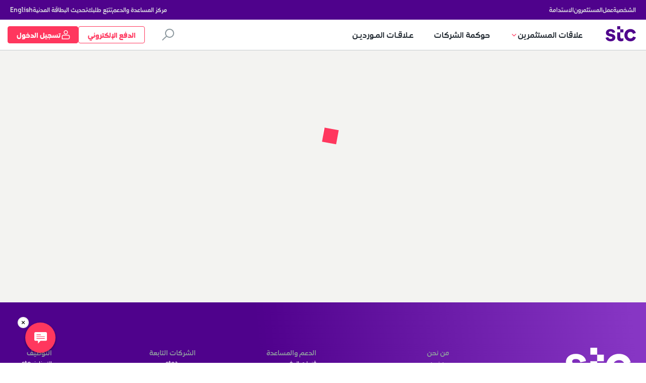

--- FILE ---
content_type: text/html; charset=utf-8
request_url: https://www.stc.com.kw/ar/disclosure/stc-AGM-decisions-290321
body_size: 9850
content:
<!doctype html><html dir="rtl" lang="ar" data-reactroot=""><head><meta charSet="UTF-8"/><title>stc - Kuwait Telecom Company</title><base href="/"/><meta name="viewport" content="width=device-width, initial-scale=1, shrink-to-fit=no"/><link rel="stylesheet" type="text/css" href="bundle.css?version=10.10.1.2"/><meta name="stc - Kuwait Telecom Company" content="10.10.1.2"/><meta name="google-site-verification" content="dhMREsidooKJGevGbPKYyRxWJn5--DP6Tc_8d5gqGZk"/><meta http-equiv="Content-Security-Policy" content="upgrade-insecure-requests; img-src * data: blob: &#x27;unsafe-inline&#x27;;"/><meta name="title" content="القرارات الصادرة عن الجمعية العامة العادية لشركة الاتصالات الكويتية (stc) "/><meta name="description" content="نود الإفادة بأن شركة الاتصالات الكويتية (stc) قد عقدت جمعيتها العامة العادية يوم الإثنين الموافق 29 مارس 2021،
"/><meta name="category" content=""/><meta name="abstract" content=""/><meta name="topic" content=""/><meta name="summary" content=""/><meta name="facebook-domain-verification" content="vwans86vgptpxah2a3uehk412fwuqb"/><script charSet="UTF-8" type="text/javascript" async="">
window['adrum-start-time'] = new Date().getTime();
(function(config) {
  config.appKey = 'EUM-AAB-AUU';
  config.adrumExtUrlHttps = 'https://www.stc.com.kw/jsagent';
  config.beaconUrlHttps = 'https://appdeum.stc.com.kw:7002';
  config.xd = { enable: true };
  config.spa = { spa2: true };
})(window['adrum-config'] || (window['adrum-config'] = {}));
</script><script src="/jsagent/adrum/adrum.js" async=""></script><style>.createUseFlow-styles__shop-container___2Kfpy{margin:0 auto;padding:0 20px}@media(min-width: 768px){.createUseFlow-styles__shop-container___2Kfpy{max-width:585px}}@media(min-width: 992px){.createUseFlow-styles__shop-container___2Kfpy{max-width:800px}}@media(min-width: 1200px){.createUseFlow-styles__shop-container___2Kfpy{max-width:870px}}.createUseFlow-styles__columnLayoutWrapper___WdE4U{justify-content:center;display:flex;gap:40px}@media(max-width: 767px){.createUseFlow-styles__columnLayoutWrapper___WdE4U{display:inherit}}.createUseFlow-styles__columnSectionWrapper___2RTii{display:flex;padding:0 30px}@media(max-width: 767px){.createUseFlow-styles__columnSectionWrapper___2RTii{display:block}}.createUseFlow-styles__columnLeftSectionWidth___2Ktmh{flex:1}@media(max-width: 767px){.createUseFlow-styles__columnLeftSectionWidth___2Ktmh{display:block}}.createUseFlow-styles__columnRightSectionWidth___zT94A{flex:0 0 400px}@media(max-width: 767px){.createUseFlow-styles__columnRightSectionWidth___zT94A{display:block}}.createUseFlow-styles__columnLayoutLeftContainer___23dpE{width:50%;display:inline-block;vertical-align:top;position:sticky;top:10%;margin:30px 0px}@media(max-width: 767px){.createUseFlow-styles__columnLayoutLeftContainer___23dpE{width:auto;display:unset;vertical-align:unset;position:unset;top:unset}}.createUseFlow-styles__columnLayoutRightContainer___2_5dl{display:inline-block;margin:30px 0px}@media(max-width: 767px){.createUseFlow-styles__columnLayoutRightContainer___2_5dl{display:unset;width:auto}}.createUseFlow-styles__stepWrapper___2LXs1{background-color:#fff;position:absolute;top:0;width:100%;height:100%;overflow-y:scroll;z-index:2}.createUseFlow-styles__transitionGroup___1m8RD{width:100%;height:100%}.createUseFlow-styles__stepEnter___3wLhO{transform:translateX(100%)}html[dir=rtl] .createUseFlow-styles__stepEnter___3wLhO{transform:translateX(-100%)}.createUseFlow-styles__stepEnterActive___jj2cz{transform:translateX(0);transition:all 200ms linear}html[dir=rtl] .createUseFlow-styles__stepEnterActive___jj2cz{transform:translateX(0)}.createUseFlow-styles__stepExit___36jfh{transform:translateX(0)}html[dir=rtl] .createUseFlow-styles__stepExit___36jfh{transform:translateX(0)}.createUseFlow-styles__stepExitActive___3OKu8{transform:translateX(100%);transition:all 200ms linear}html[dir=rtl] .createUseFlow-styles__stepExitActive___3OKu8{transform:translateX(-100%)}.MainLayout-styles__shop-container{margin:0 auto;padding:0 20px}@media(min-width: 768px){.MainLayout-styles__shop-container{max-width:585px}}@media(min-width: 992px){.MainLayout-styles__shop-container{max-width:800px}}@media(min-width: 1200px){.MainLayout-styles__shop-container{max-width:870px}}.MainLayout-styles__columnLayoutWrapper{justify-content:center;display:flex;gap:40px}@media(max-width: 767px){.MainLayout-styles__columnLayoutWrapper{display:inherit}}.MainLayout-styles__columnSectionWrapper{display:flex;padding:0 30px}@media(max-width: 767px){.MainLayout-styles__columnSectionWrapper{display:block}}.MainLayout-styles__columnLeftSectionWidth{flex:1}@media(max-width: 767px){.MainLayout-styles__columnLeftSectionWidth{display:block}}.MainLayout-styles__columnRightSectionWidth{flex:0 0 400px}@media(max-width: 767px){.MainLayout-styles__columnRightSectionWidth{display:block}}.MainLayout-styles__columnLayoutLeftContainer{width:50%;display:inline-block;vertical-align:top;position:sticky;top:10%;margin:30px 0px}@media(max-width: 767px){.MainLayout-styles__columnLayoutLeftContainer{width:auto;display:unset;vertical-align:unset;position:unset;top:unset}}.MainLayout-styles__columnLayoutRightContainer{display:inline-block;margin:30px 0px}@media(max-width: 767px){.MainLayout-styles__columnLayoutRightContainer{display:unset;width:auto}}.MainLayout-styles__stickyFooterContainer{position:sticky;bottom:0;left:0;right:0;z-index:100;width:100%;background-color:#fff;box-shadow:0px -2px 10px rgba(0,0,0,.1)}@media(max-width: 767px){.MainLayout-styles__stickyFooterContainer{z-index:1002}}.MainLayout-styles__stickyFooterWrapper{margin:0 auto;width:100%}@media(min-width: 768px){.MainLayout-styles__stickyFooterWrapper{padding:0 20px}}@media(max-width: 767px){.MainLayout-styles__stickyFooterWrapper{max-width:100%}}.MainLayout-styles__stickyFooter{pointer-events:auto;z-index:10}.MainLayout-styles__stickyFooter .rootContainer{width:100% !important}@media only screen and (min-width: 992px){.MainLayout-styles__hideOnDesktop{display:none !important}}@media only screen and (max-width: 991px){.MainLayout-styles__hideOnMobileView{display:none !important}}@media(min-width: 992px){.MainLayout-styles__hideOnDesktop{display:none !important}}@media(min-width: 992px)and (max-width: 1199px){.MainLayout-styles__hideOnDesktop{display:none !important}}.MainLayout-styles__headerAction.MainLayout-styles__signInBtn{color:#ff375e}@media(max-width: 767px){.MainLayout-styles__signInBtn{width:auto}.MainLayout-styles__action{padding-left:15px;padding-right:15px}.MainLayout-styles__actionLabel:not(.MainLayout-styles__withoutIcon){display:none}}.MainLayout-styles__topCtasRightAccessory{display:flex;align-items:center;gap:20px}@media(max-width: 767px){.MainLayout-styles__topCtasRightAccessory{gap:unset}}@media only screen and (max-width: 1200px){.MainLayout-styles__topCtasRightAccessory{gap:15px}}@media only screen and (max-width: 1024px){.MainLayout-styles__topCtasRightAccessory{gap:10px}}@media(max-width: 767px){.MainLayout-styles__topCtasRightAccessory{gap:0}}@media(min-width: 768px)and (max-width: 991px){.MainLayout-styles__topCtasRightAccessory{gap:0}}.MainLayout-styles__logoIconHeader{width:75px;height:100%}.MainLayout-styles__ePayButton{min-width:80px}html[dir=rtl] .MainLayout-styles__ePayButton{min-width:100px}.MainLayout-styles__fullHeight{height:100%;display:flex;align-items:center;justify-content:center}.MainLayout-styles__iconButtonWrapper{border:1px solid #ff375e !important;border-radius:4px;padding:8px 15px;gap:10px;height:34px}@media only screen and (max-width: 1200px){.MainLayout-styles__iconButtonWrapper{padding:8px 12px !important}}@media only screen and (max-width: 1024px){.MainLayout-styles__iconButtonWrapper{padding:8px 10px !important;gap:5px}}.MainLayout-styles__profileIcon{color:#fff !important;width:18px !important;height:18px !important}.MainLayout-styles__labelClassName{color:#ff375e !important;font-family:STCForward,Roboto,Arial,sans-serif;font-weight:700;font-size:14px;line-height:19px;letter-spacing:.5px;font-weight:700 !important}html[dir=rtl] .MainLayout-styles__labelClassName{letter-spacing:0}.MainLayout-styles__profileWrapper{background-color:#ff375e !important;color:#fff !important}.MainLayout-styles__profileLabelClassName{color:#fff !important;font-family:STCForward,Roboto,Arial,sans-serif;font-weight:700;font-size:14px;line-height:19px;letter-spacing:.5px;font-weight:700 !important;min-width:unset}html[dir=rtl] .MainLayout-styles__profileLabelClassName{letter-spacing:0}html[dir=rtl] .MainLayout-styles__profileLabelClassName{min-width:90px}.MainLayout-styles__mobileIconClassName{height:18px !important;width:18px !important;color:#4f008c}.MainLayout-styles__mobileLabelClassName{margin:0 0 0 10px;font-family:STCForward,Roboto,Arial,sans-serif;font-weight:500;font-size:14px;line-height:19px;letter-spacing:.5px;color:#4f008c !important}html[dir=rtl] .MainLayout-styles__mobileLabelClassName{margin:0 10px 0 0}html[dir=rtl] .MainLayout-styles__mobileLabelClassName{letter-spacing:0}.MainLayout-styles__mobileIconButtonWrapper{height:40px;padding:0 10px;border:1px solid #dde0e2 !important;border-radius:23px}@media(max-width: 767px){.MainLayout-styles__cart{width:60px !important}}@media(max-width: 767px){.MainLayout-styles__cartIcon{width:24px !important;height:24px !important}}.MainLayout-styles__loggedInButtonWrapper{display:flex;justify-content:flex-start;align-items:center;gap:15px}.MainLayout-styles__logInIconWrapper{height:60px !important;width:60px !important;border-radius:4px;padding:8px 15px;display:flex;align-items:center;justify-content:center;color:#1d252d;max-width:185px;border-left:1px solid #dde0e2;border-right:unset}html[dir=rtl] .MainLayout-styles__logInIconWrapper{border-left:unset}html[dir=rtl] .MainLayout-styles__logInIconWrapper{border-right:1px solid #dde0e2}.MainLayout-styles__logInIconWrapper .MainLayout-styles__logInIconStyle{color:#ff375e;height:24px !important;width:24px !important}@media(max-width: 767px){.MainLayout-styles__logInIconWrapper{height:60px !important}}.StcLoader-styles__shop-container___3eKRu{margin:0 auto;padding:0 20px}@media(min-width: 768px){.StcLoader-styles__shop-container___3eKRu{max-width:585px}}@media(min-width: 992px){.StcLoader-styles__shop-container___3eKRu{max-width:800px}}@media(min-width: 1200px){.StcLoader-styles__shop-container___3eKRu{max-width:870px}}.StcLoader-styles__columnLayoutWrapper___2bq_x{justify-content:center;display:flex;gap:40px}@media(max-width: 767px){.StcLoader-styles__columnLayoutWrapper___2bq_x{display:inherit}}.StcLoader-styles__columnSectionWrapper___C2eYg{display:flex;padding:0 30px}@media(max-width: 767px){.StcLoader-styles__columnSectionWrapper___C2eYg{display:block}}.StcLoader-styles__columnLeftSectionWidth___ZA2Yc{flex:1}@media(max-width: 767px){.StcLoader-styles__columnLeftSectionWidth___ZA2Yc{display:block}}.StcLoader-styles__columnRightSectionWidth___-UFGn{flex:0 0 400px}@media(max-width: 767px){.StcLoader-styles__columnRightSectionWidth___-UFGn{display:block}}.StcLoader-styles__columnLayoutLeftContainer___1SeHH{width:50%;display:inline-block;vertical-align:top;position:sticky;top:10%;margin:30px 0px}@media(max-width: 767px){.StcLoader-styles__columnLayoutLeftContainer___1SeHH{width:auto;display:unset;vertical-align:unset;position:unset;top:unset}}.StcLoader-styles__columnLayoutRightContainer___3Y7-y{display:inline-block;margin:30px 0px}@media(max-width: 767px){.StcLoader-styles__columnLayoutRightContainer___3Y7-y{display:unset;width:auto}}.StcDrawer-styles__shop-container___YJdJU{margin:0 auto;padding:0 20px}@media(min-width: 768px){.StcDrawer-styles__shop-container___YJdJU{max-width:585px}}@media(min-width: 992px){.StcDrawer-styles__shop-container___YJdJU{max-width:800px}}@media(min-width: 1200px){.StcDrawer-styles__shop-container___YJdJU{max-width:870px}}.StcDrawer-styles__columnLayoutWrapper___32Lr6{justify-content:center;display:flex;gap:40px}@media(max-width: 767px){.StcDrawer-styles__columnLayoutWrapper___32Lr6{display:inherit}}.StcDrawer-styles__columnSectionWrapper___qxB-C{display:flex;padding:0 30px}@media(max-width: 767px){.StcDrawer-styles__columnSectionWrapper___qxB-C{display:block}}.StcDrawer-styles__columnLeftSectionWidth___1N8rY{flex:1}@media(max-width: 767px){.StcDrawer-styles__columnLeftSectionWidth___1N8rY{display:block}}.StcDrawer-styles__columnRightSectionWidth___21Dxj{flex:0 0 400px}@media(max-width: 767px){.StcDrawer-styles__columnRightSectionWidth___21Dxj{display:block}}.StcDrawer-styles__columnLayoutLeftContainer___3KZxl{width:50%;display:inline-block;vertical-align:top;position:sticky;top:10%;margin:30px 0px}@media(max-width: 767px){.StcDrawer-styles__columnLayoutLeftContainer___3KZxl{width:auto;display:unset;vertical-align:unset;position:unset;top:unset}}.StcDrawer-styles__columnLayoutRightContainer___x41AT{display:inline-block;margin:30px 0px}@media(max-width: 767px){.StcDrawer-styles__columnLayoutRightContainer___x41AT{display:unset;width:auto}}.StcDrawer-styles__wrapper___2PonV{position:fixed;top:0;left:0;height:100%;width:100vw;overflow:hidden;z-index:999}@media(max-width: 767px){.StcDrawer-styles__wrapper___2PonV{width:100%}}.StcDrawer-styles__overlay___1YVVc{width:100%;height:100%;background-color:rgba(29,37,45,.7);opacity:0;transition:opacity 200ms ease-in-out .12s}.StcDrawer-styles__overlayShown___afw9X{opacity:1}.StcDrawer-styles__drawer___2oiqM{position:absolute;right:0;left:unset;transform:translate3d(100%, 0, 0);top:0;height:100%;width:404px;transition:transform 200ms ease-in-out .12s;background-color:#fff}html[dir=rtl] .StcDrawer-styles__drawer___2oiqM{right:unset}html[dir=rtl] .StcDrawer-styles__drawer___2oiqM{left:0}html[dir=rtl] .StcDrawer-styles__drawer___2oiqM{transform:translate3d(-100%, 0, 0)}.StcDrawer-styles__drawerShown___2p0EI{transform:translate3d(0, 0, 0)}html[dir=rtl] .StcDrawer-styles__drawerShown___2p0EI{transform:translate3d(0, 0, 0)}@media(max-width: 767px){.StcDrawer-styles__drawer___2oiqM{width:100%}}@media only screen and (max-width: 767px)and (min-width: 600px){.StcDrawer-styles__drawer___2oiqM{width:420px}}.StcDialog-styles__stickyFooterContainer{position:sticky;bottom:0;left:0;right:0;z-index:100;width:100%;background-color:#fff;box-shadow:0px -2px 10px rgba(0,0,0,.1)}@media(max-width: 767px){.StcDialog-styles__stickyFooterContainer{z-index:1002}}.StcDialog-styles__stickyFooterWrapper{margin:0 auto;width:100%}@media(min-width: 768px){.StcDialog-styles__stickyFooterWrapper{padding:0 20px}}@media(max-width: 767px){.StcDialog-styles__stickyFooterWrapper{max-width:100%}}.StcDialog-styles__stickyFooter{pointer-events:auto;z-index:10}.StcDialog-styles__stickyFooter .rootContainer{width:100% !important}.StcDialog-styles__overlay{position:absolute;top:0;left:0;height:100vh;width:100vw;transition:opacity 200ms ease-in-out .12s;background-color:rgba(29,37,45,.7);opacity:0}.StcDialog-styles__container{position:fixed;width:100%;height:100%;left:0;top:0}.StcDialog-styles__overlayShown{opacity:1}.StcDialog-styles__dialog{transition:opacity 200ms ease-in-out .12s;background-color:#fff;left:50%;opacity:0;padding:30px 30px 20px;position:absolute;top:50%;transform:translate(-50%, -50%);width:440px}.StcDialog-styles__dialogTitle{margin:0}.StcDialog-styles__dialogBody{margin:20px 0 0}.StcDialog-styles__dialogActions{display:flex;justify-content:flex-end;margin-top:40px}.StcDialog-styles__dialogAction{color:#ff375e}.StcDialog-styles__dialogAction:not(:last-of-type){margin:0 57px 0 0}html[dir=rtl] .StcDialog-styles__dialogAction:not(:last-of-type){margin:0 0 0 57px}.StcDialog-styles__dialogShown{opacity:1}@media(max-width: 767px){.StcDialog-styles__dialog{padding:20px 24px;width:295px}.StcDialog-styles__dialogActions{margin-top:35px}.StcDialog-styles__dialogBody{margin-top:10px}.StcDialog-styles__dialogAction:not(:last-of-type){margin:0 30px 0 0}html[dir=rtl] .StcDialog-styles__dialogAction:not(:last-of-type){margin:0 0 0 30px}}.StcDialog-styles__modalWidth-330{width:330px !important;height:auto;max-height:95vh}@media(max-width: 767px){.StcDialog-styles__modalWidth-330{overflow-x:scroll}}</style><script defer="">window.__PRELOADED_STATE__ = {"user":{"authenticated":false,"redirectToBaity":false,"logInToBaity":false,"isCivilIdLogin":false,"profile":null,"error":null,"loading":false,"address":null,"idDocuments":null},"numbers":{"currentNumber":null,"numbers":[],"simStatuses":{}},"userData":{"specialOffers":[],"balance":null,"balanceLoading":false,"planFitAnalytics":null,"subscriptions":[],"baitySubscriptions":null,"serviceCategories":[],"roamingServiceCategories":null,"roamingBundles":null,"costDetails":null,"transactionHistory":null,"qitafRewardCategories":[],"creditLimit":null,"subscriberLocation":"LOCAL","isRoamingActive":false,"vasServices":null,"vasCategories":null,"digitalBouquet":null,"customerStatusLine":null,"customerProfileCategory":null,"youthPlanOffers":[]},"payment":{"paymentReceipt":null,"baityPayData":null},"navigation":{"isLoading":false,"error":null,"data":{"topNav":{"leftSection":{"links":[{"text":"الشخصية","variant":"link","target":"internal","href":"/ar"},{"text":"عمل","variant":"link","target":"internal","href":"https://www.stc.com.kw/business/ar/"},{"text":"المستثمرون","variant":"link","target":"internal","href":"/ar/about/investor-relations"},{"text":"الاستدامة","variant":"link","target":"internal","href":"/ar/sustainability"}]},"rightSection":{"links":[{"text":"مركز المساعدة والدعم","variant":"link","target":"internal","href":"/ar/helpcenter","icon":null,"hoverIcon":null},{"text":"تتبّع طلبك","variant":"link","target":"internal","href":"/ar/estore/cart","icon":null,"hoverIcon":null},{"text":"تحديث البطاقة المدنية","variant":"link","target":"internal","href":"/ar/update-civil-id","icon":null,"hoverIcon":null},{"text":"English","variant":"link","target":"internal","href":"/ar","icon":null,"hoverIcon":null}]}},"mainNav":[{"title":"علاقات المستثمرين","badgeText":null,"variant":null,"target":null,"href":null,"badgeTextBgColor":null,"badgeTextFontColor":null,"items":[{"title":"شركة الاتصالات الكويتية ","items":[{"text":"نبذة عن الشركة","description":null,"variant":"link","target":"internal","href":"/ar/about/ir-company-overview"},{"text":"رؤيتنا ورسالتنا وقيمنا","description":null,"variant":"link","target":"internal","href":"/ar/about/ir-vision-mission-values"},{"text":"أعضاء مجلس الإدارة","description":null,"variant":"link","target":"internal","href":"/ar/about/ir-board-of-directors"},{"text":"الإدارة التنفيذية","description":null,"variant":"link","target":"internal","href":"/ar/about/ir-executive-management"},{"text":"هيئة الرقابة الشرعية","description":null,"variant":"link","target":"internal","href":"/ar/about/ir-shariah-supervisory-board"},{"text":"هيكل رأس المال والمساهمين","description":null,"variant":"link","target":"internal","href":"/ar/about/ir-shareholders-structure"},{"text":"شهادات الأيزو","description":null,"variant":"link","target":"internal","href":"/ar/iso-certificates"}]},{"title":"علاقات المستثمرين ","items":[{"text":"الرسم البياني للسهم","description":null,"variant":"link","target":"internal","href":"/ar/ir-stock-chart"},{"text":"تغطية المحلل وتصنيفاته","description":null,"variant":"link","target":"internal","href":"/ar/ir-analyst-coverage-rating"},{"text":"بيان الحقائق","description":null,"variant":"link","target":"internal","href":"/ar/ir-fact-sheet"},{"text":"مؤشرات مالية","description":null,"variant":"link","target":"internal","href":"/ar/ir-financial-indicators"},{"text":"توزيعات الأرباح","description":null,"variant":"link","target":"internal","href":"/ar/ir-dividends"},{"text":"الإفصاحات","description":null,"variant":"link","target":"internal","href":"/ar/ir-disclosures"},{"text":"التقويم المالي","description":null,"variant":"link","target":"internal","href":"/ar/ir-financial-calendar-events"},{"text":"الجمعية العامة العادية","description":null,"variant":"link","target":"internal","href":"/ar/about/ir-annual-general-meeting"}]},{"title":"علاقات المستثمرين والتقارير المالية ","items":[{"text":"عرض مستثمر","description":null,"variant":"link","target":"internal","href":"/ar/about/ir-investor-presentation"},{"text":"إعلانات الأرباح","description":null,"variant":"link","target":"internal","href":"/ar/about/ir-earnings-release"},{"text":"البيانات المالية المرحلية","description":null,"variant":"link","target":"internal","href":"/ar/about/ir-interim-financials"},{"text":"التقارير السنوية","description":null,"variant":"link","target":"internal","href":"/ar/annual-reports"},{"text":"التقارير السنوية الرقمية","description":null,"variant":"link","target":"internal","href":"/ar/digital-annual-reports"},{"text":"تقرير الاستدامة","description":null,"variant":"link","target":"internal","href":"https://cws.stc.com.kw/sites/stc/ar-sustainability-file.pdf"}]}],"bannerCard":{"type":"StcCardImage","description":null,"backgroundColor":null,"overViewText":{"text":null,"color":null,"backgroundColor":null,"type":"StcTitle"},"subTitle":{"text":null,"color":null,"backgroundColor":null,"type":"StcTitle"},"title":{"text":null,"color":null,"backgroundColor":null,"type":"StcTitle"},"cardBadge":{"text":null,"color":null,"backgroundColor":null,"expiryDate":null,"type":"StcTitle"},"highlightedTitle":{"text":null,"color":null,"backgroundColor":null,"type":"StcTitle"},"button":{"variant":null,"target":null,"href":null,"text":null,"type":"quaternary","style":null,"hoverStyle":null},"subSection":{"text":null,"type":"StcIconList","icons":null},"bgImage":{"src":null,"tablet":null,"desktop":null}}},{"title":"حوكمة الشركات","badgeText":null,"variant":"link","target":"internal","href":"/ar/about/corporate-governance","badgeTextBgColor":"#FF375E","badgeTextFontColor":"#FFFFFF","items":[],"bannerCard":{"type":"StcCardImage","description":null,"backgroundColor":null,"overViewText":{"text":null,"color":null,"backgroundColor":null,"type":"StcTitle"},"subTitle":{"text":null,"color":null,"backgroundColor":null,"type":"StcTitle"},"title":{"text":null,"color":null,"backgroundColor":null,"type":"StcTitle"},"cardBadge":{"text":null,"color":null,"backgroundColor":null,"expiryDate":null,"type":"StcTitle"},"highlightedTitle":{"text":"xcv3","color":"xcv3","backgroundColor":"xcv3","type":"StcTitle"},"button":{"variant":null,"target":null,"href":null,"text":null,"type":"quaternary","style":{"type":"StcTitle","backgroundColor":null,"color":null,"borderColor":null},"hoverStyle":null},"subSection":{"text":"xcv3","type":"StcIconList","icons":null},"bgImage":{"src":null,"tablet":null,"desktop":null}}},{"title":"عـلاقـات المـورديـن","badgeText":null,"variant":"link-external","target":"external","href":"https://cws.stc.com.kw/DigitalStatic/VendorRelations/ar-vendor-relations.html?_gl=1*1s3jxwq*_gcl_au*MjA2Mzk4ODA1Ny4xNzI2MTQ3MzY4","badgeTextBgColor":null,"badgeTextFontColor":null,"items":[],"bannerCard":{"type":"StcCardImage","description":null,"backgroundColor":null,"overViewText":null,"subTitle":null,"title":null,"cardBadge":null,"highlightedTitle":null,"button":null,"subSection":null,"bgImage":{"src":null,"tablet":null,"desktop":null}}}],"mainNavRight":[{"text":"الرجاء إدخال النص للبحث هنا","variant":"link-image","target":"internal","href":null,"icon":null},{"text":"عربة التسوق","variant":"link-image","target":"internal","href":"/ar/estore/cart","icon":null},{"text":"الدفع الإلكتروني","variant":"button","target":"internal","href":"/ar/payment-channels","icon":null},{"text":"تسجيل الدخول","variant":"button","target":"internal","href":"/ar/links?route=signin","icon":null},{"text":"لوحة البيانات","variant":"link","target":"internal","href":"/selfcare","icon":null},{"text":"تسجيل الخروج","variant":"link","target":"internal","href":null,"icon":null}],"mobileMiddleNav":{"title":"HELPFUL LINKS","items":[{"text":"الدفع الإلكتروني","variant":"link","target":"internal","href":"/ar/payment-channels"},{"text":"تتبّع طلبك","variant":"link","target":"internal","href":"/ar/estore/cart"},{"text":"مركز المساعدة والدعم","variant":"link","target":"internal","href":"/ar/helpcenter"},{"text":"تحديث البطاقة المدنية","variant":"link","target":"internal","href":"/ar/update-civil-id"},{"text":"أين تجدنا","variant":"link","target":"internal","href":"/ar/find-us"}]},"mobileBottomNav":{"title":"التواصل الاجتماعي","items":[{"text":"facebook","variant":"link-image","target":"external","href":"https://www.facebook.com/stc.kwt/","icon":{"name":"facebook.svg","alternativeText":"Facebook","width":9,"height":19,"ext":".svg","mime":"image/svg+xml","url":"https://www.stc.com.kw/cdn/images/facebook_dd41e96116.svg"}},{"text":"x","variant":"link-image","target":"external","href":"https://x.com/STC_KWT","icon":{"name":"twitter.svg","alternativeText":"twitter","width":15,"height":16,"ext":".svg","mime":"image/svg+xml","url":"https://www.stc.com.kw/cdn/images/twitter_5b6bbb802a.svg"}},{"text":"instagram","variant":"link-image","target":"external","href":"https://instagram.com/stc_kwt","icon":{"name":"instagram.svg","alternativeText":"instagram","width":16,"height":16,"ext":".svg","mime":"image/svg+xml","url":"https://www.stc.com.kw/cdn/images/instagram_a9330c6c37.svg"}},{"text":"linkedin","variant":"link-image","target":"external","href":"https://www.linkedin.com/company/stckuwait","icon":{"name":"LinkedIn.svg","alternativeText":"LinkedIn","width":18,"height":18,"ext":".svg","mime":"image/svg+xml","url":"https://www.stc.com.kw/cdn/images/Linked_In_18368e7276.svg"}},{"text":"tiktok","variant":"link-image","target":"external","href":"https://www.stc.com.kw/cdn/images/tiktok.svg","icon":{"name":"tiktok.svg","alternativeText":"tiktok","width":15,"height":16,"ext":".svg","mime":"image/svg+xml","url":"https://www.stc.com.kw/cdn/images/tiktok_43da3c9ff2.svg"}}]},"topMobileBar":{"downloadTabTitle":"mystc KW App","downloadTabSubTitle":"Recharge, Pay, & much more","stcIcon":null,"appLink":{"text":"Open","href":"https://stc.com.kw/stckw/ar/login","variant":"button","target":"external","withChevron":false}},"logo":null}},"content":{"disclosure/stc-AGM-decisions-290321":{"isLoading":false,"error":null,"data":{"meta":{"metaTitle":"القرارات الصادرة عن الجمعية العامة العادية لشركة الاتصالات الكويتية (stc) ","description":"نود الإفادة بأن شركة الاتصالات الكويتية (stc) قد عقدت جمعيتها العامة العادية يوم الإثنين الموافق 29 مارس 2021،\r\n"},"content":[{"position":0,"type":"StcCwsB2CDisclosuresDetail","content":{"items":[{"variant":"link","href":"/about-stc","text":"من نحن"},{"variant":"link","href":"/ir-disclosures","text":"الإفصاح"}],"title":"القرارات الصادرة عن الجمعية العامة العادية لشركة الاتصالات الكويتية (stc) ","iconUrl":"","timestamp":" 29 مارس 2021","description":"\u003cp>نود الإفادة بأن شركة الاتصالات الكويتية \u003cstrong>(stc)\u003c/strong> قد عقدت جمعيتها العامة العادية يوم الإثنين الموافق 29 مارس 2021، حيث تم عقدها إلكترونياً عن طريق وسائل التواصل الاجتماعي، وذلك في مقر الشركة بمبنى أولمبيا &ndash;منطقة السالمية في تمام الساعة 10:30 صباحاً. و تمت الموافقة على جميع البنود الواردة في جدول أعمال الجمعية العامة العادية.\u003c/p>\r\n\r\n\u003cp>وعليه، تجدون مرفق طيه الرابط بالنموذج الخاص بالإفصاح: \u003ca href=\"https://cis.boursakuwait.com.kw/Portal/NewsPDF/822_NEWS_2021_A_30320218315050.pdf \">https://cis.boursakuwait.com.kw/Portal/NewsPDF/822_NEWS_2021_A_30320218315050.pdf\u003c/a>\u003c/p>\r\n"}}],"navigation":"about","footer":"about"}}},"footer":{"isLoading":false,"error":null,"data":{"logoTagLine":"المزوّد الرقمي الرائد لحلول مبتكرة عالمية المستوى لعملائنا في الكويت","copyrights":"الحقوق محفوظة © 2026 stc.","logo":{"text":"about","href":"/","variant":"link-image","target":"internal","icon":{"name":"stc_White_logo.svg","alternativeText":"stc_White","width":130,"height":65,"ext":".svg","mime":"image/png","url":"https://www.stc.com.kw/cdn/images/stc_White_logo_f752894364.svg"}},"navigation":[{"title":"من نحن","items":[{"text":"من نحن","description":null,"variant":"link","target":"internal","href":"/ar/about/ir-company-overview"},{"text":"رؤيتنا ورسالتنا","description":null,"variant":"link","target":"internal","href":"/ar/about/ir-vision-mission-values"},{"text":"علاقات المستثمرين","description":null,"variant":"link","target":"internal","href":"/ar/about/investor-relations"},{"text":"علاقات الموردين","description":null,"variant":"link","target":"external","href":"https://cws.stc.com.kw/DigitalStatic/VendorRelations/ar-vendor-relations.html?_gl=1*p459yt*_gcl_au*MzcyNjcyODU2LjE3MjQwNTQyMzg."},{"text":"حوكمة الشركات","description":null,"variant":"link","target":"internal","href":"/ar/about/corporate-governance"},{"text":"الشهادات المؤسسية","description":null,"variant":"link","target":"internal","href":"/ar/iso-certificates"},{"text":"أخبار أنشطة stc الإعلامية","description":null,"variant":"link","target":"internal","href":"/ar/newsroom"}]},{"title":"الدعم والمساعدة","items":[{"text":"قنوات الدفع","description":null,"variant":"link","target":"internal","href":"/ar/payment-channels"},{"text":"أمنك","description":null,"variant":"link","target":"internal","href":"/ar/your-security"},{"text":"تغطية الشبكة","description":null,"variant":"link","target":"internal","href":"/ar/network-coverage"},{"text":"أين تجدنا","description":null,"variant":"link","target":"internal","href":"/ar/find-us"},{"text":"التواصل الإجتماعي","description":null,"variant":"link","target":"internal","href":"/ar/social-media"},{"text":"اتصل بنا","description":null,"variant":"link","target":"internal","href":"/ar/contact-us"},{"text":"خريطة الموقع","description":null,"variant":"link","target":"internal","href":"/ar/sitemap"}]},{"title":"الشركات التابعة","items":[{"text":"مجموعةstc","description":null,"variant":"link","target":"external","href":"https://www.stc.com/content/stcgroupwebsite/sa/ar/who-we-are.html?utm_source=redirect_link&utm_medium=footer&utm_campaign=kw"},{"text":"stc المملكة العربية السعودية","description":null,"variant":"link","target":"external","href":"https://www.stc.com.sa/content/stc/sa/ar/personal/home.html"},{"text":"stc البحرين","description":null,"variant":"link","target":"external","href":"https://www.stc.com.bh/ar"},{"text":"pay stc السعودية","description":null,"variant":"link","target":"external","href":"https://stcpay.com.sa/ar"},{"text":"pay stc البحرين","description":null,"variant":"link","target":"external","href":"https://www.stcpay.com.bh/ar"}]},{"title":"التوظيف","items":[{"text":"التوظيفstc","description":null,"variant":"link","target":"internal","href":"/ar/stc-careers"},{"text":"الفرص المتوفرة","description":null,"variant":"link","target":"external","href":"https://stckw.taleo.net/careersection/khatwa_external/jobsearch.ftl?lang=ar&portal=101430233"}]}],"appStoreLinks":[{"text":"App Store","href":"https://apps.apple.com/us/app/mystc-kw/id511293831","variant":"link-image","target":"external","icon":{"name":"App-store-ar-1.svg","alternativeText":"App-store","width":568,"height":160,"ext":".svg","mime":"image/png","url":"https://www.stc.com.kw/cdn/images/App_store_ar_1_0197ba40eb.svg"}},{"text":"Play Store","href":"https://play.google.com/store/apps/details?id=com.pixilapps.selfcare#?t=W251bGwsMSwyLDIxMiwiY29tLnBpeGlsYXBwcy5zZWxmY2FyZSJd","variant":"link-image","target":"external","icon":{"name":"Google-play-ar-1.svg","alternativeText":"Play Store","width":568,"height":160,"ext":".svg","mime":"image/png","url":"https://www.stc.com.kw/cdn/images/Google_play_ar_1_5fb504999f.svg"}},{"text":"App Gallery","href":"https://appgallery.huawei.com/app/C102474819","variant":"link-image","target":"external","icon":{"name":"ar-Huawei-app-gallery-svg-1.svg","alternativeText":"App Gallery","width":568,"height":162,"ext":".svg","mime":"image/png","url":"https://www.stc.com.kw/cdn/images/ar_Huawei_app_gallery_svg_1_6a53b6ea85.svg"}}],"socials":{"title":"تابعنا","items":[{"text":"LinkedIn","variant":"link-image","target":"external","href":"https://www.linkedin.com/company/stckuwait","icon":{"name":"linkedIn.png","alternativeText":"LinkedIn","width":140,"height":140,"ext":".png","mime":"image/png","url":"https://www.stc.com.kw/cdn/images/linked_In_66b40db891.png"},"hoverIcon":{"name":"linked-in-circle.svg","alternativeText":"LinkedIn","width":36,"height":35,"ext":".svg","mime":"image/png","url":"https://www.stc.com.kw/cdn/images/linked_in_circle_d5c6767e51.svg"}},{"text":"X","variant":"link-image","target":"internal","href":"https://x.com/STC_KWT","icon":{"name":"twitterfooter.png","alternativeText":"twitter","width":140,"height":140,"ext":".png","mime":"image/png","url":"https://www.stc.com.kw/cdn/images/twitterfooter_b16f4293d5.png"},"hoverIcon":{"name":"X-circle.svg","alternativeText":"twitter","width":36,"height":35,"ext":".svg","mime":"image/png","url":"https://www.stc.com.kw/cdn/images/X_circle_68263304e7.svg"}},{"text":"facebook","variant":"link-image","target":"internal","href":"https://www.facebook.com/stc.kwt/","icon":{"name":"facebookfooter.png","alternativeText":"facebook","width":140,"height":140,"ext":".png","mime":"image/png","url":"https://www.stc.com.kw/cdn/images/facebookfooter_3238414bab.png"},"hoverIcon":{"name":"fb-circle.svg","alternativeText":"facebook","width":36,"height":35,"ext":".svg","mime":"image/png","url":"https://www.stc.com.kw/cdn/images/fb_circle_56e7830d0a.svg"}},{"text":"tiktok","variant":"link-image","target":"internal","href":"https://www.tiktok.com/@stc_kwt?_t=8fPGUFZ38HC&_r=1","icon":{"name":"tiktok.png","alternativeText":"tiktok","width":140,"height":140,"ext":".png","mime":"image/png","url":"https://www.stc.com.kw/cdn/images/tiktok_1baa31a9f2.png"},"hoverIcon":{"name":"tiktok-circle.svg","alternativeText":"tiktok","width":36,"height":35,"ext":".svg","mime":"image/png","url":"https://www.stc.com.kw/cdn/images/tiktok_circle_d5e01ab011.svg"}},{"text":"instagram","variant":"link-image","target":"internal","href":"https://instagram.com/stc_kwt","icon":{"name":"instagram.png","alternativeText":"instagram","width":140,"height":140,"ext":".png","mime":"image/png","url":"https://www.stc.com.kw/cdn/images/instagram_c619601b4e.png"},"hoverIcon":{"name":"insta-circle.svg","alternativeText":"instagram","width":36,"height":35,"ext":".svg","mime":"image/png","url":"https://www.stc.com.kw/cdn/images/insta_circle_9b6b96b625.svg"}},{"text":"youtube","variant":"link-image","target":"internal","href":"https://www.youtube.com/channel/UC1JDVmKXd15ZjNT1Z5SlfmQ","icon":{"name":"youtube.png","alternativeText":"youtube","width":140,"height":140,"ext":".png","mime":"image/png","url":"https://www.stc.com.kw/cdn/images/youtube_0e96981b72.png"},"hoverIcon":{"name":"Youtube-circle.svg","alternativeText":"youtube","width":36,"height":35,"ext":".svg","mime":"image/png","url":"https://www.stc.com.kw/cdn/images/Youtube_circle_24bb3207b0.svg"}}]},"bottomLinks":[{"text":"البنود و الظروف","variant":"link","target":"internal","href":"/ar/privacy-policy"},{"text":"الشـروط والأحكـام","variant":"link","target":"internal","href":"/ar/terms-and-conditions"},{"text":"تقرير جودة الخدمة","variant":"link","target":"external","href":"https://citra.gov.kw/sites/ar/pages/reports.aspx"}],"pciCertificationIcon":null}},"loading":{"restorePersistedStateStage":"RESTORING"},"quickpay":{"paymentEntries":[]},"help":{"categories":[],"items":[],"loading":false},"estore":{"standalone":null,"commitment":null,"preorder":null,"getNewLine":null,"checkout":null,"estoreFlow":null,"GNLLineType":null,"selectedPurchaseOptionCategory":null,"selectedCashOffer":null,"selectedInstallmentOffer":null,"selectedZeedOffer":null,"estoreJourneyType":null,"selectedAccessories":[],"selectedAddOns":null,"selectedOTTs":null,"selectedSecondaryDevice":null,"selectedColor":null,"selectedCapacity":null,"selectedPrimaryDevice":null,"footerPrice":null,"onBoardingState":null,"selectedNumber":null,"orderSummaryData":null,"selectedAllColor":null},"cart":{"packageId":null,"items":[],"commitmentDetail":[]},"getNewLine":{"lineType":null,"civilId":null,"idType":null,"preselectedPlanId":null,"planId":null,"preselectedBasePlanId":null,"basePlanId":null,"selectedNumber":null,"planDetails":null,"packageOption":null,"selectedNumberExpirationDate":0,"primaryDevice":null,"secondaryDevice":null,"accessoryDevice":null,"extraOption":null,"collectionType":null,"address":null,"contactNumber":null,"newSimResponse":null,"onboardPaymentRequest":null,"passport":{"nationality":null,"passportNumber":null,"expiryDate":null}},"onboarding":{"token":null,"state":null,"error":null,"smsSent":false,"type":null,"cart":null},"product":{"color":{},"capacity":null,"options":{},"selectedOption":null,"selectedCommitment":null,"zeedDevice":{},"accessories":{},"selectedDigitalOfferState":[],"talyInstallments":[],"showTalyPayment":false},"notifications":{"toasts":[],"notifications":[]},"estoreDevice":{"estoreDeviceJourneyType":null,"selectedColor":null,"selectedCapacity":null,"selectedPurchaseDeviceOption":null,"footerPrice":null,"onBoardingState":null,"selectedNumber":null,"orderSummaryData":null,"selectedAccessories":null,"selectedSecondaryDevice":null,"selectedPrimaryDevice":null,"estoreJourneyType":null,"selectedPlan":null,"selectedAddOns":null,"selectedOTTs":null},"labels":{"paymnetLabels":null,"paymentIcons":null,"estoreDevicePurchaseLabels":null,"estoreDevicePurchaseIcons":null,"estoreDevicePurchaseTexts":null},"sharedLogin":{"passed":false,"restored":false}}</script><link rel="preconnect" href="https://www.googletagmanager.com"/><link rel="preconnect" href="https://cws.stc.com.kw"/><link rel="preconnect" href="https://q.clarity.ms"/><link rel="preconnect" href="https://www.googletagmanager.com"/><link rel="preconnect" href="https://c.clarity.ms"/><link rel="preconnect" href="https://analytics.google.com"/><link rel="preconnect" href="https://stats.g.doubleclick.net"/><link rel="preconnect" href="https://adservice.google.com"/><link rel="preconnect" href="https://www.google.com"/><link rel="preconnect" href="https://googleads.g.doubleclick.net"/><link rel="preconnect" href="https://www.google-analytics.com"/><link rel="preconnect" href="https://adservice.google.co.in"/><link rel="preconnect" href="https://ajax.googleapis.com"/><link rel="preconnect" href="https://maps.googleapis.com"/><link rel="preconnect" href="https://connect.facebook.net"/><link rel="preconnect" href="https://www.googleadservices.com"/><link rel="preconnect" href="https://cdn.appdynamics.com"/><link rel="preconnect" href="https://www.facebook.com"/><link rel="preconnect" href="https://www.google.co.in"/><link rel="preconnect" href="https://tr.snapchat.com"/><h1 style="opacity:0;display:none"></h1>
<script>(window.BOOMR_mq=window.BOOMR_mq||[]).push(["addVar",{"rua.upush":"false","rua.cpush":"false","rua.upre":"false","rua.cpre":"false","rua.uprl":"false","rua.cprl":"false","rua.cprf":"false","rua.trans":"","rua.cook":"false","rua.ims":"false","rua.ufprl":"false","rua.cfprl":"false","rua.isuxp":"false","rua.texp":"norulematch","rua.ceh":"false","rua.ueh":"false","rua.ieh.st":"0"}]);</script>
                              <script>!function(e){var n="https://s.go-mpulse.net/boomerang/";if("True"=="True")e.BOOMR_config=e.BOOMR_config||{},e.BOOMR_config.PageParams=e.BOOMR_config.PageParams||{},e.BOOMR_config.PageParams.pci=!0,n="https://s2.go-mpulse.net/boomerang/";if(window.BOOMR_API_key="RHBLV-PH628-CBRVB-GG9UB-X7WAW",function(){function e(){if(!o){var e=document.createElement("script");e.id="boomr-scr-as",e.src=window.BOOMR.url,e.async=!0,i.parentNode.appendChild(e),o=!0}}function t(e){o=!0;var n,t,a,r,d=document,O=window;if(window.BOOMR.snippetMethod=e?"if":"i",t=function(e,n){var t=d.createElement("script");t.id=n||"boomr-if-as",t.src=window.BOOMR.url,BOOMR_lstart=(new Date).getTime(),e=e||d.body,e.appendChild(t)},!window.addEventListener&&window.attachEvent&&navigator.userAgent.match(/MSIE [67]\./))return window.BOOMR.snippetMethod="s",void t(i.parentNode,"boomr-async");a=document.createElement("IFRAME"),a.src="about:blank",a.title="",a.role="presentation",a.loading="eager",r=(a.frameElement||a).style,r.width=0,r.height=0,r.border=0,r.display="none",i.parentNode.appendChild(a);try{O=a.contentWindow,d=O.document.open()}catch(_){n=document.domain,a.src="javascript:var d=document.open();d.domain='"+n+"';void(0);",O=a.contentWindow,d=O.document.open()}if(n)d._boomrl=function(){this.domain=n,t()},d.write("<bo"+"dy onload='document._boomrl();'>");else if(O._boomrl=function(){t()},O.addEventListener)O.addEventListener("load",O._boomrl,!1);else if(O.attachEvent)O.attachEvent("onload",O._boomrl);d.close()}function a(e){window.BOOMR_onload=e&&e.timeStamp||(new Date).getTime()}if(!window.BOOMR||!window.BOOMR.version&&!window.BOOMR.snippetExecuted){window.BOOMR=window.BOOMR||{},window.BOOMR.snippetStart=(new Date).getTime(),window.BOOMR.snippetExecuted=!0,window.BOOMR.snippetVersion=12,window.BOOMR.url=n+"RHBLV-PH628-CBRVB-GG9UB-X7WAW";var i=document.currentScript||document.getElementsByTagName("script")[0],o=!1,r=document.createElement("link");if(r.relList&&"function"==typeof r.relList.supports&&r.relList.supports("preload")&&"as"in r)window.BOOMR.snippetMethod="p",r.href=window.BOOMR.url,r.rel="preload",r.as="script",r.addEventListener("load",e),r.addEventListener("error",function(){t(!0)}),setTimeout(function(){if(!o)t(!0)},3e3),BOOMR_lstart=(new Date).getTime(),i.parentNode.appendChild(r);else t(!1);if(window.addEventListener)window.addEventListener("load",a,!1);else if(window.attachEvent)window.attachEvent("onload",a)}}(),"".length>0)if(e&&"performance"in e&&e.performance&&"function"==typeof e.performance.setResourceTimingBufferSize)e.performance.setResourceTimingBufferSize();!function(){if(BOOMR=e.BOOMR||{},BOOMR.plugins=BOOMR.plugins||{},!BOOMR.plugins.AK){var n=""=="true"?1:0,t="",a="aohdk3qx2u2t42lrdvaa-f-5576b18fa-clientnsv4-s.akamaihd.net",i="false"=="true"?2:1,o={"ak.v":"39","ak.cp":"1858800","ak.ai":parseInt("1208500",10),"ak.ol":"0","ak.cr":8,"ak.ipv":4,"ak.proto":"h2","ak.rid":"3db8681","ak.r":42311,"ak.a2":n,"ak.m":"dsca","ak.n":"essl","ak.bpcip":"3.142.53.0","ak.cport":35074,"ak.gh":"23.213.52.62","ak.quicv":"","ak.tlsv":"tls1.3","ak.0rtt":"","ak.0rtt.ed":"","ak.csrc":"-","ak.acc":"","ak.t":"1769020736","ak.ak":"hOBiQwZUYzCg5VSAfCLimQ==[base64]/1xjdGkIgWXJNB+rJLRsSKnXld7e+z4JIw8e1LuBVXggWuzaEGvRBfTx51tVIDIfQV2fT7++UsGhWBPtr7xy9QGsL5FtoF8FOjOe1WcApOJUoSvnPELnoGmaJpWSbf+rZE3f6He5hfQyFF0onE0tP7648Yo/dNjcFDYcHO1NEyeIzIIwFBFfI/gCSI6YCfy+sp8gWD5t1OwW9iY=","ak.pv":"19","ak.dpoabenc":"","ak.tf":i};if(""!==t)o["ak.ruds"]=t;var r={i:!1,av:function(n){var t="http.initiator";if(n&&(!n[t]||"spa_hard"===n[t]))o["ak.feo"]=void 0!==e.aFeoApplied?1:0,BOOMR.addVar(o)},rv:function(){var e=["ak.bpcip","ak.cport","ak.cr","ak.csrc","ak.gh","ak.ipv","ak.m","ak.n","ak.ol","ak.proto","ak.quicv","ak.tlsv","ak.0rtt","ak.0rtt.ed","ak.r","ak.acc","ak.t","ak.tf"];BOOMR.removeVar(e)}};BOOMR.plugins.AK={akVars:o,akDNSPreFetchDomain:a,init:function(){if(!r.i){var e=BOOMR.subscribe;e("before_beacon",r.av,null,null),e("onbeacon",r.rv,null,null),r.i=!0}return this},is_complete:function(){return!0}}}}()}(window);</script></head><body><div id="app"><div></div><div></div><div class=""><main><div style="display:flex;justify-content:center;background:#f3f3f1;background-size:cover"><div style="width:500px;height:500px"><div style="width:100%;height:100%;overflow:hidden;margin:0 auto;outline:none" title="" role="button" aria-label="animation" tabindex="0"></div></div></div></main></div></div><div id="drawer"></div><div id="modal"></div><div id="dialog"></div><div id="dropdown"></div><div id="toasts"></div><script src="b2c_vendor.js?version=10.10.1.2" defer=""></script><script src="b2c_client.js?version=10.10.1.2" defer=""></script><script src="https://applepay.cdn-apple.com/jsapi/v1/apple-pay-sdk.js"></script><script defer="" src="https://www.googletagmanager.com/gtag/js?id=UA-154716629-2"></script><script>
  window.dataLayer = window.dataLayer || [];
  function gtag(){dataLayer.push(arguments);}
  gtag('js', new Date());gtag('config', 'UA-154716629-2');</script><script src="./chatbot/chat.js" async=""></script></body></html>

--- FILE ---
content_type: text/html; charset=UTF-8
request_url: https://www.stc.com.kw/jsagent/adrum-xd.c74f9315ac2eb17a0d3c4975c3deb222.html
body_size: 2827
content:
<!DOCTYPE html>
<html>
<head>
    <script>
        //
/* Version c74f9315ac2eb17a0d3c4975c3deb222 v:22.9.0.3923, c:1a0a7115c90930d9948bbaf81830d21c7554152f, b:22.9.0.3923 */var g;
(function(e){(function(e){(function(e){var f=function(){function b(){}b.addEventListener=function(a,b,d){function h(){try{return d.apply(this,Array.prototype.slice.call(arguments))}catch(a){}}a.addEventListener?a.addEventListener(b,h,!1):a.attachEvent&&a.attachEvent("on"+b,h)};b.e=function(){var a=b.b(window.crypto)&&b.c(window.crypto.getRandomValues)?window.crypto:b.b(window.msCrypto)&&b.c(window.msCrypto.getRandomValues)&&window.msCrypto;if(a){var c=new Uint16Array(8);a.getRandomValues(c);a=function(a){a=
a.toString(16);return"0000".substr(a.length)+a};return a(c[0])+a(c[1])+"_"+a(c[2])+"_"+a(c[3])+"_"+a(c[4])+"_"+a(c[5])+a(c[6])+a(c[7])}return"xxxxxxxx_xxxx_4xxx_yxxx_xxxxxxxxxxxx".replace(/[xy]/g,function(a){var b=16*Math.random()|0;return("x"==a?b:b&3|8).toString(16)})};b.b=function(a){return"undefined"!==typeof a&&null!==a};b.c=function(a){return"function"==typeof a||!1};b.d=function(a){var c={a:[1,2,3,"str"]};if(b.b(JSON)&&b.c(JSON.stringify)&&'{"a":[1,2,3,"str"]}'===(0,JSON.stringify)(c).replace(/\s/g,
""))return JSON.stringify(a);var d=Object.toJSON;return b.c(d)&&'{"a":[1,2,3,"str"]}'===d(c).replace(/\s/g,"")?d(a):null};b.prototype.f=function(a){var c=a.source,d;try{if(d=JSON.parse(a.data),"generateGUID"===d.action){var e=localStorage.getItem(d.key);e||(e="XD_"+b.e(),localStorage.setItem(d.key,e));this.send(c,d.id,e)}}catch(f){}};b.prototype.g=function(){this.send(parent,-1,"iframe-ready")};b.prototype.send=function(a,c,d){c={name:"ADRUM_XD",success:!0,id:c,data:d};d=b.d(c);b.b(d)&&a.postMessage(b.d(c),
"*")};return b}();e.j=f;var k=new f;f.addEventListener(window,"message",function(b){k.f(b)});k.g()})(e.h||(e.h={}))})(e.i||(e.i={}))})(g||(g={}));

    </script>

<script>(window.BOOMR_mq=window.BOOMR_mq||[]).push(["addVar",{"rua.upush":"false","rua.cpush":"false","rua.upre":"false","rua.cpre":"false","rua.uprl":"false","rua.cprl":"false","rua.cprf":"false","rua.trans":"","rua.cook":"false","rua.ims":"false","rua.ufprl":"false","rua.cfprl":"false","rua.isuxp":"false","rua.texp":"norulematch","rua.ceh":"false","rua.ueh":"false","rua.ieh.st":"0"}]);</script>
                              <script>!function(e){var n="https://s.go-mpulse.net/boomerang/";if("True"=="True")e.BOOMR_config=e.BOOMR_config||{},e.BOOMR_config.PageParams=e.BOOMR_config.PageParams||{},e.BOOMR_config.PageParams.pci=!0,n="https://s2.go-mpulse.net/boomerang/";if(window.BOOMR_API_key="RHBLV-PH628-CBRVB-GG9UB-X7WAW",function(){function e(){if(!o){var e=document.createElement("script");e.id="boomr-scr-as",e.src=window.BOOMR.url,e.async=!0,i.parentNode.appendChild(e),o=!0}}function t(e){o=!0;var n,t,a,r,d=document,O=window;if(window.BOOMR.snippetMethod=e?"if":"i",t=function(e,n){var t=d.createElement("script");t.id=n||"boomr-if-as",t.src=window.BOOMR.url,BOOMR_lstart=(new Date).getTime(),e=e||d.body,e.appendChild(t)},!window.addEventListener&&window.attachEvent&&navigator.userAgent.match(/MSIE [67]\./))return window.BOOMR.snippetMethod="s",void t(i.parentNode,"boomr-async");a=document.createElement("IFRAME"),a.src="about:blank",a.title="",a.role="presentation",a.loading="eager",r=(a.frameElement||a).style,r.width=0,r.height=0,r.border=0,r.display="none",i.parentNode.appendChild(a);try{O=a.contentWindow,d=O.document.open()}catch(_){n=document.domain,a.src="javascript:var d=document.open();d.domain='"+n+"';void(0);",O=a.contentWindow,d=O.document.open()}if(n)d._boomrl=function(){this.domain=n,t()},d.write("<bo"+"dy onload='document._boomrl();'>");else if(O._boomrl=function(){t()},O.addEventListener)O.addEventListener("load",O._boomrl,!1);else if(O.attachEvent)O.attachEvent("onload",O._boomrl);d.close()}function a(e){window.BOOMR_onload=e&&e.timeStamp||(new Date).getTime()}if(!window.BOOMR||!window.BOOMR.version&&!window.BOOMR.snippetExecuted){window.BOOMR=window.BOOMR||{},window.BOOMR.snippetStart=(new Date).getTime(),window.BOOMR.snippetExecuted=!0,window.BOOMR.snippetVersion=12,window.BOOMR.url=n+"RHBLV-PH628-CBRVB-GG9UB-X7WAW";var i=document.currentScript||document.getElementsByTagName("script")[0],o=!1,r=document.createElement("link");if(r.relList&&"function"==typeof r.relList.supports&&r.relList.supports("preload")&&"as"in r)window.BOOMR.snippetMethod="p",r.href=window.BOOMR.url,r.rel="preload",r.as="script",r.addEventListener("load",e),r.addEventListener("error",function(){t(!0)}),setTimeout(function(){if(!o)t(!0)},3e3),BOOMR_lstart=(new Date).getTime(),i.parentNode.appendChild(r);else t(!1);if(window.addEventListener)window.addEventListener("load",a,!1);else if(window.attachEvent)window.attachEvent("onload",a)}}(),"".length>0)if(e&&"performance"in e&&e.performance&&"function"==typeof e.performance.setResourceTimingBufferSize)e.performance.setResourceTimingBufferSize();!function(){if(BOOMR=e.BOOMR||{},BOOMR.plugins=BOOMR.plugins||{},!BOOMR.plugins.AK){var n=""=="true"?1:0,t="",a="aohdk3qx2u2t42lrdvmq-f-6a71c7d8a-clientnsv4-s.akamaihd.net",i="false"=="true"?2:1,o={"ak.v":"39","ak.cp":"1858800","ak.ai":parseInt("1208500",10),"ak.ol":"0","ak.cr":8,"ak.ipv":4,"ak.proto":"h2","ak.rid":"3dbbf46","ak.r":42311,"ak.a2":n,"ak.m":"dsca","ak.n":"essl","ak.bpcip":"3.142.53.0","ak.cport":35074,"ak.gh":"23.213.52.62","ak.quicv":"","ak.tlsv":"tls1.3","ak.0rtt":"","ak.0rtt.ed":"","ak.csrc":"-","ak.acc":"","ak.t":"1769020761","ak.ak":"hOBiQwZUYzCg5VSAfCLimQ==UBPNKjk7xX33fzHpAwnB58lFdS+OZzNEI6akZ0RSg5QRsEbQ9L0jNGUkkUbX/SeKXrkZoDa82w7/8hqTHH4uL/hgwF1/UzV6HByHkdKm3NFYvHrekRlaYhwufQYxT/RuicxX6QfXKdwd0LDzVF6Ht5lvZpjNH8LQ5jA/gSUMHENiG5Mw4XKZmrVnJfwWw87dkv9ZV/I/Morc1x0lzeSqTi4xmbeZNC2RbBxB5mkRDDTMu26AkyY+xbk8/FZR4RPYgFyKSZsuuhvzuNb/IwQs7OkzVlsOVt6GSQc2Fgf8ssn4iabqPagj2zKX46MTdn+Z11zBcMpYo2HL3gYlo6Bt0wLKF9lA4dMof2qsV/6QLXedDqUUxsTB18db7gK7r9VIxnCcrcwwbNyCjOX4coUYuIpEM1YqcBTyiT6+99YtOd4=","ak.pv":"19","ak.dpoabenc":"","ak.tf":i};if(""!==t)o["ak.ruds"]=t;var r={i:!1,av:function(n){var t="http.initiator";if(n&&(!n[t]||"spa_hard"===n[t]))o["ak.feo"]=void 0!==e.aFeoApplied?1:0,BOOMR.addVar(o)},rv:function(){var e=["ak.bpcip","ak.cport","ak.cr","ak.csrc","ak.gh","ak.ipv","ak.m","ak.n","ak.ol","ak.proto","ak.quicv","ak.tlsv","ak.0rtt","ak.0rtt.ed","ak.r","ak.acc","ak.t","ak.tf"];BOOMR.removeVar(e)}};BOOMR.plugins.AK={akVars:o,akDNSPreFetchDomain:a,init:function(){if(!r.i){var e=BOOMR.subscribe;e("before_beacon",r.av,null,null),e("onbeacon",r.rv,null,null),r.i=!0}return this},is_complete:function(){return!0}}}}()}(window);</script></head>
<body>
Ready
</body>
</html><script id="f5_cspm">(function(){var f5_cspm={f5_p:'IHOONDBIPEBEPKCJHCJEAIGNGKCFGJHJNDIMJJGCFHPFMLOEFBHIHIJMNGDNHECFFCGBLBDBAAFBJPBIINKAJKLNAAKDDMLKAFHAEGCPPKJBEDGGFACBMIJHNPPNKOEO',setCharAt:function(str,index,chr){if(index>str.length-1)return str;return str.substr(0,index)+chr+str.substr(index+1);},get_byte:function(str,i){var s=(i/16)|0;i=(i&15);s=s*32;return((str.charCodeAt(i+16+s)-65)<<4)|(str.charCodeAt(i+s)-65);},set_byte:function(str,i,b){var s=(i/16)|0;i=(i&15);s=s*32;str=f5_cspm.setCharAt(str,(i+16+s),String.fromCharCode((b>>4)+65));str=f5_cspm.setCharAt(str,(i+s),String.fromCharCode((b&15)+65));return str;},set_latency:function(str,latency){latency=latency&0xffff;str=f5_cspm.set_byte(str,40,(latency>>8));str=f5_cspm.set_byte(str,41,(latency&0xff));str=f5_cspm.set_byte(str,35,2);return str;},wait_perf_data:function(){try{var wp=window.performance.timing;if(wp.loadEventEnd>0){var res=wp.loadEventEnd-wp.navigationStart;if(res<60001){var cookie_val=f5_cspm.set_latency(f5_cspm.f5_p,res);window.document.cookie='f5avr1129470219aaaaaaaaaaaaaaaa_cspm_='+encodeURIComponent(cookie_val)+';path=/;'+'';}
return;}}
catch(err){return;}
setTimeout(f5_cspm.wait_perf_data,100);return;},go:function(){var chunk=window.document.cookie.split(/\s*;\s*/);for(var i=0;i<chunk.length;++i){var pair=chunk[i].split(/\s*=\s*/);if(pair[0]=='f5_cspm'&&pair[1]=='1234')
{var d=new Date();d.setTime(d.getTime()-1000);window.document.cookie='f5_cspm=;expires='+d.toUTCString()+';path=/;'+';';setTimeout(f5_cspm.wait_perf_data,100);}}}}
f5_cspm.go();}());</script>

--- FILE ---
content_type: text/css
request_url: https://www.stc.com.kw/bundle.css?version=10.10.1.2
body_size: 7724
content:
@font-face{font-family:STCForward;font-style:normal;font-weight:100;src:url(assets/c335645948b3a9dda0066f9ef803c28b.woff) format("woff")}@font-face{font-family:STCForward;font-style:normal;font-weight:300;src:url(assets/175bb7fb58ef7abc97a956ea796e969f.woff) format("woff")}@font-face{font-family:STCForward;font-style:normal;font-weight:400;src:url(assets/0b35cbf6299566364b5779b4fd2e0787.woff) format("woff")}@font-face{font-family:STCForward;font-style:normal;font-weight:500;src:url(assets/036109c0f0b26ce20b8340157710a6e7.woff) format("woff")}@font-face{font-family:STCForward;font-style:normal;font-weight:700;src:url(assets/b9c83da61cf9086822a2220b3938ef49.woff) format("woff")}@font-face{font-family:STCForward;font-style:normal;font-weight:800;src:url(assets/bdfebcbdb0ea09e3bd25111ccc106d28.woff) format("woff")}.shop-container{margin:0 auto;padding:0 20px}@media(min-width:768px){.shop-container{max-width:585px}}@media(min-width:992px){.shop-container{max-width:800px}}@media(min-width:1200px){.shop-container{max-width:870px}}.columnLayoutWrapper{display:flex;gap:40px;justify-content:center}@media(max-width:767px){.columnLayoutWrapper{display:inherit}}.columnSectionWrapper{display:flex;padding:0 30px}@media(max-width:767px){.columnSectionWrapper{display:block}}.columnLeftSectionWidth{flex:1}@media(max-width:767px){.columnLeftSectionWidth{display:block}}.columnRightSectionWidth{flex:0 0 400px}@media(max-width:767px){.columnRightSectionWidth{display:block}}.columnLayoutLeftContainer{display:inline-block;margin:30px 0;position:sticky;top:10%;vertical-align:top;width:50%}@media(max-width:767px){.columnLayoutLeftContainer{display:unset;position:unset;top:unset;vertical-align:unset;width:auto}}.columnLayoutRightContainer{display:inline-block;margin:30px 0}@media(max-width:767px){.columnLayoutRightContainer{display:unset;width:auto}}.route,.route-pop-enter,.route-pop-exit,.route-push-enter,.route-push-exit{position:absolute;top:0}.route-push-enter{right:-120%;transition:right .25s ease-in-out 0s;z-index:2}.route-push-enter-active{right:0}.route-push-exit{right:0;transition:right 0s ease-in-out .25s;z-index:1}.route-push-exit-active{right:-120%}.route-pop-enter{right:0;transition:right 0s ease-in-out .25s;z-index:1}.route-pop-enter-active{right:10px}.route-pop-exit{right:0;transition:right .25s ease-in-out 0s;z-index:2}.route-pop-exit-active{right:-120%}@font-face{font-family:swiper-icons;font-style:normal;font-weight:400;src:url("data:application/font-woff;charset=utf-8;base64, [base64]//wADZ2x5ZgAAAywAAADMAAAD2MHtryVoZWFkAAABbAAAADAAAAA2E2+eoWhoZWEAAAGcAAAAHwAAACQC9gDzaG10eAAAAigAAAAZAAAArgJkABFsb2NhAAAC0AAAAFoAAABaFQAUGG1heHAAAAG8AAAAHwAAACAAcABAbmFtZQAAA/gAAAE5AAACXvFdBwlwb3N0AAAFNAAAAGIAAACE5s74hXjaY2BkYGAAYpf5Hu/j+W2+MnAzMYDAzaX6QjD6/4//Bxj5GA8AuRwMYGkAPywL13jaY2BkYGA88P8Agx4j+/8fQDYfA1AEBWgDAIB2BOoAeNpjYGRgYNBh4GdgYgABEMnIABJzYNADCQAACWgAsQB42mNgYfzCOIGBlYGB0YcxjYGBwR1Kf2WQZGhhYGBiYGVmgAFGBiQQkOaawtDAoMBQxXjg/wEGPcYDDA4wNUA2CCgwsAAAO4EL6gAAeNpj2M0gyAACqxgGNWBkZ2D4/wMA+xkDdgAAAHjaY2BgYGaAYBkGRgYQiAHyGMF8FgYHIM3DwMHABGQrMOgyWDLEM1T9/w8UBfEMgLzE////P/5//f/V/xv+r4eaAAeMbAxwIUYmIMHEgKYAYjUcsDAwsLKxc3BycfPw8jEQA/[base64]/uznmfPFBNODM2K7MTQ45YEAZqGP81AmGGcF3iPqOop0r1SPTaTbVkfUe4HXj97wYE+yNwWYxwWu4v1ugWHgo3S1XdZEVqWM7ET0cfnLGxWfkgR42o2PvWrDMBSFj/IHLaF0zKjRgdiVMwScNRAoWUoH78Y2icB/yIY09An6AH2Bdu/UB+yxopYshQiEvnvu0dURgDt8QeC8PDw7Fpji3fEA4z/PEJ6YOB5hKh4dj3EvXhxPqH/SKUY3rJ7srZ4FZnh1PMAtPhwP6fl2PMJMPDgeQ4rY8YT6Gzao0eAEA409DuggmTnFnOcSCiEiLMgxCiTI6Cq5DZUd3Qmp10vO0LaLTd2cjN4fOumlc7lUYbSQcZFkutRG7g6JKZKy0RmdLY680CDnEJ+UMkpFFe1RN7nxdVpXrC4aTtnaurOnYercZg2YVmLN/d/gczfEimrE/fs/bOuq29Zmn8tloORaXgZgGa78yO9/cnXm2BpaGvq25Dv9S4E9+5SIc9PqupJKhYFSSl47+Qcr1mYNAAAAeNptw0cKwkAAAMDZJA8Q7OUJvkLsPfZ6zFVERPy8qHh2YER+3i/BP83vIBLLySsoKimrqKqpa2hp6+jq6RsYGhmbmJqZSy0sraxtbO3sHRydnEMU4uR6yx7JJXveP7WrDycAAAAAAAH//wACeNpjYGRgYOABYhkgZgJCZgZNBkYGLQZtIJsFLMYAAAw3ALgAeNolizEKgDAQBCchRbC2sFER0YD6qVQiBCv/H9ezGI6Z5XBAw8CBK/m5iQQVauVbXLnOrMZv2oLdKFa8Pjuru2hJzGabmOSLzNMzvutpB3N42mNgZGBg4GKQYzBhYMxJLMlj4GBgAYow/P/PAJJhLM6sSoWKfWCAAwDAjgbRAAB42mNgYGBkAIIbCZo5IPrmUn0hGA0AO8EFTQAA") format("woff")}:root{--swiper-theme-color:#007aff}.swiper-container{list-style:none;margin-left:auto;margin-right:auto;overflow:hidden;padding:0;position:relative;z-index:1}.swiper-container-vertical>.swiper-wrapper{flex-direction:column}.swiper-wrapper{box-sizing:content-box;display:flex;height:100%;position:relative;transition-property:transform;width:100%;z-index:1}.swiper-container-android .swiper-slide,.swiper-wrapper{transform:translateZ(0)}.swiper-container-multirow>.swiper-wrapper{flex-wrap:wrap}.swiper-container-multirow-column>.swiper-wrapper{flex-direction:column;flex-wrap:wrap}.swiper-container-free-mode>.swiper-wrapper{margin:0 auto;transition-timing-function:ease-out}.swiper-container-pointer-events{touch-action:pan-y}.swiper-container-pointer-events.swiper-container-vertical{touch-action:pan-x}.swiper-slide{flex-shrink:0;height:100%;position:relative;transition-property:transform;width:100%}.swiper-slide-invisible-blank{visibility:hidden}.swiper-container-autoheight,.swiper-container-autoheight .swiper-slide{height:auto}.swiper-container-autoheight .swiper-wrapper{align-items:flex-start;transition-property:transform,height}.swiper-container-3d{perspective:1200px}.swiper-container-3d .swiper-cube-shadow,.swiper-container-3d .swiper-slide,.swiper-container-3d .swiper-slide-shadow-bottom,.swiper-container-3d .swiper-slide-shadow-left,.swiper-container-3d .swiper-slide-shadow-right,.swiper-container-3d .swiper-slide-shadow-top,.swiper-container-3d .swiper-wrapper{transform-style:preserve-3d}.swiper-container-3d .swiper-slide-shadow-bottom,.swiper-container-3d .swiper-slide-shadow-left,.swiper-container-3d .swiper-slide-shadow-right,.swiper-container-3d .swiper-slide-shadow-top{height:100%;left:0;pointer-events:none;position:absolute;top:0;width:100%;z-index:10}.swiper-container-3d .swiper-slide-shadow-left{background-image:linear-gradient(270deg,rgba(0,0,0,.5),transparent)}.swiper-container-3d .swiper-slide-shadow-right{background-image:linear-gradient(90deg,rgba(0,0,0,.5),transparent)}.swiper-container-3d .swiper-slide-shadow-top{background-image:linear-gradient(0deg,rgba(0,0,0,.5),transparent)}.swiper-container-3d .swiper-slide-shadow-bottom{background-image:linear-gradient(180deg,rgba(0,0,0,.5),transparent)}.swiper-container-css-mode>.swiper-wrapper{-ms-overflow-style:none;overflow:auto;scrollbar-width:none}.swiper-container-css-mode>.swiper-wrapper::-webkit-scrollbar{display:none}.swiper-container-css-mode>.swiper-wrapper>.swiper-slide{scroll-snap-align:start start}.swiper-container-horizontal.swiper-container-css-mode>.swiper-wrapper{scroll-snap-type:x mandatory}.swiper-container-vertical.swiper-container-css-mode>.swiper-wrapper{scroll-snap-type:y mandatory}.swiper-wrapper{height:fit-content!important}.react-datepicker__month-read-view--down-arrow,.react-datepicker__month-year-read-view--down-arrow,.react-datepicker__navigation-icon:before,.react-datepicker__year-read-view--down-arrow{border-color:#ccc;border-style:solid;border-width:3px 3px 0 0;content:"";display:block;height:9px;position:absolute;top:6px;width:9px}.react-datepicker-popper[data-placement^=bottom] .react-datepicker__triangle,.react-datepicker-popper[data-placement^=top] .react-datepicker__triangle{margin-left:-4px;position:absolute;width:0}.react-datepicker-popper[data-placement^=bottom] .react-datepicker__triangle:after,.react-datepicker-popper[data-placement^=bottom] .react-datepicker__triangle:before,.react-datepicker-popper[data-placement^=top] .react-datepicker__triangle:after,.react-datepicker-popper[data-placement^=top] .react-datepicker__triangle:before{border:8px solid transparent;box-sizing:content-box;content:"";height:0;left:-8px;position:absolute;width:1px;z-index:-1}.react-datepicker-popper[data-placement^=bottom] .react-datepicker__triangle:before,.react-datepicker-popper[data-placement^=top] .react-datepicker__triangle:before{border-bottom-color:#aeaeae}.react-datepicker-popper[data-placement^=bottom] .react-datepicker__triangle{margin-top:-8px;top:0}.react-datepicker-popper[data-placement^=bottom] .react-datepicker__triangle:after,.react-datepicker-popper[data-placement^=bottom] .react-datepicker__triangle:before{border-bottom-color:#f0f0f0;border-top:none}.react-datepicker-popper[data-placement^=bottom] .react-datepicker__triangle:after{top:0}.react-datepicker-popper[data-placement^=bottom] .react-datepicker__triangle:before{border-bottom-color:#aeaeae;top:-1px}.react-datepicker-popper[data-placement^=top] .react-datepicker__triangle{bottom:0;margin-bottom:-8px}.react-datepicker-popper[data-placement^=top] .react-datepicker__triangle:after,.react-datepicker-popper[data-placement^=top] .react-datepicker__triangle:before{border-bottom:none;border-top-color:#fff}.react-datepicker-popper[data-placement^=top] .react-datepicker__triangle:after{bottom:0}.react-datepicker-popper[data-placement^=top] .react-datepicker__triangle:before{border-top-color:#aeaeae;bottom:-1px}.react-datepicker-wrapper{border:0;display:inline-block;padding:0}.react-datepicker{background-color:#fff;border:1px solid #aeaeae;border-radius:.3rem;color:#000;display:inline-block;font-family:Helvetica Neue,helvetica,arial,sans-serif;font-size:.8rem;position:relative}.react-datepicker--time-only .react-datepicker__triangle{left:35px}.react-datepicker--time-only .react-datepicker__time-container{border-left:0}.react-datepicker--time-only .react-datepicker__time,.react-datepicker--time-only .react-datepicker__time-box{border-bottom-left-radius:.3rem;border-bottom-right-radius:.3rem}.react-datepicker__triangle{left:50px;position:absolute}.react-datepicker-popper{z-index:1}.react-datepicker-popper[data-placement^=bottom]{padding-top:10px}.react-datepicker-popper[data-placement=bottom-end] .react-datepicker__triangle,.react-datepicker-popper[data-placement=top-end] .react-datepicker__triangle{left:auto;right:50px}.react-datepicker-popper[data-placement^=top]{padding-bottom:10px}.react-datepicker-popper[data-placement^=right]{padding-left:8px}.react-datepicker-popper[data-placement^=right] .react-datepicker__triangle{left:auto;right:42px}.react-datepicker-popper[data-placement^=left]{padding-right:8px}.react-datepicker-popper[data-placement^=left] .react-datepicker__triangle{left:42px;right:auto}.react-datepicker__header{background-color:#f0f0f0;border-bottom:1px solid #aeaeae;border-top-left-radius:.3rem;padding:8px 0;position:relative;text-align:center}.react-datepicker__header--time{padding-bottom:8px;padding-left:5px;padding-right:5px}.react-datepicker__header--time:not(.react-datepicker__header--time--only){border-top-left-radius:0}.react-datepicker__header:not(.react-datepicker__header--has-time-select){border-top-right-radius:.3rem}.react-datepicker__month-dropdown-container--scroll,.react-datepicker__month-dropdown-container--select,.react-datepicker__month-year-dropdown-container--scroll,.react-datepicker__month-year-dropdown-container--select,.react-datepicker__year-dropdown-container--scroll,.react-datepicker__year-dropdown-container--select{display:inline-block;margin:0 15px}.react-datepicker-time__header,.react-datepicker-year-header,.react-datepicker__current-month{color:#000;font-size:.944rem;font-weight:700;margin-top:0}.react-datepicker-time__header{overflow:hidden;text-overflow:ellipsis;white-space:nowrap}.react-datepicker__navigation{align-items:center;background:none;border:none;cursor:pointer;display:flex;height:32px;justify-content:center;overflow:hidden;padding:0;position:absolute;text-align:center;text-indent:-999em;top:2px;width:32px;z-index:1}.react-datepicker__navigation--previous{left:2px}.react-datepicker__navigation--next{right:2px}.react-datepicker__navigation--next--with-time:not(.react-datepicker__navigation--next--with-today-button){right:85px}.react-datepicker__navigation--years{display:block;margin-left:auto;margin-right:auto;position:relative;top:0}.react-datepicker__navigation--years-previous{top:4px}.react-datepicker__navigation--years-upcoming{top:-4px}.react-datepicker__navigation:hover :before{border-color:#a6a6a6}.react-datepicker__navigation-icon{font-size:20px;position:relative;top:-1px;width:0}.react-datepicker__navigation-icon--next{left:-2px}.react-datepicker__navigation-icon--next:before{left:-7px;transform:rotate(45deg)}.react-datepicker__navigation-icon--previous{right:-2px}.react-datepicker__navigation-icon--previous:before{right:-7px;transform:rotate(225deg)}.react-datepicker__month-container{float:left}.react-datepicker__year{margin:.4rem;text-align:center}.react-datepicker__year-wrapper{display:flex;flex-wrap:wrap;max-width:180px}.react-datepicker__year .react-datepicker__year-text{display:inline-block;margin:2px;width:4rem}.react-datepicker__month{margin:.4rem;text-align:center}.react-datepicker__month .react-datepicker__month-text,.react-datepicker__month .react-datepicker__quarter-text{display:inline-block;margin:2px;width:4rem}.react-datepicker__input-time-container{clear:both;float:left;margin:5px 0 10px 15px;text-align:left;width:100%}.react-datepicker__input-time-container .react-datepicker-time__caption,.react-datepicker__input-time-container .react-datepicker-time__input-container{display:inline-block}.react-datepicker__input-time-container .react-datepicker-time__input-container .react-datepicker-time__input{display:inline-block;margin-left:10px}.react-datepicker__input-time-container .react-datepicker-time__input-container .react-datepicker-time__input input{width:auto}.react-datepicker__input-time-container .react-datepicker-time__input-container .react-datepicker-time__input input[type=time]::-webkit-inner-spin-button,.react-datepicker__input-time-container .react-datepicker-time__input-container .react-datepicker-time__input input[type=time]::-webkit-outer-spin-button{-webkit-appearance:none;margin:0}.react-datepicker__input-time-container .react-datepicker-time__input-container .react-datepicker-time__input input[type=time]{-moz-appearance:textfield}.react-datepicker__input-time-container .react-datepicker-time__input-container .react-datepicker-time__delimiter{display:inline-block;margin-left:5px}.react-datepicker__time-container{border-left:1px solid #aeaeae;float:right;width:85px}.react-datepicker__time-container--with-today-button{border:1px solid #aeaeae;border-radius:.3rem;display:inline;position:absolute;right:-87px;top:0}.react-datepicker__time-container .react-datepicker__time{background:#fff;border-bottom-right-radius:.3rem;position:relative}.react-datepicker__time-container .react-datepicker__time .react-datepicker__time-box{border-bottom-right-radius:.3rem;margin:0 auto;overflow-x:hidden;text-align:center;width:85px}.react-datepicker__time-container .react-datepicker__time .react-datepicker__time-box ul.react-datepicker__time-list{box-sizing:content-box;height:calc(195px + .85rem);list-style:none;margin:0;overflow-y:scroll;padding-left:0;padding-right:0;width:100%}.react-datepicker__time-container .react-datepicker__time .react-datepicker__time-box ul.react-datepicker__time-list li.react-datepicker__time-list-item{height:30px;padding:5px 10px;white-space:nowrap}.react-datepicker__time-container .react-datepicker__time .react-datepicker__time-box ul.react-datepicker__time-list li.react-datepicker__time-list-item:hover{background-color:#f0f0f0;cursor:pointer}.react-datepicker__time-container .react-datepicker__time .react-datepicker__time-box ul.react-datepicker__time-list li.react-datepicker__time-list-item--selected{background-color:#216ba5;color:#fff;font-weight:700}.react-datepicker__time-container .react-datepicker__time .react-datepicker__time-box ul.react-datepicker__time-list li.react-datepicker__time-list-item--selected:hover{background-color:#216ba5}.react-datepicker__time-container .react-datepicker__time .react-datepicker__time-box ul.react-datepicker__time-list li.react-datepicker__time-list-item--disabled{color:#ccc}.react-datepicker__time-container .react-datepicker__time .react-datepicker__time-box ul.react-datepicker__time-list li.react-datepicker__time-list-item--disabled:hover{background-color:transparent;cursor:default}.react-datepicker__week-number{color:#ccc;display:inline-block;line-height:1.7rem;margin:.166rem;text-align:center;width:1.7rem}.react-datepicker__week-number.react-datepicker__week-number--clickable{cursor:pointer}.react-datepicker__week-number.react-datepicker__week-number--clickable:not(.react-datepicker__week-number--selected,.react-datepicker__week-number--keyboard-selected):hover{background-color:#f0f0f0;border-radius:.3rem}.react-datepicker__week-number--selected{background-color:#216ba5;border-radius:.3rem;color:#fff}.react-datepicker__week-number--selected:hover{background-color:#1d5d90}.react-datepicker__week-number--keyboard-selected{background-color:#2a87d0;border-radius:.3rem;color:#fff}.react-datepicker__week-number--keyboard-selected:hover{background-color:#1d5d90}.react-datepicker__day-names{margin-bottom:-8px;white-space:nowrap}.react-datepicker__week{white-space:nowrap}.react-datepicker__day,.react-datepicker__day-name,.react-datepicker__time-name{color:#000;display:inline-block;line-height:1.7rem;margin:.166rem;text-align:center;width:1.7rem}.react-datepicker__day,.react-datepicker__month-text,.react-datepicker__quarter-text,.react-datepicker__year-text{cursor:pointer}.react-datepicker__day:hover,.react-datepicker__month-text:hover,.react-datepicker__quarter-text:hover,.react-datepicker__year-text:hover{background-color:#f0f0f0;border-radius:.3rem}.react-datepicker__day--today,.react-datepicker__month-text--today,.react-datepicker__quarter-text--today,.react-datepicker__year-text--today{font-weight:700}.react-datepicker__day--highlighted,.react-datepicker__month-text--highlighted,.react-datepicker__quarter-text--highlighted,.react-datepicker__year-text--highlighted{background-color:#3dcc4a;border-radius:.3rem;color:#fff}.react-datepicker__day--highlighted:hover,.react-datepicker__month-text--highlighted:hover,.react-datepicker__quarter-text--highlighted:hover,.react-datepicker__year-text--highlighted:hover{background-color:#32be3f}.react-datepicker__day--highlighted-custom-1,.react-datepicker__month-text--highlighted-custom-1,.react-datepicker__quarter-text--highlighted-custom-1,.react-datepicker__year-text--highlighted-custom-1{color:#f0f}.react-datepicker__day--highlighted-custom-2,.react-datepicker__month-text--highlighted-custom-2,.react-datepicker__quarter-text--highlighted-custom-2,.react-datepicker__year-text--highlighted-custom-2{color:green}.react-datepicker__day--holidays,.react-datepicker__month-text--holidays,.react-datepicker__quarter-text--holidays,.react-datepicker__year-text--holidays{background-color:#ff6803;border-radius:.3rem;color:#fff;position:relative}.react-datepicker__day--holidays .holiday-overlay,.react-datepicker__month-text--holidays .holiday-overlay,.react-datepicker__quarter-text--holidays .holiday-overlay,.react-datepicker__year-text--holidays .holiday-overlay{background-color:#333;border-radius:4px;bottom:100%;color:#fff;left:50%;opacity:0;padding:4px;position:absolute;transform:translateX(-50%);transition:visibility 0s,opacity .3s ease-in-out;visibility:hidden;white-space:nowrap}.react-datepicker__day--holidays:hover,.react-datepicker__month-text--holidays:hover,.react-datepicker__quarter-text--holidays:hover,.react-datepicker__year-text--holidays:hover{background-color:#cf5300}.react-datepicker__day--holidays:hover .holiday-overlay,.react-datepicker__month-text--holidays:hover .holiday-overlay,.react-datepicker__quarter-text--holidays:hover .holiday-overlay,.react-datepicker__year-text--holidays:hover .holiday-overlay{opacity:1;visibility:visible}.react-datepicker__day--in-range,.react-datepicker__day--in-selecting-range,.react-datepicker__day--selected,.react-datepicker__month-text--in-range,.react-datepicker__month-text--in-selecting-range,.react-datepicker__month-text--selected,.react-datepicker__quarter-text--in-range,.react-datepicker__quarter-text--in-selecting-range,.react-datepicker__quarter-text--selected,.react-datepicker__year-text--in-range,.react-datepicker__year-text--in-selecting-range,.react-datepicker__year-text--selected{background-color:#216ba5;border-radius:.3rem;color:#fff}.react-datepicker__day--in-range:hover,.react-datepicker__day--in-selecting-range:hover,.react-datepicker__day--selected:hover,.react-datepicker__month-text--in-range:hover,.react-datepicker__month-text--in-selecting-range:hover,.react-datepicker__month-text--selected:hover,.react-datepicker__quarter-text--in-range:hover,.react-datepicker__quarter-text--in-selecting-range:hover,.react-datepicker__quarter-text--selected:hover,.react-datepicker__year-text--in-range:hover,.react-datepicker__year-text--in-selecting-range:hover,.react-datepicker__year-text--selected:hover{background-color:#1d5d90}.react-datepicker__day--keyboard-selected,.react-datepicker__month-text--keyboard-selected,.react-datepicker__quarter-text--keyboard-selected,.react-datepicker__year-text--keyboard-selected{background-color:#bad9f1;border-radius:.3rem;color:#000}.react-datepicker__day--keyboard-selected:hover,.react-datepicker__month-text--keyboard-selected:hover,.react-datepicker__quarter-text--keyboard-selected:hover,.react-datepicker__year-text--keyboard-selected:hover{background-color:#1d5d90}.react-datepicker__day--in-selecting-range:not(.react-datepicker__day--in-range,.react-datepicker__month-text--in-range,.react-datepicker__quarter-text--in-range,.react-datepicker__year-text--in-range),.react-datepicker__month-text--in-selecting-range:not(.react-datepicker__day--in-range,.react-datepicker__month-text--in-range,.react-datepicker__quarter-text--in-range,.react-datepicker__year-text--in-range),.react-datepicker__quarter-text--in-selecting-range:not(.react-datepicker__day--in-range,.react-datepicker__month-text--in-range,.react-datepicker__quarter-text--in-range,.react-datepicker__year-text--in-range),.react-datepicker__year-text--in-selecting-range:not(.react-datepicker__day--in-range,.react-datepicker__month-text--in-range,.react-datepicker__quarter-text--in-range,.react-datepicker__year-text--in-range){background-color:rgba(33,107,165,.5)}.react-datepicker__month--selecting-range .react-datepicker__day--in-range:not(.react-datepicker__day--in-selecting-range,.react-datepicker__month-text--in-selecting-range,.react-datepicker__quarter-text--in-selecting-range,.react-datepicker__year-text--in-selecting-range),.react-datepicker__month--selecting-range .react-datepicker__month-text--in-range:not(.react-datepicker__day--in-selecting-range,.react-datepicker__month-text--in-selecting-range,.react-datepicker__quarter-text--in-selecting-range,.react-datepicker__year-text--in-selecting-range),.react-datepicker__month--selecting-range .react-datepicker__quarter-text--in-range:not(.react-datepicker__day--in-selecting-range,.react-datepicker__month-text--in-selecting-range,.react-datepicker__quarter-text--in-selecting-range,.react-datepicker__year-text--in-selecting-range),.react-datepicker__month--selecting-range .react-datepicker__year-text--in-range:not(.react-datepicker__day--in-selecting-range,.react-datepicker__month-text--in-selecting-range,.react-datepicker__quarter-text--in-selecting-range,.react-datepicker__year-text--in-selecting-range),.react-datepicker__year--selecting-range .react-datepicker__day--in-range:not(.react-datepicker__day--in-selecting-range,.react-datepicker__month-text--in-selecting-range,.react-datepicker__quarter-text--in-selecting-range,.react-datepicker__year-text--in-selecting-range),.react-datepicker__year--selecting-range .react-datepicker__month-text--in-range:not(.react-datepicker__day--in-selecting-range,.react-datepicker__month-text--in-selecting-range,.react-datepicker__quarter-text--in-selecting-range,.react-datepicker__year-text--in-selecting-range),.react-datepicker__year--selecting-range .react-datepicker__quarter-text--in-range:not(.react-datepicker__day--in-selecting-range,.react-datepicker__month-text--in-selecting-range,.react-datepicker__quarter-text--in-selecting-range,.react-datepicker__year-text--in-selecting-range),.react-datepicker__year--selecting-range .react-datepicker__year-text--in-range:not(.react-datepicker__day--in-selecting-range,.react-datepicker__month-text--in-selecting-range,.react-datepicker__quarter-text--in-selecting-range,.react-datepicker__year-text--in-selecting-range){background-color:#f0f0f0;color:#000}.react-datepicker__day--disabled,.react-datepicker__month-text--disabled,.react-datepicker__quarter-text--disabled,.react-datepicker__year-text--disabled{color:#ccc;cursor:default}.react-datepicker__day--disabled:hover,.react-datepicker__month-text--disabled:hover,.react-datepicker__quarter-text--disabled:hover,.react-datepicker__year-text--disabled:hover{background-color:transparent}.react-datepicker__input-container{display:inline-block;position:relative;width:100%}.react-datepicker__input-container .react-datepicker__calendar-icon{box-sizing:content-box;padding:.5rem;position:absolute}.react-datepicker__view-calendar-icon input{padding:6px 10px 5px 25px}.react-datepicker__month-read-view,.react-datepicker__month-year-read-view,.react-datepicker__year-read-view{border:1px solid transparent;border-radius:.3rem;position:relative}.react-datepicker__month-read-view:hover,.react-datepicker__month-year-read-view:hover,.react-datepicker__year-read-view:hover{cursor:pointer}.react-datepicker__month-read-view:hover .react-datepicker__month-read-view--down-arrow,.react-datepicker__month-read-view:hover .react-datepicker__year-read-view--down-arrow,.react-datepicker__month-year-read-view:hover .react-datepicker__month-read-view--down-arrow,.react-datepicker__month-year-read-view:hover .react-datepicker__year-read-view--down-arrow,.react-datepicker__year-read-view:hover .react-datepicker__month-read-view--down-arrow,.react-datepicker__year-read-view:hover .react-datepicker__year-read-view--down-arrow{border-top-color:#b3b3b3}.react-datepicker__month-read-view--down-arrow,.react-datepicker__month-year-read-view--down-arrow,.react-datepicker__year-read-view--down-arrow{right:-16px;top:0;transform:rotate(135deg)}.react-datepicker__month-dropdown,.react-datepicker__month-year-dropdown,.react-datepicker__year-dropdown{background-color:#f0f0f0;border:1px solid #aeaeae;border-radius:.3rem;left:25%;position:absolute;text-align:center;top:30px;width:50%;z-index:1}.react-datepicker__month-dropdown:hover,.react-datepicker__month-year-dropdown:hover,.react-datepicker__year-dropdown:hover{cursor:pointer}.react-datepicker__month-dropdown--scrollable,.react-datepicker__month-year-dropdown--scrollable,.react-datepicker__year-dropdown--scrollable{height:150px;overflow-y:scroll}.react-datepicker__month-option,.react-datepicker__month-year-option,.react-datepicker__year-option{display:block;line-height:20px;margin-left:auto;margin-right:auto;width:100%}.react-datepicker__month-option:first-of-type,.react-datepicker__month-year-option:first-of-type,.react-datepicker__year-option:first-of-type{border-top-left-radius:.3rem;border-top-right-radius:.3rem}.react-datepicker__month-option:last-of-type,.react-datepicker__month-year-option:last-of-type,.react-datepicker__year-option:last-of-type{border-bottom-left-radius:.3rem;border-bottom-right-radius:.3rem;-webkit-user-select:none;-moz-user-select:none;-ms-user-select:none;user-select:none}.react-datepicker__month-option:hover,.react-datepicker__month-year-option:hover,.react-datepicker__year-option:hover{background-color:#ccc}.react-datepicker__month-option:hover .react-datepicker__navigation--years-upcoming,.react-datepicker__month-year-option:hover .react-datepicker__navigation--years-upcoming,.react-datepicker__year-option:hover .react-datepicker__navigation--years-upcoming{border-bottom-color:#b3b3b3}.react-datepicker__month-option:hover .react-datepicker__navigation--years-previous,.react-datepicker__month-year-option:hover .react-datepicker__navigation--years-previous,.react-datepicker__year-option:hover .react-datepicker__navigation--years-previous{border-top-color:#b3b3b3}.react-datepicker__month-option--selected,.react-datepicker__month-year-option--selected,.react-datepicker__year-option--selected{left:15px;position:absolute}.react-datepicker__close-icon{background-color:transparent;border:0;cursor:pointer;display:table-cell;height:100%;outline:0;padding:0 6px 0 0;position:absolute;right:0;top:0;vertical-align:middle}.react-datepicker__close-icon:after{background-color:#216ba5;border-radius:50%;color:#fff;content:"×";cursor:pointer;display:table-cell;font-size:12px;height:16px;line-height:1;padding:2px;text-align:center;vertical-align:middle;width:16px}.react-datepicker__today-button{background:#f0f0f0;border-top:1px solid #aeaeae;clear:left;cursor:pointer;font-weight:700;padding:5px 0;text-align:center}.react-datepicker__portal{align-items:center;background-color:rgba(0,0,0,.8);display:flex;height:100vh;justify-content:center;left:0;position:fixed;top:0;width:100vw;z-index:2147483647}.react-datepicker__portal .react-datepicker__day,.react-datepicker__portal .react-datepicker__day-name,.react-datepicker__portal .react-datepicker__time-name{line-height:3rem;width:3rem}@media(max-height:550px),(max-width:400px){.react-datepicker__portal .react-datepicker__day,.react-datepicker__portal .react-datepicker__day-name,.react-datepicker__portal .react-datepicker__time-name{line-height:2rem;width:2rem}}.react-datepicker__portal .react-datepicker-time__header,.react-datepicker__portal .react-datepicker__current-month{font-size:1.44rem}.react-datepicker__children-container{height:auto;margin:.4rem;padding-left:.2rem;padding-right:.2rem;width:13.8rem}.react-datepicker__aria-live{border:0;clip-path:circle(0);height:1px;margin:-1px;overflow:hidden;padding:0;position:absolute;white-space:nowrap;width:1px}.react-datepicker__calendar-icon{height:1em;vertical-align:-.125em;width:1em}h1,h2,h3,h4,h5,h6,li,p{color:#1d252d;white-space:pre-wrap}html{font-family:stcforward,roboto,arial,sans-serif;min-width:360px;scroll-behavior:smooth}#app,body,html{padding:0!important}#app{opacity:.99;z-index:1}#drawer{opacity:.99;position:relative}#dropdown{opacity:.99;z-index:3}#dialog{opacity:.99;position:relative;z-index:4}#toasts{opacity:.99;z-index:5}button{background:none;cursor:pointer;font-family:stcforward,roboto,arial,sans-serif;font-weight:500;margin:0;outline:none;padding:0}button:focus{outline:0}.h1,h1{font-size:34px;font-weight:500;line-height:44px}@media only screen and (min-width:768px){.h1,h1{font-size:42px;line-height:50px}}@media only screen and (min-width:1200px){.h1,h1{font-size:56px;line-height:68px}}h2{font-size:30px;font-weight:400;line-height:40px}@media only screen and (min-width:768px){h2{font-size:38px;line-height:48px}}@media only screen and (min-width:1200px){h2{font-size:42px;line-height:50px}}h3{font-size:24px;font-weight:500;line-height:32px}@media only screen and (min-width:768px){h3{font-size:30px;line-height:40px}}@media only screen and (min-width:1200px){h3{font-size:38px;line-height:48px}}.h4,h4{font-size:24px;font-weight:500;line-height:32px}@media only screen and (min-width:1200px){.h4,h4{font-size:30px;line-height:40px}}.h5,h5{font-size:24px;line-height:32px}.h5,h5,h6{font-weight:500}h6{font-size:19px;letter-spacing:.5px;line-height:30px}html[dir=rtl] h6{letter-spacing:0}@media only screen and (min-width:1200px){h6{font-size:24px;line-height:32px}h6,html[dir=rtl] h6{letter-spacing:0}}.body,p{font-size:19px;font-weight:400;letter-spacing:.5px;line-height:30px}html[dir=rtl] .body,html[dir=rtl] p{letter-spacing:0}.body-small{font-size:16px;font-weight:400;letter-spacing:.5px;line-height:22px}html[dir=rtl] .body-small{letter-spacing:0}.body-responsive{font-size:16px;font-weight:400;letter-spacing:.5px;line-height:22px}html[dir=rtl] .body-responsive{letter-spacing:0}@media only screen and (min-width:1200px){.body-responsive{font-size:19px;letter-spacing:.5px;line-height:30px}html[dir=rtl] .body-responsive{letter-spacing:0}}.label,label{font-size:14px;font-weight:500;letter-spacing:.5px;line-height:normal}html[dir=rtl] .label,html[dir=rtl] label{letter-spacing:0}.label-small,label.label-small{font-size:12px;font-weight:500;letter-spacing:.5px;line-height:normal}html[dir=rtl] .label-small,html[dir=rtl] label.label-small{letter-spacing:0}input[type=number],input[type=text]{font-size:19px;font-weight:500;letter-spacing:.5px;line-height:19px}html[dir=rtl] input[type=number],html[dir=rtl] input[type=text]{letter-spacing:0}@media only screen and (min-width:1200px){input[type=number],input[type=text]{font-size:24px;line-height:32px}}input[type=text]{direction:ltr;font-size:16px;font-weight:500;letter-spacing:.5px;line-height:22px;text-align:left}html[dir=rtl] input[type=text]{direction:ltr;letter-spacing:0;text-align:right}a{font-size:16px;font-weight:400;letter-spacing:.5px;line-height:22px}html[dir=rtl] a{letter-spacing:0}a.large{font-size:19px;font-weight:400;letter-spacing:.5px;line-height:30px}html[dir=rtl] a.large{letter-spacing:0}a.medium{font-size:14px;font-weight:400;letter-spacing:1px;line-height:19px}html[dir=rtl] a.medium{letter-spacing:0}a.small{font-size:12px;letter-spacing:1px;line-height:24px}html[dir=rtl] a.small{letter-spacing:0}a.x-small{font-size:10px;font-weight:500;letter-spacing:1px;white-space:nowrap}html[dir=rtl] a.x-small{letter-spacing:0}a.responsive{font-size:16px;font-weight:400;letter-spacing:.5px;line-height:22px}html[dir=rtl] a.responsive{letter-spacing:0}@media only screen and (min-width:1200px){a.responsive{font-size:19px;letter-spacing:.5px;line-height:30px}html[dir=rtl] a.responsive{letter-spacing:0}}.font-thin{font-weight:100}.font-light{font-weight:300}.font-regular{font-weight:400}.font-medium{font-weight:500}.font-bold{font-weight:700}.rtlClass,html[lang=ar] body{direction:rtl}.show-loading-animation .rect-shape,.show-loading-animation .round-shape,.show-loading-animation .text-row,.show-loading-animation.rect-shape,.show-loading-animation.round-shape,.show-loading-animation.text-row{animation:react-placeholder-pulse 1.5s infinite}@keyframes react-placeholder-pulse{0%{opacity:.6}50%{opacity:1}to{opacity:.6}}.grid{--grid-cols:12;column-gap:20px;display:grid;grid-template-columns:repeat(var(--grid-cols),1fr);margin:auto;max-width:1600px;padding-left:20px;padding-right:20px}@media only screen and (min-width:768px){.grid{column-gap:30px}}@media only screen and (min-width:1200px){.grid{column-gap:30px}}.grid.no-gutters{column-gap:0}@media only screen and (min-width:768px){.grid{padding-left:30px;padding-right:30px}}@media only screen and (min-width:1200px){.grid{padding-left:60px;padding-right:60px}}.grid.no-pad{padding-left:0;padding-right:0}@media(max-width:767px){.grid.no-pad-xs{padding-left:0;padding-right:0}}@media only screen and (min-width:768px)and (max-width:991px){.grid.no-pad-sm{padding-left:0;padding-right:0}}@media only screen and (min-width:992px)and (max-width:1199px){.grid.no-pad-md{padding-left:0;padding-right:0}}@media only screen and (min-width:1200px){.grid.no-pad-lg{padding-left:0;padding-right:0}}.grid>*{grid-column-end:span var(--grid-cols)}.col-1{grid-column-end:span 1}.col-2{grid-column-end:span 2}.col-3{grid-column-end:span 3}.col-4{grid-column-end:span 4}.col-5{grid-column-end:span 5}.col-6{grid-column-end:span 6}.col-7{grid-column-end:span 7}.col-8{grid-column-end:span 8}.col-9{grid-column-end:span 9}.col-10{grid-column-end:span 10}.col-11{grid-column-end:span 11}.col-12{grid-column-end:span 12}@media only screen and (min-width:768px){.col-sm-1{grid-column-end:span 1}.col-sm-2{grid-column-end:span 2}.col-sm-3{grid-column-end:span 3}.col-sm-4{grid-column-end:span 4}.col-sm-5{grid-column-end:span 5}.col-sm-6{grid-column-end:span 6}.col-sm-7{grid-column-end:span 7}.col-sm-8{grid-column-end:span 8}.col-sm-9{grid-column-end:span 9}.col-sm-10{grid-column-end:span 10}.col-sm-11{grid-column-end:span 11}.col-sm-12{grid-column-end:span 12}}@media only screen and (min-width:992px){.col-md-1{grid-column-end:span 1}.col-md-2{grid-column-end:span 2}.col-md-3{grid-column-end:span 3}.col-md-4{grid-column-end:span 4}.col-md-5{grid-column-end:span 5}.col-md-6{grid-column-end:span 6}.col-md-7{grid-column-end:span 7}.col-md-8{grid-column-end:span 8}.col-md-9{grid-column-end:span 9}.col-md-10{grid-column-end:span 10}.col-md-11{grid-column-end:span 11}.col-md-12{grid-column-end:span 12}}@media only screen and (min-width:1200px){.col-lg-1{grid-column-end:span 1}.col-lg-2{grid-column-end:span 2}.col-lg-3{grid-column-end:span 3}.col-lg-4{grid-column-end:span 4}.col-lg-5{grid-column-end:span 5}.col-lg-6{grid-column-end:span 6}.col-lg-7{grid-column-end:span 7}.col-lg-8{grid-column-end:span 8}.col-lg-9{grid-column-end:span 9}.col-lg-10{grid-column-end:span 10}.col-lg-11{grid-column-end:span 11}.col-lg-12{grid-column-end:span 12}}.col-start-1{grid-column-start:1}.col-end-1{grid-column-end:2}.col-start-2{grid-column-start:2}.col-end-2{grid-column-end:3}.col-start-3{grid-column-start:3}.col-end-3{grid-column-end:4}.col-start-4{grid-column-start:4}.col-end-4{grid-column-end:5}.col-start-5{grid-column-start:5}.col-end-5{grid-column-end:6}.col-start-6{grid-column-start:6}.col-end-6{grid-column-end:7}.col-start-7{grid-column-start:7}.col-end-7{grid-column-end:8}.col-start-8{grid-column-start:8}.col-end-8{grid-column-end:9}.col-start-9{grid-column-start:9}.col-end-9{grid-column-end:10}.col-start-10{grid-column-start:10}.col-end-10{grid-column-end:11}.col-start-11{grid-column-start:11}.col-end-11{grid-column-end:12}.col-start-12{grid-column-start:12}.col-end-12{grid-column-end:13}@media only screen and (min-width:768px)and (max-width:992px){.col-start-sm-1{grid-column-start:1}.col-end-sm-1{grid-column-end:2}.col-start-sm-2{grid-column-start:2}.col-end-sm-2{grid-column-end:3}.col-start-sm-3{grid-column-start:3}.col-end-sm-3{grid-column-end:4}.col-start-sm-4{grid-column-start:4}.col-end-sm-4{grid-column-end:5}.col-start-sm-5{grid-column-start:5}.col-end-sm-5{grid-column-end:6}.col-start-sm-6{grid-column-start:6}.col-end-sm-6{grid-column-end:7}.col-start-sm-7{grid-column-start:7}.col-end-sm-7{grid-column-end:8}.col-start-sm-8{grid-column-start:8}.col-end-sm-8{grid-column-end:9}.col-start-sm-9{grid-column-start:9}.col-end-sm-9{grid-column-end:10}.col-start-sm-10{grid-column-start:10}.col-end-sm-10{grid-column-end:11}.col-start-sm-11{grid-column-start:11}.col-end-sm-11{grid-column-end:12}.col-start-sm-12{grid-column-start:12}.col-end-sm-12{grid-column-end:13}}@media only screen and (min-width:992px)and (max-width:1200px){.col-start-md-1{grid-column-start:1}.col-end-md-1{grid-column-end:2}.col-start-md-2{grid-column-start:2}.col-end-md-2{grid-column-end:3}.col-start-md-3{grid-column-start:3}.col-end-md-3{grid-column-end:4}.col-start-md-4{grid-column-start:4}.col-end-md-4{grid-column-end:5}.col-start-md-5{grid-column-start:5}.col-end-md-5{grid-column-end:6}.col-start-md-6{grid-column-start:6}.col-end-md-6{grid-column-end:7}.col-start-md-7{grid-column-start:7}.col-end-md-7{grid-column-end:8}.col-start-md-8{grid-column-start:8}.col-end-md-8{grid-column-end:9}.col-start-md-9{grid-column-start:9}.col-end-md-9{grid-column-end:10}.col-start-md-10{grid-column-start:10}.col-end-md-10{grid-column-end:11}.col-start-md-11{grid-column-start:11}.col-end-md-11{grid-column-end:12}.col-start-md-12{grid-column-start:12}.col-end-md-12{grid-column-end:13}}@media only screen and (min-width:1200px){.col-start-lg-1{grid-column-start:1}.col-end-lg-1{grid-column-end:2}.col-start-lg-2{grid-column-start:2}.col-end-lg-2{grid-column-end:3}.col-start-lg-3{grid-column-start:3}.col-end-lg-3{grid-column-end:4}.col-start-lg-4{grid-column-start:4}.col-end-lg-4{grid-column-end:5}.col-start-lg-5{grid-column-start:5}.col-end-lg-5{grid-column-end:6}.col-start-lg-6{grid-column-start:6}.col-end-lg-6{grid-column-end:7}.col-start-lg-7{grid-column-start:7}.col-end-lg-7{grid-column-end:8}.col-start-lg-8{grid-column-start:8}.col-end-lg-8{grid-column-end:9}.col-start-lg-9{grid-column-start:9}.col-end-lg-9{grid-column-end:10}.col-start-lg-10{grid-column-start:10}.col-end-lg-10{grid-column-end:11}.col-start-lg-11{grid-column-start:11}.col-end-lg-11{grid-column-end:12}.col-start-lg-12{grid-column-start:12}.col-end-lg-12{grid-column-end:13}}.stickyFooterContainer{background-color:#fff;bottom:0;box-shadow:0 -2px 10px rgba(0,0,0,.1);left:0;position:sticky;right:0;width:100%;z-index:100}@media(max-width:767px){.stickyFooterContainer{z-index:1002}}.stickyFooterWrapper{margin:0 auto;width:100%}@media(min-width:768px){.stickyFooterWrapper{padding:0 20px}}@media(max-width:767px){.stickyFooterWrapper{max-width:100%}}.stickyFooter{pointer-events:auto;z-index:10}.stickyFooter :global(.rootContainer){width:100%!important}@font-face{font-display:swap;font-family:STCForward;font-style:normal;font-weight:700;src:url(assets/b9c83da61cf9086822a2220b3938ef49.woff) format("woff")}@font-face{font-display:swap;font-family:STCForward;font-style:normal;font-weight:800;src:url(assets/bdfebcbdb0ea09e3bd25111ccc106d28.woff) format("woff")}@font-face{font-display:swap;font-family:STCForward;font-style:normal;font-weight:400;src:url(assets/0b35cbf6299566364b5779b4fd2e0787.woff) format("woff")}@font-face{font-display:swap;font-family:STCForward;font-style:normal;font-weight:300;src:url(assets/175bb7fb58ef7abc97a956ea796e969f.woff) format("woff")}@font-face{font-display:swap;font-family:STCForward;font-style:normal;font-weight:500;src:url(assets/036109c0f0b26ce20b8340157710a6e7.woff) format("woff")}@font-face{font-display:swap;font-family:STCForward;font-style:normal;font-weight:100;src:url(assets/c335645948b3a9dda0066f9ef803c28b.woff) format("woff")}.slick-slider{-webkit-touch-callout:none;-webkit-tap-highlight-color:transparent;box-sizing:border-box;-ms-touch-action:pan-y;touch-action:pan-y;-webkit-user-select:none;-moz-user-select:none;-ms-user-select:none;user-select:none}.slick-list,.slick-slider{display:block;position:relative}.slick-list{margin:0;overflow:hidden;padding:0}.slick-list:focus{outline:none}.slick-list.dragging{cursor:pointer;cursor:hand}.slick-slider .slick-list,.slick-slider .slick-track{-webkit-transform:translateZ(0);-moz-transform:translateZ(0);-ms-transform:translateZ(0);-o-transform:translateZ(0);transform:translateZ(0)}.slick-track{display:block;left:0;margin-left:auto;margin-right:auto;position:relative;top:0}.slick-track:after,.slick-track:before{content:"";display:table}.slick-track:after{clear:both}.slick-loading .slick-track{visibility:hidden}.slick-slide{display:none;float:left;height:100%;min-height:1px}[dir=rtl] .slick-slide{float:right}.slick-slide img{display:block}.slick-slide.slick-loading img{display:none}.slick-slide.dragging img{pointer-events:none}.slick-initialized .slick-slide{display:block}.slick-loading .slick-slide{visibility:hidden}.slick-vertical .slick-slide{border:1px solid transparent;display:block;height:auto}.slick-arrow.slick-hidden{display:none}*{box-sizing:border-box}h1,h2,h3,h4,h5,h6,li,p{margin:0}a,h1,h2,h3,h4,h5,h6,li,p{font-family:STCForward,Roboto,Arial,sans-serif}a{text-decoration:none}#app,body,html{height:100%;margin:0;opacity:.99999;padding:0;z-index:1}#drawer{opacity:.99999;z-index:2}#modal{opacity:.99999;position:relative;z-index:3}#dropdown{opacity:.99999;z-index:4}#dialog{opacity:.99999;z-index:100}#dialog a{color:#ff375e}#toasts{opacity:.99999;position:relative;z-index:101}button{border:none}.globalDialogIsActive{height:100%;overflow:hidden!important}
/*# sourceMappingURL=bundle.css?version=10.10.1.2.map */

--- FILE ---
content_type: application/javascript; charset=UTF-8
request_url: https://www.stc.com.kw/jsagent/adrum/adrum.js
body_size: 31032
content:
new function(){if(!window.ADRUM&&!0!==window["adrum-disable"]){var t=window.ADRUM={},e=window.console,n=e&&"function"==typeof e.log?e:{log:function(){}};window["adrum-start-time"]=window["adrum-start-time"]||(new Date).getTime();var i=this&&this.$c||(s=Object.setPrototypeOf||{__proto__:[]}instanceof Array&&function(t,e){t.__proto__=e}||function(t,e){for(var n in e)e.hasOwnProperty(n)&&(t[n]=e[n])},function(t,e){function n(){this.constructor=t}s(t,e),t.prototype=null===e?Object.create(e):(n.prototype=e.prototype,new n)});!function(t){!function(t){t.setUpMonitors=function(){for(var t=[],e=0;e<arguments.length;e++)t[e]=arguments[e];for(e=0;e<t.length;e++){var n=t[e];n&&n.setUp()}}}(t.monitor||(t.monitor={}))}(t||(t={})),window.Error.stackTraceLimit=1/0,function(t){!function(e){function n(t){return e.refs.slice.apply(t,e.refs.slice.call(arguments,1))}function i(t,n){return o(e.refs.setTimeout.apply)?e.refs.setTimeout.apply(window,arguments):e.refs.setTimeout(t,n)}function o(t){return null!=t}function r(t){return"object"==typeof t&&!e.isArray(t)&&null!==t}function s(t){return"function"==typeof t||!1}function a(t){return"string"==typeof t}function u(t){return"number"==typeof t}function c(t){return""===t}function f(t,e){return Object.prototype.hasOwnProperty.call(t,e)&&o(t[e])}function l(t){return a(t)?t.replace(/^\s*/,"").replace(/\s*$/,""):t}function p(){return e.refs.ra&&s(e.refs.ra.now)}function h(){return p()?e.refs.round(e.refs.ra.now()+d()):(new Date).getTime()}function d(){var t;return o(t=(t=e.refs.ra)&&t.timing&&u(t.timing.navigationStart)?t.timing.navigationStart:window["adrum-start-time"])||(t=h()),t}function m(t,e){var n=Array.prototype[t];return n?g(n):function(t,e){return function(n,i){if(!o(n))throw new TypeError(t+" called on null or undefined");if(!s(i))throw new TypeError(i+" is not a function");return e.apply(null,arguments)}}(t,e)}function g(t){return function(n){return t.apply(n,e.refs.slice.call(arguments,1))}}function v(t,e,n){var i=Object(t),o=i.length>>>0,r=0;if(3>arguments.length){for(;r<o&&!(r in i);)r++;if(r>=o)throw new TypeError("Reduce of empty array with no initial value");n=i[r++]}for(;r<o;r++)r in i&&(n=e(n,i[r],r,i));return n}function y(t,n,i){return e.reduce(t,(function(t,e,o,r){return t[o]=n.call(i,e,o,r),t}),Array(t.length>>>0))}function b(t,n,i){return e.reduce(t,(function(t,e,o,r){return n.call(i,e,o,r)&&t.push(e),t}),[])}function w(t,e,n){for(var i=(t=Object(t)).length>>>0,o=0;o<i;o++)if(o in t&&e.call(n,t[o],o,t))return!0;return!1}function M(t,n,i){return!e.some(t,(function(t){return!n.call(i,t)}))}function T(t,n,i){e.reduce(t,(function(t,e,o,r){n.call(i,e,o,r)}),void 0)}function I(t){return(t=new e.refs.Error("Async Function:"+(t?" "+t:""))).stack&&-1==t.stack.toString().indexOf(t.message)&&(t.stack=t.message+"\n"+t.stack),t.stack}function A(t){try{throw I(t)}catch(t){return t.stack}}e.refs={isArray:Array.isArray,toString:Object.prototype.toString,slice:Array.prototype.slice,setTimeout:window.setTimeout,setInterval:window.setInterval,ra:window.performance||window.mozPerformance||window.msPerformance||window.webkitPerformance,assign:Object.assign,round:Math.round,Error:window.Error},e.Ha=n,e.oSTO=i,e.isCORSSupported=function(){var t=window.JSON&&s(JSON.stringify);return o(window.XMLHttpRequest)&&"withCredentials"in new XMLHttpRequest&&t},e.isDefined=o,e.Xl=function(t){return"number"==typeof t&&!window.isNaN(t)},e.isArray=s(e.refs.isArray)&&s(e.refs.isArray.bind)?e.refs.isArray.bind(Array):function(t){return e.refs.toString.call(t)===e.refs.toString.call([])},e.isObject=r,e.isFunction=s,e.isString=a,e.isNumber=u,e.isBoolean=function(t){return"boolean"==typeof t},e.Tl=function(t){if(!r(t))return!1;var e=Object.prototype.toString.call(t);return("[object Error]"===e||"[object DOMException]"===e)&&"name"in t&&"message"in t},e.max=function(t,e){return Math.max(isNaN(t)?Number.NEGATIVE_INFINITY:t,isNaN(e)?Number.NEGATIVE_INFINITY:e)},e.bp=c,e.sh=i,e.Cp=function(t,e){i(t,e||1e4)},e.addEventListener=function(e,i,o,r){function s(){try{return o.apply(this,n(arguments))}catch(n){t.exception(n,"M1",i,e,n)}}void 0===r&&(r=!1),t.logInfo("M0",i,e),s.L=!0,e.addEventListener?e.addEventListener(i,s,r):e.attachEvent&&e.attachEvent("on"+i,s)},e.loadScriptAsync=function(e){var n=document.createElement("script"),i=t.conf.elementIdWithNonce;n.type="text/javascript",n.async=!0,n.src=e,i&&o(l(i))&&(i=document.getElementById(i))&&o(i=l(i=i.sp))&&!c(i)&&n.setAttribute("nonce",i),(i=document.getElementsByTagName("script")[0])?(i.parentNode.insertBefore(n,i),t.logInfo("M2",e)):t.logInfo("M3",e)},e.mergeJSON=function t(n,i){for(var o in i){var s=i[o];if(f(i,o)){var a=n[o];r(s)&&r(a)?t(a,s):e.isArray(a)&&e.isArray(s)?n[o]=a.concat(s):n[o]=s}}return n},e.hasOwnPropertyDefined=f,e.Uf=function(t,n){if(e.isFunction(Object.getPrototypeOf))for(;e.isDefined(t)&&!f(t,n);)t=Object.getPrototypeOf(t);return t},e.io=function(t){return o(t)?e.isArray(t)?t:[t]:[]},e.Gp=function(t,e){return null!=t&&t.slice(0,e.length)==e},e.generateGUID=function(t){return o(t)&&s(t.getRandomValues)&&function(){function e(t){return t=t.toString(16),"0000".substr(t.length)+t}var n=new Uint16Array(8);return t.getRandomValues(n),e(n[0])+e(n[1])+"_"+e(n[2])+"_"+e(n[3])+"_"+e(n[4])+"_"+e(n[5])+e(n[6])+e(n[7])}}(window.crypto||window.msCrypto)||function(){return"xxxxxxxx_xxxx_4xxx_yxxx_xxxxxxxxxxxx".replace(/[xy]/g,(function(t){var e=16*Math.random()|0;return("x"==t?e:3&e|8).toString(16)}))},e.tryExtractingErrorStack=function(t){return t&&(t=t.stack)&&"string"==typeof t?t:null},e.trim=l,e.Mm=function(t){var e,n,i={};if(!t)return i;var o=t.split("\n");for(n=0;n<o.length;n++){var r=o[n];e=r.indexOf(":"),t=l(r.substr(0,e)).toLowerCase(),e=l(r.substr(e+1)),t&&(i[t]=i[t]?i[t]+", "+e:e)}return i},e.tryPeriodically=function(t,e,n,o){var r=0;!function s(){if(e())n&&n();else{var a=t(++r);0<a?i(s,a):o&&o()}}()},e.vf=function(t){return t.charAt(0).toUpperCase()+t.slice(1)},e.Vg=function(t){for(var e=[],n=1;n<arguments.length;n++)e[n-1]=arguments[n];return function(){for(var n=[],i=0;i<arguments.length;i++)n[i]=arguments[i];return t.apply(this,e.concat(n))}},e.cp=p,e.now=h,e.cb=d,e.Lo=v,e.reduce=m("reduce",v),e.Ko=y,e.map=m("map",y),e.Io=b,e.filter=m("filter",b),e.Mo=w,e.some=m("some",w),e.Ho=M,e.every=m("every",M),e.Jo=T,e.forEach=m("forEach",T),e.sk=function(t){return e.filter(t,o)},e.Qo=function(t){return[].concat.apply([],t)},e.Cj=o(window.Reflect)&&o(window.Reflect.construct)?function(e,n,i,o){try{return null!==n?window.Reflect.construct(n,i,o):e}catch(n){return t.monitor.ErrorMonitor.w(n),e}}:function(e,n,i){try{return null!==n&&n.apply(e,i)||e}catch(n){return t.monitor.ErrorMonitor.w(n),e}},e.$c=function(){var t=Object.setPrototypeOf||function(t,e){var n,i=Object.getOwnPropertyNames(e);for(n in i)t[n]=e[n]};return function(e,n){function i(){this.constructor=e}t(e,n),e.prototype=null===n?Object.create(n):(i.prototype=n.prototype,new i)}}(),e.Ak=function(t){if(!e.isString(t))return t;var n={"&":"&amp;","<":"&lt;",">":"&gt;","'":"&#39;",'"':"&quot;","/":"&#47;"};return t.replace(/[&<>'"/]/g,(function(t){return n[t]}))},e.Kp=function(t){if(!e.isString(t))return t;var n={"&amp;":"&","&#38;":"&","&#x26;":"&","&lt;":"<","&#60;":"<","&#x3c;":"<","&gt;":">","&#62;":">","&#x3e;":">","&apos;":"'","&#39;":"'","&#x27;":"'","&quot;":'"',"&#34;":'"',"&#x22;":'"',"&sol;":"/","&#47;":"/","&#x2f;":"/"};return t.replace(/&(?:amp|#0*38|#x0*26|lt|#0*60|#x0*3c|gt|#0*62|#x0*3e|apos|#0*39|#x0*27|quot|#0*34|#x0*22|sol|#0*47|#x0*2f);/g,(function(t){return t=t.replace(/0+\B/g,""),n[t]}))},e.nk=function(t){var e;return function(){var n=this;e&&clearTimeout(e),e=i((function(){t.apply(n,arguments)}),300)}},e.cl=function(t){var n=t.length;if(n)for(n-=1;0<=n;n--)if(e.isObject(t[n])&&t[n].adrumArgs)return n;return-1},e.Cd=function(t,n){var i,o=t.length;if(i=null,o)for(o-=1;0<=o;o--)if(e.isObject(t[o])&&t[o].adrumArgs){i=(i=t[o].adrumArgs)[n];break}return i},e.Sd=function(){return o(window.__zone_symbol__Promise)||o(window.__zone_symbol__ZoneAwarePromise)};var E=I(""),x=A("");e.Na=E?I:x?A:I}(t.utils||(t.utils={}))}(t||(t={})),function(t){var e=t.conf||(t.conf={});e.userConf=window["adrum-config"]||{},e.useHTTPSAlways=!0===e.userConf.useHTTPSAlways,e.modernBrowserFeaturesAvailable=t.utils.isDefined(window.addEventListener)&&t.utils.isCORSSupported()&&t.utils.isDefined(Array.prototype.forEach),e.spa2=e.userConf.spa&&e.userConf.spa.spa2&&(!0===e.userConf.spa.spa2||t.utils.isObject(e.userConf.spa.spa2)),e.clearResTiming=!(e.userConf.spa&&t.utils.isObject(e.userConf.spa.spa2)&&t.utils.isDefined(e.userConf.spa.spa2.clearResTiming))||e.userConf.spa.spa2.clearResTiming,e.disableTextForTesting=!0===e.userConf.disableTextForTesting,e.enablePrimaryMetrics=(!t.utils.isDefined(e.userConf.enablePrimaryMetrics)||!0===e.userConf.enablePrimaryMetrics)&&e.modernBrowserFeaturesAvailable,e.N=!1,e.considerCarouselForVCT=!t.utils.isDefined(e.userConf.ek)||e.userConf.ek,e.devMode=!0===e.userConf.devMode,e.isZonePromise=!0===e.userConf.isZonePromise||!0===e.userConf.angular,e.fetch=!t.utils.isDefined(e.userConf.fetch)||1==e.userConf.fetch,e.backTimeGap=Math.abs(e.userConf.backTimeGap)||0,e.neverSendImageBeacon=!t.utils.isDefined(e.userConf.beacon)||!t.utils.isDefined(e.userConf.beacon.neverSendImageBeacon)||1==e.userConf.beacon.neverSendImageBeacon,e.beaconUrlHttp=t.utils.isDefined(e.userConf.beaconUrlHttp)?e.userConf.beaconUrlHttp:"http://col.eum-appdynamics.com",e.beaconUrlHttps=t.utils.isDefined(e.userConf.beaconUrlHttps)?e.userConf.beaconUrlHttps:"https://col.eum-appdynamics.com",e.corsEndpointPath="/eumcollector/beacons/browser"+(e.spa2?"/v2":"/v1"),e.imageEndpointPath="/eumcollector/adrum.gif?",e.appKey=e.userConf.appKey||window["adrum-app-key"]||"APP_KEY_NOT_SET",t=e.useHTTPSAlways||"https:"===document.location.protocol;var n=e.userConf.adrumExtUrlHttp||"http://cdn.appdynamics.com",i=e.userConf.adrumExtUrlHttps||"https://cdn.appdynamics.com";e.adrumExtUrl=(t?i:n)+"/adrum-ext.c74f9315ac2eb17a0d3c4975c3deb222.js",e.adrumXdUrl=i+"/adrum-xd.c74f9315ac2eb17a0d3c4975c3deb222.html",e.agentVer="22.9.0.3923",e.sendImageBeacon=e.userConf.beacon&&e.userConf.beacon.sendImageBeacon||window["adrum-send-image-beacon"],window["adrum-geo-resolver-url"]?(-1!=(i=(n=window["adrum-geo-resolver-url"]).indexOf("://"))&&(n=n.substring(i+3)),n=(t?"https://":"http://")+n):(n=e.userConf.geoResolverUrlHttps||"",i=e.userConf.geoResolverUrlHttp||"",n=t?n:i),e.geoResolverUrl=n,e.useStrictDomainCookies=!0===window["adrum-use-strict-domain-cookies"],e.Yi=10,e.Si=10,e.sendBeaconOnUnload=!e.userConf.beacon||!1!==e.userConf.beacon.sendOnUnload,e.isReportingPaused=e.userConf.pauseReporting||!1,e.fa=!1!==e.userConf.longStackTrace,e.isAbapApp=e.userConf.isAbapApp||!1,e.elementIdWithNonce=e.userConf.elementIdWithNonce||void 0,e.releaseId=e.userConf.releaseId||void 0}(t||(t={})),function(t){function e(e,n,i,o){return e=t.conf.beaconUrlHttps+"/eumcollector/error.gif?version=1&appKey="+i+"&msg="+encodeURIComponent(e.substring(0,500)),o&&(e+="&stack=",e+=encodeURIComponent(o.substring(0,1500-e.length))),e}function i(n,i){2<=y||(document.createElement("img").src=e(n,0,t.conf.appKey,i),y++)}function o(t){return 0<=t.location.search.indexOf("ADRUM_debug=true")||0<=t.cookie.search(/(^|;)\s*ADRUM_debug=true/)}function r(e,n){void 0===n&&(n=l.INFO),t.isDebug&&g.push(""+n+e)}function s(t){r(h(arguments).join(" | "),l.ERROR)}function a(t){r(h(arguments).join(" | "),l.INFO)}function u(t){v.push(h(arguments).join(" | "))}function c(t){var e=h(arguments).join(" | ");s(e),i(e,null)}function f(t){return void 0===t&&(t=l.INFO),d(g,(function(e,n){var i=parseInt(n.charAt(0));return i>=t&&(e+="["+l[i]+"] "+n.slice(1).replace(/\<br\/\>/g,"\n\t")+"\n"),e}),"")}var l,p,h=t.utils.Ha,d=t.utils.reduce,m=t.utils.isDefined;t.iDR=o,function(t){t[t.DEBUG=0]="DEBUG",t[t.INFO=1]="INFO",t[t.ERROR=2]="ERROR"}(l=t.LOG_LVL||(t.LOG_LVL={})),function(t){t[t.API_ERROR=0]="API_ERROR",t[t.API_ERROR_INVALID_PARAMS=1]="API_ERROR_INVALID_PARAMS",t[t.API_ERROR_INVALID_CONFIG=2]="API_ERROR_INVALID_CONFIG",t[t.API_WARNING=3]="API_WARNING",t[t.API_WARNING_INEFFECTIVE_CONFIG=4]="API_WARNING_INEFFECTIVE_CONFIG"}(p=t.Y||(t.Y={})),t.Rb=["JS Agent API Error:","JS Agent API Error Invalid Parameters: ","JS Agent API Error Invalid Configs: ","JS Agent API Warning:","JS Agent API Warning Ineffective Config:"],t.nb=" a constructor is called as a function. Don't forget keyword new.",t.isDebug=o(document),t.apiMessageConsoleOut=!(!m(t.conf.userConf)||!m(t.conf.userConf.log)||!0!==t.conf.userConf.log.apiMessageConsoleOut);var g=[],v=[];t.logMessages=g,t.apiMessages=v,t.logError=s,t.logInfo=a,t.logDebug=function(t){r(h(arguments).join(" | "),l.DEBUG)},t.qp=u,t.error=c,t.reportAPIMessage=function(e,i,o,r){var s=t.Sm.apply(this,arguments);return u(s),t.apiMessageConsoleOut&&n.log(s),s},t.exception=function(){if(!(1>arguments.length)){var e=h(arguments),n=t.utils.tryExtractingErrorStack(e[0]);e=e.slice(1),t.utils.isArray(e)&&(e=e.slice(0,20)),e=e.join(" | "),t.logError(e),i(e,n)}},t.assert=function(t){for(var e=1;e<arguments.length;e++);var n=h(arguments);t||(e=n[1],(n=n.slice(2))&&0<n.length?c("M4",e,n):c("M5",e))},t.Xo=f,t.dumpLog=t.isDebug?function(t){void 0===t&&(t=l.INFO),n.log(f(t))}:function(){},t.Lf=0,t.Mf=0,t.S=t.isDebug&&t.utils.refs.ra?function(){t.Lf=t.utils.refs.ra.now()}:function(){},t.T=t.isDebug&&t.utils.refs.ra?function(){t.Mf+=t.utils.refs.ra.now()-t.Lf}:function(){},t.Sm=function(e,n,i,o){var r,s="",a=(s="",(new window.Error).stack);switch(a=t.utils.isString(a)?a.substring(5):a+"",m(r)||(r=t.utils.map(o,(function(t){return null===t?"null":null==t?"undefined":""===t?"''":t}))),e){case p.ua:case p.ro:s=t.Rb[e],s=m(i)?""+s+n+"\n in "+i+"("+r.join(", ")+")\n"+a:""+s+n+"\n"+a;break;case p.De:s=""+(s=t.Rb[e])+n+"\nin "+i+"("+r.join(", ")+")\n"+a;break;case p.qo:case p.ji:s=""+(s=t.Rb[e])+n+", but "+i+"="+r.join(", ")+"\n"+a;break;default:s=""+(s=t.Rb[p.ua])+n+"\nin "+i+"("+r.join(", ")+")\n"+a}return s},t.cIEBU=e;var y=0;a("M6")}(t||(t={})),function(t){var e=function(){function t(t){this.max=t,this.md=0}return t.prototype.xl=function(){this.pc()||this.md++},t.prototype.pc=function(){return this.md>=this.max},t.prototype.reset=function(){this.md=0},t}(),n=function(){function n(){this.ac=[],this.ne=new e(n.ij),this.Vd=new e(n.bj)}return n.prototype.submit=function(e){this.push(e)&&t.initEXTDone&&this.processQ()},n.prototype.processQ=function(){for(var e=this.vk(),n=0;n<e.length;n++){var i=e[n];"function"==typeof t.commands[i[0]]?(t.isDebug&&t.logInfo("M7",i[0],i.slice(1).join(", ")),t.commands[i[0]].apply(t,i.slice(1))):t.error("M8",i[0])}},n.prototype.dm=function(t){return"reportXhr"===t||"reportPageError"===t},n.prototype.push=function(e){var n=e[0],i=this.dm(n),o=i?this.ne:this.Vd;return o.pc()?(t.logInfo("M9",i?"spontaneous":"non spontaneous",n),!1):(this.ac.push(e),o.xl(),!0)},n.prototype.vk=function(){var t=this.ac;return this.reset(),t},n.prototype.size=function(){return this.ac.length},n.prototype.reset=function(){this.ac=[],this.ne.reset(),this.Vd.reset()},n.prototype.isSpontaneousQueueDead=function(){return this.ne.pc()},n.prototype.isNonSpontaneousQueueDead=function(){return this.Vd.pc()},n}();n.ij=100,n.bj=100,t.CommandExecutor=n}(t||(t={})),function(t){t.q=new t.CommandExecutor,t.command=function(e){for(var n=1;n<arguments.length;n++);t.isDebug&&t.logInfo("M10",e,Array.prototype.slice.call(arguments).slice(1).join(", ")),t.q.submit(Array.prototype.slice.call(arguments))}}(t||(t={})),function(t){!function(t){var e=function(){function t(){this.status={}}return t.prototype.setUp=function(){},t.prototype.set=function(t,e){this.status[t]=e},t}();t.Wc=e}(t.monitor||(t.monitor={}))}(t||(t={})),function(t){var e=t.utils.Ak,n=function(){function n(t,e,n,i,o,r,s,a){this.action=t||"",this.Gi=e||"",this.className=n||"",this.tagName=i||"",this.name=o||"",this.text=r||"",this.src=s,this.item=a}return n.qm=function(i){var o=e(i.id)||"",r=e(i.className)||"",s="",a=new n;return i instanceof HTMLHtmlElement?(s="html",a.text="#html"):i===document?(s="document",a.text="#document"):i===window?(s="window",a.text="#window"):i instanceof XMLHttpRequest?(s="xhr",a.src=t.utils.isObject(i._adrumAjaxT)?encodeURI(i._adrumAjaxT.url()):""):i instanceof WebSocket?(s="websocket",a.src=encodeURI(i.url)):i instanceof HTMLScriptElement?(s="script",a.src=encodeURI(i.src)):i instanceof HTMLAnchorElement?(s="a",a.text=e(i.text)||""):i instanceof HTMLButtonElement?(s="button",a.name=e(i.name)):i instanceof HTMLDivElement?s="div":i instanceof HTMLImageElement?(s="img",a.src=encodeURI(i.src),a.text=e(i.title)||""):i instanceof HTMLLIElement?(s="li",a.item=i.value):i instanceof HTMLUListElement?s="ul":i instanceof HTMLFormElement?s="form":i instanceof HTMLFrameElement?(s="frame",a.src=encodeURI(i.src)):i instanceof HTMLInputElement?(s=e(i.type)||"input",a.text=e(i.value),a.name=e(i.name)):i instanceof HTMLTableElement?s="table":i instanceof HTMLTableCaptionElement?s="tcap":i instanceof HTMLTableCellElement?s="td":i instanceof HTMLTableRowElement?s="tr":(s=t.utils.isDefined(i.tagName)?e(i.tagName):"",t.logInfo("M11",s)),a.Gi=o,a.className=r,a.tagName=s,t.utils.isString(a.text)&&(a.text=t.utils.isDefined(String.prototype.trim)?a.text.trim():a.text,a.text=a.text.substring(0,30)),a},n}();t.Ga=n}(t||(t={}));var o=t.utils.Ha,r=t.utils.isFunction;!function(t){var e,n=t.utils.generateGUID;!function(t){t[t.USER=0]="USER",t[t.TIMER=1]="TIMER",t[t.XHR=2]="XHR",t[t.RESOURCE=3]="RESOURCE",t[t.PROMISE=4]="PROMISE",t[t.FETCH=5]="FETCH",t[t.BASE_PAGE_LOAD=6]="BASE_PAGE_LOAD",t[t.OTHER=7]="OTHER"}(e=t.CauseType||(t.CauseType={}));var i=function(e,i,o){this.start=t.utils.now(),this.parent=e,this.Oc=i,this.guid=n(),this.type=o};t.Tb=i;var s=function(){function n(){}return n.Xf=function(){return n.events},n.ug=function(e){return t.utils.isDefined(e)&&t.utils.isFunction(e.handleEvent)},n.eh=function(e,i,o,s){var a,u=i.guid;n.sa(i);try{n.ug(e)?a=e.handleEvent.apply(e,s):r(e)&&(a=e.apply(o,s))}catch(o){throw t.conf.fa&&(i=(e=t.b.Xf()).length,o.stack&&e&&0<i&&(o.stack+=n.Jh(e[i-1]))),o}finally{n.K(u)}return a},n.Uc=function(e,i,o,r){if(!t.utils.isDefined(i)||i.L)return i;r=r||!1;var s,a=t.conf.fa?t.utils.Na(e):"";return r||(s=n.qa()),function(r){var u=n.La(e,r,s,o);return t.conf.fa&&(u.ja=a),n.eh(i,u,this,arguments)}},n.La=function(e,n,o,r){return o?t.logInfo("M12",e,o.Oc.action):t.logInfo("M13",e),t.utils.isDefined(n)?(n=t.Ga.qm(n.target||n.srcElement)).action=e:n=new t.Ga(e),new i(o,n,r)},n.mo=function(e,i,o){if(!t.utils.isDefined(i)||i.L)return i;var r=n.La(e,void 0,n.qa(),o),s=t.conf.fa?t.utils.Na(e):"";return function(){return new t.Ga(e),t.conf.fa&&(r.ja=s),n.eh(i,r,this,arguments)}},n.Np=function(t,e){return function(){var i=e.apply(this,arguments);return n.gd(t),i}},n.qa=function(){return 0<n.events.length?n.events[n.events.length-1]:null},n.sa=function(t){n.events.push(t)},n.K=function(t){var e=n.events,i=e.length;if(t)for(i-=1;0<=i;i--)if(t===e[i].guid)return n.events.splice(i,1)[0];return n.events.pop()},n.hd=function(e,n){var i=e,o=1,r="";if(!t.utils.isDefined(i))return null;for(;t.utils.isDefined(i.parent);)r=" -> "+i.Oc.action+r,i=i.parent,o+=1;var s=t.utils.now();return t.utils.isDefined(i.Oc)&&(r=i.Oc.action+r+" -> "+n),t.logInfo("M14",r),t.logInfo("M15",i.start,o),t.logInfo("M16",s-i.start),i},n.gd=function(t){return n.hd(n.qa(),t)},n.Jh=function(e){var n="";if(t.utils.isDefined(e)){for(;t.utils.isDefined(e.parent);)e.ja&&(n=n+"\n"+e.ja),e=e.parent;n+=e.ja?"\n"+e.ja:""}return n},n.nl=function(){var i=n.gd(void 0);if(t.utils.isDefined(i)&&t.utils.isDefined(i.type))return[e.TIMER,e.USER].some((function(t){return i.type==t}))?i:void 0},n.Ml=function(t){if(r(t))return t;var e=""+t;return function(){eval.call(window,e)}},n.setUp=function(){n.events=[];var i=t.utils.refs;[{Ug:i.setTimeout,Rf:"setTimeout"},{Ug:i.setInterval,Rf:"setInterval"}].forEach((function(t){var i=t.Ug,r=t.Rf;window[r]=function(t){var s=o(arguments);if(t){if(t.usedByAgent)return i.apply(window,s);var a=n.fm(r,arguments[1])?e.OTHER:e.TIMER;return a=n.mo(r,n.Ml(t),a),s[0]=a,i.apply(window,s)}i.apply(window,s)}})),t.conf.fa&&(i=n.La("pageLoadInit",null,null,e.BASE_PAGE_LOAD),n.sa(i),n.Ia=i.guid)},n.fm=function(e,n){return"setTimeout"==e&&(t.utils.isDefined(n)&&0==n||!t.utils.isDefined(n))},n}();s.events=[],s.Ia="",t.b=s}(t||(t={})),function(t){var e,n,i;e=t.aop||(t.aop={}),n=t.utils.Ha,i=t.utils.isDefined,window.ADRUM.aop=e,e.support=function(t){return!t||"apply"in t},e.around=function(o,r,s,a,u){return t.assert(e.support(o),"M17"),o=o||function(){},function(){if(t.isDebug)try{t.logInfo("M18",a,n(arguments).join(", "))}catch(e){t.logError("M19",i(e.stack)||e.toString())}var e,c=n(arguments),f=null;try{if(r&&(e=r.apply(this,c))){var l=t.utils.cl(e);f=e[l],-1!==l&&e.splice(l,1)}}catch(e){t.exception(e,"M20",a,e)}t.assert(!e||t.utils.isArray(e)),l=void 0;try{l=o.apply(this,e||c)}catch(n){throw t.logInfo(n,"M21",a,n),t.conf.fa&&t.b&&(e=(c=t.b.Xf()).length,n.stack&&0<e&&(n.stack+=t.b.Jh(c[e-1]))),u&&u(n),n}finally{try{s&&(f?(f.adrumArgs.origFuncResult=l,c.push(f)):i(l)&&(f={adrumArgs:{origFuncResult:l}},c.push(f)),s.apply(this,c))}catch(e){t.exception(e,"M22",a,e)}}return l}},e.before=function(t,n,i){return e.around(t,n,null,i)},e.after=function(t,n,i){return e.around(t,null,n,i)},e.forceWrap=function(e){var n=e.customDescriptorConfig||{},o=null,r=e.parentObject,s=e.property,a=e.setUpFunc,u=e.wrapNewFunctionAgain||!1,c=e.propertyWrappedFunctionName;if(r&&s){if(!(o=Object.getOwnPropertyDescriptor(r,s))||o.configurable){o?(delete o.writable,delete o.value):o={configurable:!0,enumerable:!0};var f=o.set,l=o.get;o.set=n.set||function(n){!0!==n.usedByAgent&&(i(f)&&f(arguments),i(e.Za)&&!u||!t.utils.isFunction(a)||a(n))},o.get=n.get||function(){var n=l?l():t.utils.refs[c];return i(e.Za)&&(n=e.Za),n}}else t.logInfo("M23",c);Object.defineProperty(r,s,o)}else t.error("M24")}}(t||(t={})),function(t){(t=t.EventType||(t.EventType={}))[t.PageView=0]="PageView",t[t.Ajax=2]="Ajax",t[t.VPageView=3]="VPageView",t[t.Error=4]="Error",t[t.IFRAME=1]="IFRAME",t[t.ABSTRACT=100]="ABSTRACT",t[t.ADRUM_XHR=101]="ADRUM_XHR",t[t.NG_VIRTUAL_PAGE=102]="NG_VIRTUAL_PAGE"}(t||(t={})),function(t){var e=t.events||(t.events={});e.V={},e.V[t.EventType.ABSTRACT]={guid:"string",url:"string",parentGUID:"string",parentUrl:"string",parentType:"number",parentPageName:"string",timestamp:"number"},e.V[t.EventType.VPageView]={resTiming:"object"},e.V[t.EventType.NG_VIRTUAL_PAGE]={digestCount:"number"},e.V[t.EventType.Ajax]={method:"string",parentPhase:"string",parentPhaseId:"number",error:"object",parameter:"object",xhrStatus:"number",dataObject:"object"},e.V[t.EventType.ADRUM_XHR]={allResponseHeaders:"string"},e.V[t.EventType.Error]={msg:"string",line:"number",stack:"string"}}(t||(t={})),function(t){var e,n=function(){function t(){this.oa={}}return t.prototype.mark=function(t,n){e.mark.apply(this,arguments)},t.prototype.getTiming=function(t){return(t=this.getEntryByName(t))&&t.startTime},t.prototype.measure=function(t,n,i){e.measure.apply(this,arguments)},t.prototype.getEntryByName=function(t){return e.getEntryByName.call(this,t)},t}();n.ld=function(t){return e.ld(t)},t.PerformanceTracker=n,function(e){var n=t.utils.hasOwnPropertyDefined,i=t.utils.cb(),o=t.utils.now;e.mark=function(e,n){this.oa[e]={name:e,entryType:"mark",startTime:t.utils.isDefined(n)?n:o(),duration:0}},e.measure=function(e,r,s){n(this.oa,r)&&n(this.oa,s)?this.oa[e]={name:e,entryType:"measure",startTime:r?this.oa[r].startTime:i,duration:(s?this.oa[s].startTime:o())-(r?this.oa[r].startTime:i)}:t.error("M25",n(this.oa,r)?s:r)},e.getEntryByName=function(t){return this.oa[t]||null},e.ld=function(t){return t+i}}(e||(e={}))}(t||(t={})),function(t){!function(e){function n(e,n){for(var i in e=e||{})n[i]=function(){var n=i,o=e[i];return function(e){var i="_"+n,r=this[i];if(t.utils.isDefined(e)){if(typeof e!==o)throw i="wrong type of "+n+" value, "+typeof e+" passed in but should be a "+o+".",t.reportAPIMessage(t.Y.De,i,"ADRUM.report",Array.prototype.slice.call(arguments)),TypeError(i);this[i]=e}return r}}()}var i=function(){function e(e){this.perf=new t.PerformanceTracker,"Object"===this.constructor.name&&t.reportAPIMessage(t.Y.ua,t.nb),this.timestamp(t.utils.now()),this.guid(t.utils.generateGUID()),this.url(document.URL),this.Kc(e)}return e.prototype.type=function(){return t.EventType.ABSTRACT},e.prototype.Kc=function(e){if(t.utils.isObject(e))for(var n in e){var i=this[n]||this["mark"+t.utils.vf(n)];i&&t.utils.isFunction(i)&&i.call(this,e[n])}},e.dd=function(t,e,n){return{guid:function(){return t},url:function(){return e},type:function(){return n}}},e.prototype.fl=function(){return e.dd(this.parentGUID(),this.parentUrl(),this.parentType())},e.prototype.parent=function(e){var n=this.fl();return t.utils.isDefined(e)&&(t.utils.isFunction(e.guid)&&t.utils.isFunction(e.url)&&t.utils.isFunction(e.type)?(this.parentGUID(e.guid()),this.parentUrl(e.url()),this.parentType(e.type())):t.reportAPIMessage(t.Y.ua,"object is not a valid EventIdentifier","EventTracker.parent",Array.prototype.slice.call(arguments))),n},e}();e.EventTracker=i,e.$a=n,e.pf=function(e,n){var i,o=function(t){var e,n={};for(e in t){var i=t[e];n[i.start]=!0,n[i.end]=!0}return n}(e=e||{});for(i in o)n["mark"+(o=t.utils.vf(i))]=t.utils.Vg((function(t,e){this.perf.mark(t,e)}),i),n["get"+o]=t.utils.Vg((function(t){return this.perf.getTiming(t)}),i)},n(e.V[t.EventType.ABSTRACT],i.prototype)}(t.events||(t.events={}))}(t||(t={})),function(t){var e,n;e=t.events||(t.events={}),n=function(e){function n(i){return(i=e.call(this,i)||this).constructor!=n&&t.reportAPIMessage(t.Y.ua,t.nb,"ADRUM.events.Error",[]),i}return i(n,e),n.prototype.type=function(){return t.EventType.Error},n}(e.EventTracker),e.Error=n,e.$a(e.V[t.EventType.Error],n.prototype)}(t||(t={})),function(t){var e,n;e=t.monitor||(t.monitor={}),n=function(){function e(){}return e.setUp=function(){e.perf=t.utils.refs.ra,t.utils.isObject(e.perf)&&t.utils.isObject(e.perf.timing)||(e.perf=void 0)},e}(),n.perf=null,e.PerformanceWrapper=n}(t||(t={})),function(t){var e,n;e=t.monitor||(t.monitor={}),n=function(){function n(){this.navTiming=null}return n.prototype.Cf=function(){var n=e.PerformanceWrapper.perf;if(n=n&&n.timing)if(n.navigationStart&&n.navigationStart<=n.loadEventEnd){var i,o={};for(i in n){var r=n[i];"number"==typeof r&&(o[i]=r)}this.navTiming=o}else t.logInfo("M27");else t.logInfo("M26")},n.prototype.setUp=function(){e.PerformanceWrapper.setUp()},n}(),e.NavTimingMonitor=n,e.navMonitor=new e.NavTimingMonitor}(t||(t={})),function(t){var e,n;e=t.monitor||(t.monitor={}),n=function(){function n(){this.be=null,e.PerformanceWrapper.setUp(),this.resourceBuffer=[],this.basePageResourceBuffer=[],this.Xe=500,this.Zc=150,this.qj=3e3,this.setResourceTimingBufferSize(),this.pn()}return n.prototype.setUp=function(){e.PerformanceWrapper.setUp(),t.utils.isDefined(e.PerformanceWrapper.perf)&&t.utils.isFunction(e.PerformanceWrapper.perf.getEntriesByType)?t.utils.isFunction(e.PerformanceWrapper.perf.addEventListener)?e.PerformanceWrapper.perf.addEventListener("resourcetimingbufferfull",this.wb.bind(this)):"onresourcetimingbufferfull"in e.PerformanceWrapper.perf?t.utils.isFunction(e.PerformanceWrapper.perf.ae)?e.PerformanceWrapper.perf.ae=t.aop.around(e.PerformanceWrapper.perf.ae,this.wb.bind(this)):e.PerformanceWrapper.perf.ae=this.wb.bind(this):t.utils.refs.setInterval.call(window,this.en.bind(this),this.qj):t.logInfo("M28"),this.tn(),this.fn()},n.prototype.tn=function(){var n=t.conf.userConf&&t.conf.userConf.resTiming&&t.conf.userConf.resTiming.bufSize;t.utils.isDefined(e.PerformanceWrapper.perf)&&t.utils.isFunction(e.PerformanceWrapper.perf.setResourceTimingBufferSize)&&t.utils.isNumber(n)&&0<n&&(this.Zc=n)},n.prototype.fn=function(){var n=e.PerformanceWrapper.perf;t.utils.isDefined(n)&&(t.utils.isFunction(n.setResourceTimingBufferSize)&&(n.setResourceTimingBufferSize=t.aop.around(n.setResourceTimingBufferSize,function(){t.utils.isDefined(arguments)&&t.utils.isDefined(arguments[0])&&(this.Zc=arguments[0])}.bind(this))),t.utils.isFunction(n.clearResourceTimings)&&(n.clearResourceTimings=t.aop.around(n.clearResourceTimings,function(){this.wb()}.bind(this))))},n.prototype.Bf=function(){this.basePageResourceBuffer=this.Tf()},n.prototype.wb=function(){this.resourceBuffer=this.Tf()},n.prototype.en=function(){this.Cb().length>=this.Zc&&this.wb()},n.prototype.Cb=function(){var n=e.PerformanceWrapper.perf,i=[];return n&&n.getEntriesByType&&(n=n.getEntriesByType("resource"))&&n.length&&0<n.length&&n.unshift&&(i=n),0==i.length&&t.logInfo("M29"),i},n.prototype.jl=function(e,n){return t.utils.filter(this.resourceBuffer,(function(t){return e+t.startTime>=n}))},n.prototype.kl=function(t,e){this.resourceBuffer=this.resourceBuffer.concat(this.Cb());var n=this.jl(t,e);return this.clearResourceTimings(),this.resourceBuffer=[],n},n.prototype.pn=function(){var n=e.PerformanceWrapper.perf;t.utils.isDefined(n)&&t.utils.isFunction(n.clearResourceTimings)&&(this.be=n.clearResourceTimings.bind(n))},n.prototype.setResourceTimingBufferSize=function(){var n=e.PerformanceWrapper.perf,i=t.conf.userConf&&t.conf.userConf.resTiming&&t.conf.userConf.resTiming.bufSize;!t.utils.isNumber(i)||0>=i?t.logInfo("M30"):n&&t.utils.isFunction(n.setResourceTimingBufferSize)?n.setResourceTimingBufferSize(i):t.logInfo("M31")},n.prototype.Tf=function(){var e=this.Cb();return this.resourceBuffer.length+e.length>this.Xe?(t.logInfo("M32"),this.resourceBuffer.concat(e.slice(0,this.Xe-this.resourceBuffer.length))):(this.clearResourceTimings(),this.resourceBuffer.concat(e))},n.prototype.clearResourceTimings=function(){t.conf.clearResTiming&&t.utils.isFunction(this.be)&&this.be()},n}(),e.ResourceMonitor=n,e.resourceMonitor=new e.ResourceMonitor}(t||(t={})),function(t){!function(t){function e(t){return t.nodeName.toLowerCase()}function n(t){return"video"==e(t)}function i(t){return"image"==e(t)}function o(t){return"svg"==e(t)}function r(t){return"use"==e(t)}function s(t){return!!t&&(0===t.lastIndexOf("video/",0)||0===t.lastIndexOf("image/",0)||0===t.lastIndexOf("font/",0)||0===t.lastIndexOf("model/",0)||0===t.lastIndexOf("text/",0))}function a(t){return"embed"==e(t)&&(t.type?s(t.type):s(t.getAttribute("type")))}function u(t){return"object"==e(t)&&(t.type?s(t.type):s(t.getAttribute("type")))}function c(t){return"img"==e(t)}t.bl=e,t.Ag=n,t.jp=i,t.hp=o,t.kp=r,t.sg=function(t){return"canvas"==e(t)},t.yg=function(t){return t instanceof Text},t.fp=s,t.Vf=function(t){return(t.right-t.left)*(t.bottom-t.top)},t.ep=a,t.gp=u,t.dp=c,t.fb=function(t){return c(t)||u(t)||a(t)||n(t)||i(t)||o(t)||r(t)},t.Fb=function(t,e){var n=e||window.getComputedStyle(t);return"none"!==n.getPropertyValue("display")&&"hidden"!==n.getPropertyValue("visibility")},t.kc=function(t){var e="";return t instanceof HTMLImageElement?e=t.currentSrc||t.src:t instanceof HTMLEmbedElement?e=t.src:t instanceof HTMLObjectElement?e=t.data:"undefined"!=typeof HTMLVideoElement&&t instanceof HTMLVideoElement?e=t.currentSrc||t.src:(t instanceof SVGImageElement||t instanceof SVGUseElement)&&(e=t.href.baseVal),e},t.Yo=function(t){var e="";return t instanceof HTMLImageElement?e="img":t instanceof HTMLEmbedElement?e="embed":t instanceof HTMLObjectElement?e="object":"undefined"!=typeof HTMLVideoElement&&t instanceof HTMLVideoElement?e="video":t instanceof SVGImageElement?e="image":t instanceof SVGUseElement&&(e="use"),e},t.Dd=function(e){return t.isDefined(e.attributes)?e.attributes.getNamedItem("src")||e.attributes.getNamedItem("href"):void 0}}(t.utils||(t.utils={}))}(t||(t={})),function(t){var e=function(){function e(){this.Nl=.2,this.lb=0,this.Eb=!1,this.Ka=t.conf.spa2,this.wc=this.j=this.ga=this.n=this.c=this.ya=0,this.bb=null,this.hc=0,this.qc=!1,this.nd=3,this.jc=null,this.Rc=this.Sc=0,this.viewport={top:0,left:0,bottom:this.Rc,right:this.Sc},this.Sa=1}return e.prototype.setUp=function(){this.P={},this.Gb={},this.Sa=1,this.ga=t.utils.now(),this.j=0,this.jb=[],this.ub=[],this.zb=[],this.n=this.c=this.wc=0;var e=window.MutationObserver;this.qc=!t.utils.isDefined(t.conf.considerCarouselForVCT)||t.conf.considerCarouselForVCT,this.Af(),t.utils.addEventListener(window,"resize",t.utils.nk(this.Af).bind(this)),t.utils.isDefined(e)&&(t.utils.isDefined(window.Zone)&&t.utils.isDefined(window.Zone.__symbol__)&&t.utils.isDefined(window.Zone.__symbol__("MutationObserver"))?this.zc=new(window[window.Zone.__symbol__("MutationObserver")])(this.Rg.bind(this)):this.zc=new e(this.Rg.bind(this)),this.zc.observe(document.documentElement,{childList:!0,subtree:!0,attributes:!0,attributeFilter:["src","href"]}),t.logInfo("M33"))},e.prototype.Rg=function(e){var n=this;t.S(),e.forEach((function(t){switch(t.type){case"childList":[].slice.call(t.addedNodes).forEach((function(t){n.sf(t)}));break;case"attributes":n.sf(t.target)}})),t.T()},e.prototype.Af=function(){this.Sc=t.utils.isDefined(window.innerWidth)&&t.utils.isDefined(document.documentElement.clientWidth)?Math.min(window.innerWidth,document.documentElement.clientWidth):window.innerWidth||document.documentElement.clientWidth||document.getElementsByTagName("body")[0].clientWidth,this.Rc=t.utils.isDefined(window.innerHeight)&&t.utils.isDefined(document.documentElement.clientHeight)?Math.min(window.innerHeight,document.documentElement.clientHeight):window.innerHeight||document.documentElement.clientHeight||document.getElementsByTagName("body")[0].clientHeight,t.logInfo("M34",this.Sc,this.Rc),this.viewport={top:0,left:0,bottom:this.Rc,right:this.Sc}},e.prototype.start=function(){t.S(),this.setUp(),t.T(),t.logInfo("M35")},e.prototype.reset=function(){this.P={},this.lb=0,this.Gb={},this.Sa=1,this.wc=0,this.jb=[],this.jc=null,this.nd=3,this.n=this.c=0,this.ub=[],this.jb=[],this.zb=[],this.qc=!t.utils.isDefined(t.conf.considerCarouselForVCT)||t.conf.considerCarouselForVCT,t.logInfo("M36")},e.prototype.sf=function(e){t.S();var n=t.utils.now();if(t.utils.fb(e)&&!e.oc){this.Eb||(this.O=this.O.bind(this),this.w=this.w.bind(this),this.O.L=!0,this.Eb=this.w.L=!0),this.j++,t.logInfo("M37",this.j);var i=t.utils.Dd(e);i=t.utils.isDefined(i)?i.value:null,t.logInfo("M38",i,n),t.utils.Ag(e)?(e.addEventListener("loadeddata",this.O),t.logInfo("M39",i)):(e.addEventListener("load",this.O),t.logInfo("M40",i)),e.addEventListener("error",this.w),e.oc=!0}else t.utils.sg(e)&&!e.ma?(t.logInfo("M41"),this.Zb(e,n)):t.utils.yg(e)&&(this.lb=Math.max(this.lb,n));t.T()},e.prototype.O=function(e){t.S();var n=t.utils.now();this.hc||(this.hc=n),this.ga=n,e=e.target;var i=t.utils.kc(e);this.wc++,this.qc&&this.jn(),t.utils.isDefined(i)&&0<i.length?"data:"!=i.substring(0,5)||e.ma?this.Hj(i,n,e):(t.logInfo("M42"),this.Zb(e,n)):e instanceof SVGElement&&!e.ma&&(t.logInfo("M43"),this.Zb(e,n)),e&&e.isAdrumTrackedNode&&(this.Jb(e),this.j--,t.logInfo("M44",this.j)),t.T()},e.prototype.w=function(e){var n=e.target;n&&n.isAdrumTrackedNode&&(this.Jb(n),this.j--,e=t.utils.kc(e.target),t.logInfo("M45",e))},e.prototype.Jb=function(t){t.removeEventListener("load",this.O),t.removeEventListener("error",this.w)},e.prototype.mc=function(e){return this.X(e)&&t.utils.Fb(e)},e.prototype.Hj=function(e,n,i){t.utils.isDefined(this.P[e])?this.mc(i)&&(this.P[e]={Ba:n,element:i},t.logInfo("M46",e,n)):(this.P[e]={Ba:n,element:i},t.logInfo("M47",e,n))},e.prototype.Zb=function(e,n){t.logInfo("M48",this.Sa,n,e.outerHTML),e.ma=this.Sa,this.Gb[this.Sa]={Ba:n,element:e},this.Sa+=1},e.prototype.ym=function(){var t=2,e=3;return function(){var n=e+t;return t=e,e=n}},e.prototype.Rl=function(){return this.jc=this.jc||this.ym(),this.wc>=this.nd&&(this.nd=this.jc(),!0)},e.prototype.jn=function(){var e=this;this.Rl()?(this.Yb(this.P),this.Yb(this.Gb),clearTimeout(this.bb),this.bb=null):e.bb||(e.bb=t.utils.refs.setTimeout.call(window,(function(){e.Yb(e.P),e.Yb(e.Gb),clearTimeout(e.bb),e.bb=null}),2e3))},e.prototype.Yb=function(t){for(var e=Object.keys(t),n=e.length,i=0;i<n;i++){var o=t[e[i]],r=this.Ed(o.element),s=r.top+"-"+r.right+"-"+r.bottom+"-"+r.left;o.ud?30>=o.fc.length&&(o.fc.push(r),o.yb=o.yb+"|"+s):(o.ud=window.getComputedStyle(o.element),o.fc=[r],o.yb=s,o.X=this.X(o.element))}},e.prototype.tg=function(e,n){if(!t.conf.considerCarouselForVCT)return!1;var i=!1;if(o=n.yb){var o,r=(o=o.split("|")).length;if(r){var s=0,a=null,u=this.Ed(e);2==r&&(a=u.top+"-"+u.right+"-"+u.bottom+"-"+u.left,o.push(a),r++);for(var c=0;c<r-1&&!(o[c]!==o[c+1]&&(s++,2<=s));c++);2<=s&&(this.jb.push(n),i=!0,a&&(n.yb=n.yb+"|"+a,n.fc.push(u)))}}return i},e.prototype.jk=function(t){for(var e=t.length,n=[],i=[],o=[],r=[],s=0;s<e;s++){var a=t[s],u=(c=a.fc)[0],c=c[c.length-1];u&&c&&(50<Math.abs(u.left-c.left)?50<Math.abs(u.right-c.right)?i.push(a):r.push(a):50<Math.abs(u.top-c.top)&&50<Math.abs(u.bottom-c.bottom)?o.push(a):r.push(a))}r.length&&(this.zb=r),this.Df(i,n),this.Df(o,n),n.length&&(this.ub=n)},e.prototype.Rk=function(t,e){for(var n=[],i=0;i<t.length;i++){for(var o=!0,r=t[i].element.classList,s=0;s<e.length;s++)if(!r.contains(e[i])){o=!1;break}o&&(n.push(t[i]),t.splice(i,1),i--)}return n},e.prototype.Df=function(t,e){for(var n=0;n<t.length;n++)e.push(this.Rk(t,t[0].element.classList))},e.prototype.Zn=function(e,n,i,o){e.la&&(this.c=Math.max(this.c,i-o),t.logInfo("M49",n,this.c)),delete e.la},e.prototype.Vn=function(e,n,i,o){var r=this.cg(n);t.utils.isDefined(r)&&(i=r.startTime-(i-this.ya),o=r.duration*o+i,t.logInfo("M50",n,o),t.logInfo("M51",r.duration,i),this.Ka&&(this.n=Math.max(this.n,o),t.logInfo("M52",n,this.n)),(0>=this.hc||o<this.hc)&&this.X(e)&&(this.c=Math.max(this.c,o),t.logInfo("M53",n,t.c)))},e.prototype.Wn=function(e,n){var i=this.Gb[e.ma];if(t.utils.isDefined(i)){var o=i.Ba;t.utils.Fb(e,i.ud)&&(this.Ka&&(this.n=Math.max(this.n,o-n),t.logInfo("M54",e.ma,o)),!this.tg(e,i)&&this.X(e)&&(t.utils.isDefined(e.la)?(e.la&&(this.c=Math.max(this.c,o-n),t.logInfo("Element without src and from DOMObserver - VCT ",this.c)),delete e.la):(this.c=Math.max(this.c,o-n),t.logInfo("Element without src and from Mutation Observer - VCT",this.c)),t.logInfo("M55",e.ma,o)))}delete e.ma},e.prototype.al=function(t,e){for(var n,i,o=t.length,r=0,s=0;s<o;s++)n=(i=t[s]).element,e.push(i.Ba),(i.X||this.X(n))&&r++;return r},e.prototype.Yk=function(t){var e=[],n=0;return(t=this.al(t,e))&&(e.sort(),n=e[t-1]),n},e.prototype.Xn=function(t){for(var e=this.ub.length,n=0;n<e;n++){var i=this.Yk(this.ub[n]);i&&(this.c=Math.max(this.c,i-t))}},e.prototype.Tn=function(e,n){var i=this;this.Nk().forEach((function(o){var r=o.url;o=o.mc;var s=i.cg(r);t.utils.isDefined(s)&&(s=s.duration*n+(s.startTime-(e-i.ya)),i.Ka&&(t.logInfo("M56",r,s),i.n=Math.max(i.n,s)),o&&(t.logInfo("M57",r,s),i.c=Math.max(i.c,s)))}))},e.prototype.Un=function(e){e=this.lb-e,this.Ka&&0==this.n&&(t.logInfo("M58"),this.n=Math.max(this.n,e)),0==this.c&&(t.logInfo("M59"),e=Math.max(this.c,e),this.c=0<this.n?Math.min(this.n,e):e)},e.prototype.Yn=function(t){for(var e=this.zb.length,n=0;n<e;n++){var i=this.zb[n],o=i.element,r=i.Ba;(i.X||this.X(o))&&(this.c=Math.max(this.c,r-t))}},e.prototype.jd=function(e){var n=this;this.qc=!1,t.k.Ub.Ta&&(this.ya=e),t.logInfo("M60",e,this.ya);var i=this.hl(this.ya);return t.logInfo("M61",i),[].slice.call(document.getElementsByTagName("*")).forEach((function(o){var r=t.utils.kc(o);if(delete o.isAdrumTrackedNode,t.utils.isDefined(r)&&0<r.length){t.logInfo("M62",r);var s=n.P[r];if(t.utils.isDefined(s)){var a=s.Ba;t.logInfo("M63",r,a),t.utils.Fb(o,s.ud)&&(n.Ka&&(t.logInfo("M64",n.n,a,e),n.n=Math.max(n.n,a-e),t.logInfo("M65",r,n.n)),n.tg(o,s)||!s.X&&!n.X(o)||(t.logInfo("M66",t.c,a,e),t.utils.isDefined(o.la)?n.Zn(o,r,a,e):(n.c=Math.max(n.c,a-e),t.logInfo("M67",r,t.c))))}else t.utils.fb(o)&&t.utils.Fb(o)&&n.Vn(o,r,e,i)}else t.utils.isDefined(o.ma)&&n.Wn(o,e)})),t.conf.considerCarouselForVCT&&this.jb&&this.jb.length&&(this.jk(this.jb),this.ub&&this.Xn(e),this.zb&&this.Yn(e)),t.logInfo("M68",this.c,this.n),this.Tn(e,i),t.conf.disableTextForTesting||this.Un(e),this.c|=0,this.n|=0,t.logInfo("M69",e,this.ya),t.logInfo("M70",window.location.href),t.logInfo("M71",this.c,this.n),{vct:this.c,pct:this.n}},e.prototype.Ed=function(t){try{var e=t.getBoundingClientRect(),n=document.documentElement||document.body,i=e.top+(window.pageYOffset||n.scrollTop)-(n.clientTop||0),o=e.left+(window.pageXOffset||n.scrollLeft)-(n.clientLeft||0);return{top:Math.round(i),left:Math.round(o),bottom:Math.round(i)+e.height,right:Math.round(o)+e.width}}catch(t){return{top:0,left:0,bottom:0,right:0}}},e.prototype.X=function(e){if(e=this.Ed(e),this.Ql(e))return t.logInfo("M72"),!1;var n={top:Math.max(this.viewport.top,e.top),left:Math.max(this.viewport.left,e.left),bottom:Math.min(this.viewport.bottom,e.bottom),right:Math.min(this.viewport.right,e.right)};return n=t.utils.Vf(n),0!=(e=t.utils.Vf(e))&&n/e>=this.Nl||(t.logInfo("M73"),!1)},e.prototype.Ql=function(t){return t.top>this.viewport.bottom||t.bottom<this.viewport.top||t.right<this.viewport.left||t.left>this.viewport.right},e.prototype.tk=function(){t.utils.isDefined(this.zc)&&this.zc.disconnect(),t.logInfo("M74")},e.prototype.hl=function(e){var n=this,i=0,o=0;return this.eg().forEach((function(r){var s=r.name;if(t.utils.isDefined(n.P[s])){var a=n.P[s].Ba-e-r.startTime,u=r.duration;t.logInfo("M75",s,e,r.startTime,n.P[s].Ba,u),u&&0<a&&(i+=a/u,o++)}})),0<o?i/o:1},e.prototype.Nk=function(){var e=this,n=[];return[].slice.call(document.getElementsByTagName("*")).forEach((function(i){if(t.utils.Fb(i)){var o=e.Mk(i);o&&(e.X(i)?n.push({url:o,mc:!0}):e.Ka&&n.push({url:o,mc:!1}))}})),n},e.prototype.Mk=function(e){if(e&&e.style){var n=window.getComputedStyle(e).getPropertyValue("background-image");return n||(n=(e.currentStyle||e.style).backgroundImage),e=this.ml(n),t.utils.isDefined(e)&&t.utils.isDefined(e.substr)&&"undefined"===e.substr(e.lastIndexOf("/")+1)?void 0:e}},e.prototype.ml=function(t){if(t&&t.match("url"))return t.replace('url("',"").replace('")',"")},e.prototype.cg=function(e){for(var n=0,i=this.eg();n<i.length;n++){var o=i[n];if(t.utils.isDefined(o.name)&&0<=o.name.indexOf(e))return o}},e.prototype.eg=function(){return t.k.Ub.Ta?t.monitor.resourceMonitor.basePageResourceBuffer:t.monitor.resourceMonitor.resourceBuffer.concat(t.monitor.resourceMonitor.Cb())},e}();t.Do=e,t.c=new e}(t||(t={})),function(t){var e,n;e=t.k||(t.k={}),n=function(){function n(){this.Eb=!1,this.pd=t.conf.spa2?5e3:1e3,this.ib=t.conf.userConf&&t.conf.userConf.navComplete&&t.conf.userConf.navComplete.maxResourceQuietTime?t.conf.userConf.navComplete.maxResourceQuietTime:this.pd,this.qk=3e3,this.vm=Math.min(this.qk,this.ib)}return n.prototype.Bh=function(){t.S(),this.Db(Element.prototype,"innerHTML",this.ah.bind(this)),this.Db(HTMLElement.prototype,"innerHTML",this.ah.bind(this)),this.Db(HTMLImageElement.prototype,"src",this.Hb.bind(this)),this.Db(HTMLScriptElement.prototype,"src",this.Hb.bind(this)),this.Db(HTMLLinkElement.prototype,"href",this.Hb.bind(this)),this.El(),this.Md("append"),this.Md("appendChild"),this.Md("insertBefore"),t.T()},n.prototype.setUp=function(e){t.S(),this.Wd=this.j=0,this.ga=e,this.uc=null,this.Od=this.Aa=this.F=!1,this.Bc={},this.P={},this.Zd={},t.T()},n.prototype.start=function(e){this.setUp(e),this.Aa=!0,t.logInfo("M76")},n.prototype.reset=function(){this.F=!1,this.j=0,this.uc=null,this.Od=this.Aa=!1,this.P={},this.Zd={},t.logInfo("M77")},n.prototype.Db=function(t,e,n){this.Km(t,e,Object.getOwnPropertyDescriptor(t,e),n)},n.prototype.Km=function(e,n,i,o){if(t.utils.isDefined(i)&&t.utils.isDefined(i.set)&&!t.utils.isDefined(i.L)){var r=this;Object.defineProperty(e,n,{set:function(t){var e;try{e=i.set.apply(this,arguments)}catch(t){throw t}finally{o.call(r,this)}return e}})}},n.prototype.Hb=function(e){t.S(),this.te(e),t.T()},n.prototype.El=function(){var e=Element.prototype,n=this;t.utils.isDefined(e.setAttribute)&&(e.setAttribute=t.aop.around(e.setAttribute,null,(function(){var t=o(arguments);"src"!=t[0]&&"href"!=t[0]||n.Hb.call(n,this)})))},n.prototype.Md=function(e){var n=Element.prototype,i=this;t.utils.isDefined(n[e])&&(n[e]=t.aop.around(n[e],null,(function(){0<arguments.length&&i.Hb.call(i,arguments[0])})))},n.prototype.ah=function(e){t.S(),this.Aa&&t.utils.isDefined(e)&&t.utils.isDefined(e.childNodes)&&(this.te(e),this.Oh(e.childNodes)),t.T()},n.prototype.Oh=function(e){for(var n=0;n<e.length;n++){var i=e[n];"script"!=t.utils.bl(i)&&this.te(i),this.Oh(i.childNodes)}},n.prototype.te=function(e){t.monitor.AnySpaMonitor.Kd()||(this.Ol(e)?this.Sj(e):t.conf.N&&this.Tj(e))},n.prototype.Sj=function(e){var n=t.utils.Dd(e);t.utils.isDefined(n)&&(n=n.value,!t.utils.isDefined(this.Bc[n])&&0<n.length&&(this.j++,this.Bc[n]=!0,t.logInfo("M78",n,this.j),this.tf(e)))},n.prototype.Tj=function(e){var n=t.utils.now();t.utils.fb(e)&&!e.oc?(n=t.utils.kc(e),!t.utils.isDefined(this.Bc[n])&&0<n.length&&(this.j++,this.Bc[n]=!0,this.tf(e),t.logInfo("M79",n,this.j))):t.utils.sg(e)&&!e.ma?(t.logInfo("M80",n),t.c.Zb(e,n)):t.utils.yg(e)&&(t.c.lb=Math.max(t.c.lb,n))},n.prototype.tf=function(e){var n=t.utils.now();this.Eb||(this.O=this.O.bind(this),this.w=this.w.bind(this),this.O.L=!0,this.Eb=this.w.L=!0);var i=t.utils.Dd(e);i=t.utils.isDefined(i)?i.value:null,t.utils.fb(e)&&(t.lifecycle.getPhaseName()===t.PageLifecycleTracker.cd?this.Od?e.la=!1:this.uc&&n-this.uc>this.vm?(this.Od=!0,e.la=!1):(e.la=!0,this.uc=n):e.la=!0),t.utils.Ag(e)?(e.addEventListener("loadeddata",this.O),t.logInfo("M81",i)):(e.addEventListener("load",this.O),t.logInfo("M82",i,e.nodeName)),e.addEventListener("error",this.w)},n.prototype.Wl=function(e){return"LINK"!=e.nodeName||(e=e.attributes.getNamedItem("rel"),!t.utils.isDefined(e)||0<=e.value.indexOf("stylesheet"))},n.prototype.Ol=function(t){return/^(SCRIPT|IMG|LINK)$/.test(t.nodeName)&&this.Wl(t)},n.prototype.O=function(n){t.S();var i=this.Wf(n.target);!t.utils.isDefined(this.P[i])&&0<this.j&&(this.j--,this.P[i]=!0,t.logInfo("M83",i,this.j)),this.ga=t.utils.now(),this.Wd+=1,1==this.Wd&&(e.A.Gh(),this.F=!0),this.Jb(n.target),i=n.target,t.conf.N&&t.utils.fb(i)&&!i.oc&&(t.logInfo("M84"),t.c.O(n)),t.T()},n.prototype.w=function(e){t.S();var n=this.Wf(e.target),i=e.target;t.utils.isDefined(this.Zd[n])||(this.j--,this.Zd[n]=!0,t.logInfo("M85",n,this.j)),t.conf.N&&t.utils.fb(i)&&!i.oc&&(t.logInfo("M86"),t.c.w(e)),this.Jb(e.target),t.T()},n.prototype.Pj=function(){return 0<this.j&&this.F},n.prototype.Wf=function(t){var e="";return t instanceof HTMLScriptElement?e=t.src:t instanceof HTMLImageElement?e=t.getAttribute("src")||"":t instanceof HTMLLinkElement&&(e=t.href),e},n.prototype.Jd=function(e){var n=this.j,i=0;return t.conf.N&&(n+=t.c.j,i=t.c.ga),t.logInfo("M87",n),0==n&&this.F&&(t.logInfo("M88"),e-(n=Math.max(this.ga,i))>=this.ib)?(this.reset(),n):-1},n.prototype.Jb=function(t){t.removeEventListener("load",this.O),t.removeEventListener("error",this.w)},n}(),e.wi=n}(t||(t={})),function(t){var e,n;e=t.k||(t.k={}),n=function(){function n(){this.pd=t.conf.spa2?3e3:1e3,this.ib=t.conf.userConf&&t.conf.userConf.navComplete&&t.conf.userConf.navComplete.maxXhrQuietTime?t.conf.userConf.navComplete.maxXhrQuietTime:this.pd}return n.prototype.setUp=function(t){this.Xd=this.j=0,this.Qa=t,this.Aa=this.F=!1,this.ei={},this.Ce={}},n.prototype.start=function(t){this.setUp(t),this.Aa=!0},n.prototype.jf=function(e){t.monitor.AnySpaMonitor.Kd()||t.utils.isDefined(this.ei[e])||!this.Aa||(this.j+=1,this.ei[e]=!0,t.logInfo("M89",e,this.j))},n.prototype.Jj=function(n){!t.monitor.AnySpaMonitor.Kd()&&this.Aa&&0<this.j&&(t.utils.isDefined(this.Ce)&&!t.utils.isDefined(this.Ce[n])&&(this.Qa=t.utils.now(),this.j-=1,this.Ce[n]=!0,t.logInfo("M90",n,this.j)),this.Xd+=1,1==this.Xd&&(e.A.Gh(),this.F=!0))},n.prototype.Jd=function(t){return 0==this.j&&this.F&&t-this.Qa>=this.ib?(this.reset(),this.Qa):-1},n.prototype.Qj=function(){return 0<this.j&&this.F},n.prototype.reset=function(){this.F=!1,this.j=0,this.Aa=!1},n}(),e.mi=n}(t||(t={})),function(t){var e,n;e=t.k||(t.k={}),(n=function(){function n(){this.M=new e.wi,this.J=new e.mi,this.wm=t.conf.spa2?3e3:1e3,this.maxInactiveTime=t.conf.userConf&&t.conf.userConf.navComplete&&t.conf.userConf.navComplete.maxInactiveTime?t.conf.userConf.navComplete.maxInactiveTime:Math.max(this.M.ib,this.J.ib)+this.wm,this.Zg=1e3}return n.prototype.setUp=function(t){this.currentTime=this.startTime=t,this.F=this.gb=!1,this.M.setUp(t),this.J.setUp(t)},n.prototype.start=function(t){this.setUp(t),this.F=!0,this.M.start(t),this.J.start(t),this.wf(),this.An()},n.prototype.An=function(){this.Nh=t.utils.refs.setInterval.call(window,function(){t.S(),this.currentTime=t.utils.now();var e=t.utils.max(this.M.ga,this.J.Qa);if(this.currentTime-e>=this.maxInactiveTime){if(t.conf.N&&n.Ta&&!t.utils.isDefined(t.monitor.DOMEventsMonitor.currentBasePage))return t.logInfo("M91"),void(n.ab=n.ab||this.gb?this.currentTime:e);this.currentTime=n.ab||this.currentTime,t.logInfo("M92"),this.navComplete(this.gb?this.currentTime:e),this.reset()}t.T()}.bind(this),this.Zg)},n.prototype.Gh=function(){this.gb||(this.yn(),this.gb=!0)},n.prototype.wf=function(){t.utils.isDefined(this.fh)&&clearInterval(this.fh),t.utils.isDefined(this.Nh)&&clearInterval(this.Nh)},n.prototype.reset=function(){this.wf(),this.F=this.gb=!1,this.M.reset(),this.J.reset()},n.prototype.navComplete=function(e){t.S();var i=t.utils.isDefined(t.monitor.AnySpaMonitor.vp&&t.monitor.AnySpaMonitor.vp.startTime)?t.monitor.AnySpaMonitor.vp.startTime:this.startTime;t.logInfo("M93",e-i),t.conf.N?n.Ta?(t.monitor.PerformanceWrapper.perf&&(t.monitor.navMonitor.Cf(),t.monitor.resourceMonitor.Bf()),t.logInfo("M94"),e=t.c.jd(t.utils.cb()),t.monitor.DOMEventsMonitor.currentBasePage.vct=e.vct,t.conf.spa2&&(t.monitor.DOMEventsMonitor.currentBasePage.pct=e.pct),t.b.Ia&&(t.logInfo("M95",t.utils.now()),t.b.K(t.b.Ia),t.b.Ia=null),t.command("reportOnload",t.monitor.DOMEventsMonitor.currentBasePage),t.c.reset(),t.c.Ka=!1,n.Ta=!1):t.monitor.AnySpaMonitor.Ud(i,e):(t.monitor.resourceMonitor.basePageResourceBuffer=[],t.monitor.AnySpaMonitor.Ud(i,e)),t.monitor.AnySpaMonitor.Oa||(t.monitor.AnySpaMonitor.Hg(i),t.monitor.AnySpaMonitor.report()),t.T()},n.prototype.yn=function(){this.fh=t.utils.refs.setInterval.call(window,function(){t.S(),this.currentTime=t.utils.now();var e=this.M.Jd(this.currentTime);if(0<=e&&t.logInfo("M96",e-this.startTime),0<=(e=this.J.Jd(this.currentTime))&&t.logInfo("M97",e-this.startTime),!this.J.F&&!this.M.F){if(e=t.utils.max(this.J.Qa,this.M.ga),t.conf.N&&n.Ta&&!t.utils.isDefined(t.monitor.DOMEventsMonitor.currentBasePage))return t.logInfo("M98"),void(n.ab=n.ab||e);e=n.ab||e,t.logInfo("M99"),this.navComplete(e),this.reset()}t.T()}.bind(this),this.Zg)},n}()).Ta=!0,n.ab=0,e.Ub=n,e.A=new e.Ub}(t||(t={})),function(t){var e=function(){function e(){this.Nc=[],this.Dc(e.bd,0)}return e.prototype.Bm=function(t){this.Dc(e.kf,t)},e.prototype.Dm=function(t){this.Dc(e.rf,t)},e.prototype.Cm=function(t){this.Dc(e.cd,t)},e.prototype.Dc=function(t,e){this.Nc.push({Am:(new Date).getTime(),zm:e,Wg:t}),this.mk=t},e.prototype.getPhaseName=function(){return this.mk},e.prototype.getPhaseID=function(t){for(var n=0;n<e.of.length;n++)if(e.of[n]===t)return n;return null},e.prototype.getPhaseCallbackTime=function(t){for(var e=this.Nc,n=0;n<e.length;n++)if(e[n].Wg===t)return e[n].Am;return null},e.prototype.findPhaseAtNominalTime=function(n){t.assert(0<=n);for(var i=this.Nc,o=i.length-1;0<=o;o--)if(n>=i[o].zm)return i[o].Wg;return t.error("M100",n,t.utils.dumpObject(i)),e.bd},e}();e.bd="AFTER_FIRST_BYTE",e.kf="AFTER_DOM_INTERACTIVE",e.rf="AT_ONLOAD",e.cd="AFTER_ONLOAD",e.of=[e.bd,e.kf,e.rf,e.cd],t.PageLifecycleTracker=e,t.lifecycle=new e,t.lifecycle=t.lifecycle}(t||(t={})),function(t){var e,n;e=t.events||(t.events={}),n=function(e){function n(n){return(n=e.call(this,n)||this).isBeaconSent=!1,n.backTimeGap=t.conf.backTimeGap,n}return i(n,e),n.prototype.type=function(){return t.EventType.PageView},n}(e.EventTracker),e.PageView=n}(t||(t={})),function(t){(t=(t=t.events||(t.events={})).g||(t.g={})).navigationStart="navigationStart",t.domainLookupStart="domainLookupStart",t.domainLookupEnd="domainLookupEnd",t.connectStart="connectStart",t.secureConnectionStart="secureConnectionStart",t.connectEnd="connectEnd",t.requestStart="requestStart",t.responseStart="responseStart",t.responseEnd="responseEnd",t.domContentLoadedEventStart="domContentLoadedEventStart",t.loadEventEnd="loadEventEnd",t.vh="sendTime",t.Pf="firstByteTime",t.oh="respAvailTime",t.ph="respProcTime",t.ye="viewChangeStart",t.Vh="viewChangeEnd",t.ze="viewDOMLoaded",t.di="xhrRequestsCompleted",t.Lp="viewFragmentsLoaded",t.Mp="viewResourcesLoaded",t.Ae="virtualPageStart",t.eo="virtualPageEnd"}(t||(t={})),function(t){var e=t.events||(t.events={});e.metricSpec={},e.metricSpec[t.EventType.PageView]={zk:{start:e.g.navigationStart,end:e.g.loadEventEnd,name:"PLT"},Hk:{start:e.g.navigationStart,end:e.g.responseStart,name:"FBT"},Ep:{start:e.g.navigationStart,end:e.g.requestStart,name:"SCT"},Fp:{start:e.g.secureConnectionStart,end:e.g.connectEnd,name:"SHT"},Uo:{start:e.g.domainLookupStart,end:e.g.domainLookupEnd,name:"DLT"},Ip:{start:e.g.connectStart,end:e.g.connectEnd,name:"TCP"},Bp:{start:e.g.requestStart,end:e.g.responseStart,name:"RAT"},Wo:{start:e.g.responseStart,end:e.g.loadEventEnd,name:"FET"},$o:{start:e.g.responseStart,end:e.g.domContentLoadedEventStart,name:"DRT"},Zo:{start:e.g.responseStart,end:e.g.responseEnd,name:"DDT"},So:{start:e.g.responseEnd,end:e.g.domContentLoadedEventStart,name:"DPT"},Ap:{start:e.g.domContentLoadedEventStart,end:e.g.loadEventEnd,name:"PRT"},To:{start:e.g.navigationStart,end:e.g.domContentLoadedEventStart,name:"DOM"}},e.metricSpec[t.EventType.Ajax]={Hk:{start:e.g.vh,end:e.g.Pf,name:"FBT"},Go:{start:e.g.Pf,end:e.g.oh,name:"DDT"},Fo:{start:e.g.oh,end:e.g.ph,name:"DPT"},zk:{start:e.g.vh,end:e.g.ph,name:"PLT"}},e.metricSpec[t.EventType.VPageView]={pp:{start:e.g.Ae,end:e.g.eo,name:"PLT"},Oo:{start:e.g.ye,end:e.g.Vh,name:"DDT"},mp:{start:e.g.ye,end:e.g.ze,name:"DRT"},wo:{start:e.g.Vh,end:e.g.ze,name:"DPT"},xo:{start:e.g.ye,end:e.g.ze,name:"DOM"},zp:{start:"viewChangeEnd",end:"xhrRequestsCompleted",name:null},np:{start:"viewChangeEnd",end:"viewPartialsLoaded",name:null},lp:{start:"viewPartialsLoaded",end:"viewFragmentsLoaded",name:null},op:{start:"viewPartialsLoaded",end:"viewResourcesLoaded",name:null}},e.metricSpec[t.EventType.NG_VIRTUAL_PAGE]=e.metricSpec[t.EventType.VPageView]}(t||(t={})),function(t){var e,n;e=t.events||(t.events={}),n=function(n){function o(i){return(i=n.call(this,i)||this).constructor!=o&&i.constructor!=e.AdrumAjax&&t.reportAPIMessage(t.Y.ua,t.nb,"ADRUM.events.Ajax",[]),i}return i(o,n),o.prototype.type=function(){return t.EventType.Ajax},o}(e.EventTracker),e.Ajax=n,e.$a(e.V[t.EventType.Ajax],n.prototype),e.pf(e.metricSpec[t.EventType.Ajax],n.prototype)}(t||(t={})),function(t){var e,n;e=t.events||(t.events={}),n=function(e){function n(t){return e.call(this,t)||this}return i(n,e),n.prototype.type=function(){return t.EventType.Ajax},n}(e.Ajax),e.AdrumAjax=n,e.$a(e.V[t.EventType.ADRUM_XHR],n.prototype)}(t||(t={})),function(t){var e,n,i;e=t.utils||(t.utils={}),n=t.utils.isDefined,(i=function(){function i(){}return i.Gc=function(e,n){t.conf.spa2?i.hk(e,n):i.th(e,n)},i.hk=function(o,r){var s=t.b.hd(o.h);if(n(t.monitor.AnySpaMonitor.vp)&&!t.monitor.AnySpaMonitor.Oa&&t.monitor.AnySpaMonitor.vp.vb==s){if(r.parent(t.monitor.AnySpaMonitor.vp),++t.monitor.AnySpaMonitor.vp.qf>e.Fa.maxPerPageView)return;i.th(o,r)}else n(t.monitor.AnySpaMonitor.vp)&&!t.monitor.AnySpaMonitor.Oa&&r.parent(t.monitor.AnySpaMonitor.vp),i.fe(r,o),e.oSTO(i.ge,i.mj);delete o._adrumAjaxT,t.k.A.J.Jj(r.url())},i.th=function(o,r){delete o._adrumAjaxT;var s={};if(o instanceof XMLHttpRequest)try{if(s={status:o.status,getAllResponseHeaders:o.getAllResponseHeaders()},400<=o.status)if(e.isString(o.statusText))s.statusText=o.statusText;else try{s.responseText=o.responseText}catch(t){s.responseType=o.responseType}}catch(e){t.error("M101",e)}n((r.response||o).status)&&i.reportXhr(s,r)},i.reportXhr=function(e,n){i.Rh(e,n),t.command("reportXhr",n)},i.fe=function(e,o){if(n(o.h)){var r=t.b.hd(o.h).guid;i.Rh(o,e),n(i.pa[r])||(i.pa[r]=[]),-1==i.pa[r].indexOf(e)&&i.pa[r].push(e)}else t.logInfo("M102")},i.Rh=function(t,n){var i,o=n.response||t,r=o.status;if(e.isNumber(r)&&n.xhrStatus(r),o.getAllResponseHeaders){var s=e.isFunction(o.getAllResponseHeaders)?o.getAllResponseHeaders():o.getAllResponseHeaders;n.allResponseHeaders(s)}if(400<=r){if(e.isString(o.statusText))i=o.statusText;else try{e.isString(o.responseText)&&(i=o.responseText)}catch(t){e.isString(o.responseType)&&(i=o.responseType)}n.error({status:r,msg:i})}},i.Qn=function(t,n){var i="";e.isDefined(Response)&&t instanceof Response&&t.headers.forEach((function(t,e){i+=e+": "+t+"\r\n"})),n.allResponseHeaders(i)},i.ih=function(t){i.pa[t]=[],delete i.pa[t]},i.sm=function(e,o){var r=i.pa[o];n(r)&&(r.forEach((function(n){n.parent(e),t.command("reportXhr",n)})),i.ih(o))},i.ge=function(o){for(var r in i.pa){for(var s=0,a=i.pa[r];s<a.length;s++){var u=a[s];!n(t.monitor.AnySpaMonitor.vp)&&++i.Uj<=e.Fa.maxPerPageView?t.command("reportXhr",u,o):n(t.monitor.AnySpaMonitor.vp)&&++t.monitor.AnySpaMonitor.vp.qf<=e.Fa.maxPerPageView&&t.command("reportXhr",u)}i.ih(r)}},i}()).mj=2e3,i.pa={},i.Uj=0,e.Sb=i}(t||(t={})),function(t){var e,n,i,o;e=t.monitor||(t.monitor={}),n=t.utils.now,i=t.utils.Sb,(o=function(){function o(){}return o.prototype.setUp=function(){var e=document.readyState;if("loading"===e)t.logInfo("M103"),o.sn(),o.Ch();else{var i={timeStamp:n()};o.pb(i),"interactive"===e?(t.logInfo("M104"),o.Ch()):(t.logInfo("M105"),o.Ib(i),o.Tg(i))}},o.Ch=function(){t.utils.addEventListener(window,"load",o.Ib),t.utils.addEventListener(window,"load",o.Tg)},o.prototype.setUpOnBeforeUnload=function(){t.conf.sendBeaconOnUnload&&t.utils.addEventListener(window,"beforeunload",o.Im)},o.Im=function(){var n=e.va.Va;if(n)for(var r in n){var s=n[r],a=s.ajaxT;!a.getRespProcTime()&&a.tempRespAvailAndProcTime&&a.markRespProcTime(a.tempRespAvailAndProcTime),!a.getRespAvailTime()&&a.tempRespAvailAndProcTime&&a.markRespAvailTime(a.tempRespAvailAndProcTime),i.Gc(s.requestObj,s.ajaxT)}o.currentBasePage&&!o.currentBasePage.isBeaconSent?(t.conf.N&&(n=t.c.jd(t.utils.cb()),o.currentBasePage.vct=n.vct,t.conf.spa2&&(o.currentBasePage.pct=n.pct)),t.command("quickReportOnLoad",o.currentBasePage),i.ge(!0)):t.channel&&t.channel.sendBeacon&&(i.ge(!0),t.k.A.navComplete(t.utils.now()),t.channel.sendBeacon(!0))},o.Tg=function(i){o.currentBasePage=new t.events.PageView,t.lifecycle.Dm(i&&i.timeStamp),t.utils.sh((function(){var i=n();t.lifecycle.Cm(i),t.command("mark","onload",i),o.yc=!0,t.conf.N?t.c.tk():(e.PerformanceWrapper.perf&&(e.navMonitor.Cf(),e.resourceMonitor.Bf()),t.b.Ia&&(t.b.K(t.b.Ia),t.b.Ia=null),t.command("reportOnload",o.currentBasePage)),!t.conf.N&&t.conf.spa2&&t.conf.modernBrowserFeaturesAvailable&&t.k.A.M.Bh(),t.utils.loadScriptAsync(t.conf.adrumExtUrl)})),t.logInfo("M106")},o.sn=function(){if(t.utils.isFunction(document.addEventListener))document.addEventListener("DOMContentLoaded",o.pb,!1);else if(t.utils.isObject(document.attachEvent)){document.attachEvent("onreadystatechange",o.pb);var e=null;try{e=null===window.frameElement?document.documentElement:null}catch(t){}null!=e&&e.doScroll&&function n(){if(!o.isReady){try{e.doScroll("left")}catch(e){return void t.utils.oSTO(n,10)}o.Ib()}}()}else t.error("M107");t.logInfo("M108")},o.Ib=function(e){o.Lg||(t.lifecycle.Bm(e&&e.timeStamp),t.command("mark","onready",n()),o.Lg=!0)},o.pb=function(t){document.addEventListener?(document.removeEventListener("DOMContentLoaded",o.pb,!1),o.Ib(t)):"complete"===document.readyState&&(document.detachEvent("onreadystatechange",o.pb),o.Ib(t))},o}()).isReady=!1,o.Lg=!1,o.yc=!1,e.DOMEventsMonitor=o,o.prototype.setUpOnBeforeUnload=o.prototype.setUpOnBeforeUnload,e.domEventsMonitor=new e.DOMEventsMonitor}(t||(t={})),function(t){var e,n,i,o,r,s,a;e=t.utils||(t.utils={}),n=t.utils.map,i=t.utils.io,o=t.utils.isDefined,r=t.utils.isString,s=t.utils.sk,a=t.utils.isFunction,e.Mg=function(t,e){for(var n=!1,i=0;i<e.length;i++){var o=e[i];if(o&&o.test(t)){n=!0;break}}return n},e.sc=function(t,n,i){var r=!1;if(n&&i)for(var s=0;s<i.length;s++){var a=i[s];if(!(o(a.method)&&t!==a.method||o(a.urls)&&!e.Mg(n,a.urls))){r=!0;break}}return r},e.Pb=function(t,e){return s(n(i(e),t))},e.Qc=function(t){var n=e.Wk(t);return t=e.Yf(t),n||t},e.Wk=function(e){var n=e.method;if(o(n)){if(r(n))return e;t.error("M109")}},e.ao=function(t){var n=e.Yf(t);return e.Um(t)&&n},e.Um=function(e){if(a(e.getFromBody))return e;t.error("M110")},e.lk=function(e){for(var n=[],i=0;i<e.length;i++){var o=e[i].pattern;if(r(o))try{n.push(new RegExp(o))}catch(e){t.exception(e,"M111")}else t.error("M112")}return n},e.Yf=function(t){var n=t.urls;if(n&&0<n.length&&(t.urls=e.lk(n),0<t.urls.length))return t}}(t||(t={})),function(t){var e,n,i;e=t.utils||(t.utils={}),n=t.utils.isDefined,(i=function(){function i(){}return i.setUp=function(){i.exclude=[{urls:[new RegExp(t.conf.beaconUrlHttp+t.conf.corsEndpointPath),new RegExp(t.conf.beaconUrlHttps+t.conf.corsEndpointPath)]}],i.include=[],i.maxPerPageView=i.Tm(t.conf.userConf&&t.conf.userConf.xhr),i.payloadParams=[],i.parameter={},i.$g(t.conf.userConf&&t.conf.userConf.xhr)},i.$g=function(t){n(t)&&(i.exclude=i.exclude.concat(e.Pb(e.Qc,t.exclude)),i.include=i.include.concat(e.Pb(e.Qc,t.include)),i.payloadParams=i.payloadParams.concat(e.Pb(e.Qc,t.payloadParams)),i.parameter=e.Pb(e.ao,t.parameter))},i.Tm=function(o){if(n(o)){if(o=o.maxPerPageView,e.isNumber(o)&&0<o)return o;if("UNLIMITED"===o)return 1/0;t.reportAPIMessage(t.Y.ji,"Invalid maxPerPageView value: "+o,"xhr.maxPerPageView",[o])}return t.conf.spa2?i.si:i.ri},i.Lc=function(t,o){var r=i.include,s=i.exclude;return n(r)&&0<r.length&&!e.sc(o,t,r)||n(s)&&0<s.length&&e.sc(o,t,s)},i.Eh=function(t,n){var o=i.payloadParams;e.sc(t.method(),t.url(),o)&&t.dataObject({data:n})},i}()).ri=50,i.si=250,e.Fa=i}(t||(t={})),function(t){var e;(e=t.utils||(t.utils={})).parseURI=function(t){var e=String(t).replace(/^\s+|\s+$/g,"").match(/^([^:\/?#]+:)?(?:\/\/(?:([^:@\/?#]*)(?::([^:@\/?#]*))?@)?(([^:\/?#]*)(?::(\d*))?))?([^?#]*)(\?[^#]*)?(#[\s\S]*)?/);return t=e&&null!=t.match(e[1]+"//"),e&&{href:e[0]||"",protocol:e[1]||"",slash:t?"//":"",username:e[2]||"",password:e[3]||"",host:e[4]||"",hostname:e[5]||"",port:e[6]||"",pathname:e[7]||"",search:e[8]||"",hash:e[9]||""}},e.absolutizeURI=function(t,n){function i(t){var e=[];return t.replace(/^(\.\.?(\/|$))+/,"").replace(/\/(\.(\/|$))+/g,"/").replace(/\/\.\.$/,"/../").replace(/\/?[^\/]*/g,(function(t){"/.."===t?e.pop():e.push(t)})),e.join("").replace(/^\//,"/"===t.charAt(0)?"/":"")}var o,r,s,a,u,c,f,l;return l=n?e.parseURI(n):{},f=t?e.parseURI(t):{},l.protocol?(o=l.protocol,r=l.slash,s=l.username,a=l.password,u=l.host,c=i(l.pathname),f=l.search):l.host?(o=f.protocol,r=f.slash,s=l.username,a=l.password,u=l.host,c=i(l.pathname),f=l.search):(o=f.protocol,r=f.slash,s=f.username,a=f.password,u=f.host,l.pathname?(c="/"===l.pathname.charAt(0)?i(l.pathname):i(c=f.pathname?f.pathname.slice(0,f.pathname.lastIndexOf("/")+1)+l.pathname:r?"/"+l.pathname:l.pathname),f=l.search):(c=i(f.pathname),f=l.search||f.search)),o+r+(s?s+(a?":"+a:"")+"@":"")+u+c+f+(l.hash?l.hash:"")},e.getFullyQualifiedUrl=function(n){try{var i,o,r=document.location.href;t:{for(var s=document.getElementsByTagName("base"),a=0;a<s.length;a++){var u=s[a].href;if(u){o=u;break t}}o=void 0}return i=o?e.absolutizeURI(r,o):r,e.absolutizeURI(i,n)}catch(e){return t.exception(e,"M113",n,i),n}}}(t||(t={})),function(t){var e,n,o;e=t.monitor||(t.monitor={}),n=t.utils.isString,o=function(o){function r(){var t=o.call(this)||this;return t.ia=0,t.ia=0,t}return i(r,o),r.prototype.Hc=function(){this.ia=0},r.w=function(e){var i=e.message||e.description,o=e.fileName||e.filename,r=e.lineNumber,s=e.columnNumber;n(e.description)&&0<=e.description.indexOf("Access is denied.")&&(i+=": maybe you have CORS XHR error in IE"),t.monitor.ea.ta(i,o,r,s,e)},r.xg=function(t){var n=document.createElement("a");n.href=t;var i=(t=document.location).protocol;return n.protocol===i&&n.hostname===t.hostname&&r.Nm(e.XHRMonitor.rk[i],n.port,t.port)},r.Nm=function(t,e,n){return(e||t)===(n||t)},r}(e.Wc),o.Va={},o.rk={"http:":"80","https:":"443"},e.va=o}(t||(t={})),function(t){!function(e){var n=t.utils.Fa,o=t.utils.Sb,s=t.utils.mergeJSON,a=t.events.AdrumAjax,u=t.utils.isString,c=t.utils.isDefined,f=t.utils.isNumber,l=t.utils.getFullyQualifiedUrl,p=t.conf.spa2,h=t.conf.fa;e.Ya=null,e.$h=window.fetch;var d=t.conf.isZonePromise,m=null,g=function(g){function v(){return null!==g&&g.apply(this,arguments)||this}return i(v,g),v.prototype.Fl=function(){var n=this,i=Object.getOwnPropertyDescriptor(window,"fetch");if(!i||i.configurable){i&&delete i.writable,i&&delete i.value,i||(i={configurable:!0,enumerable:!0});var o=i.set,r=i.get;i.set=function(t){!0!==t.isAgentFetch&&(c(o)&&o.apply(this,arguments),c(e.Ya)||n.setUp(t))},i.get=function(){var t=e.$h;return c(r)&&(t=r.apply(this,arguments)),c(e.Ya)&&(t=e.Ya),t}}Object.defineProperty(window,"fetch",i),d&&t.utils.Sd()&&(window.fetch=window.fetch)},v.prototype.setUp=function(i){var u=this;if(i=i||window.fetch||e.$h,t.logInfo("M114"),c(i)&&!i.isAgentFetch){var f=function(n){return function(i,s){var a=arguments;if(u._adrumAjaxT){t.logInfo("M115",u._adrumAjaxT.url(),u._adrumAjaxT.method());var f=t.utils.now();e.va.xg(u._adrumAjaxT.url())&&(a=v.Dj(arguments));var l=n.apply(this,a),p=new window.Promise((function(e,n){l.then((function(n){if(t.logInfo("M116",u._adrumAjaxT.url()),t.logInfo("M117",f,u._adrumAjaxT.url()),o.Qn(n,p._adrumAjaxT),p._adrumAjaxT.markFirstByteTime(p._adrumAjaxT.getFirstByteTime()||t.utils.now()),p._adrumAjaxT.response=n,r(n.clone)){t.logInfo("M118",u._adrumAjaxT.url());var i=n.clone().text();i.catch((function(t){v.yd(p,t)})),v.pl(i,p)}else t.logInfo("M119",u._adrumAjaxT.url()),v.un(p,n);e(n)})),l.catch((function(e){t.logInfo("M120",u._adrumAjaxT.url()),p._adrumAjaxT.markFirstByteTime(p._adrumAjaxT.getFirstByteTime()||t.utils.now()),v.yd(p),n(e)}))}));return p._adrumAjaxT=u._adrumAjaxT,p.L=!0,p._adrumAjaxT.timestamp(f),p._adrumAjaxT.markSendTime(f),p._adrumAjaxT.parentPhase(t.lifecycle.getPhaseName()),t.conf.spa2&&c(e.AnySpaMonitor.vp)&&c(e.AnySpaMonitor.vp.userPageName)&&p._adrumAjaxT.parentPageName(e.AnySpaMonitor.vp.userPageName),v.on(p._adrumAjaxT,arguments),t.logInfo("M121",f,u._adrumAjaxT.url()),p.h=new t.Tb(t.b.qa(),new t.Ga("window.fetch"),t.CauseType.FETCH),p}return n.apply(this,a)}};f.isAgentFetch=!0,e.Ya=t.aop.around(f(i),(function(){var i=v.il(arguments),o=Array.prototype.slice.call(arguments);if(!(!p&&++u.ia+e.xhrMonitor.ia>n.maxPerPageView||n.Lc(i.url,i.method)))return u._adrumAjaxT=new a(s(i,u.status)),u.h=t.b.La("window.fetch.send",void 0,t.b.qa(),t.CauseType.FETCH),h&&(i=t.utils.Na("window.fetch.send")||"",u.h.ja=i),o[o.length]={adrumArgs:{cEventId:u.h.guid}},t.b.sa(u.h),o;t.logInfo("M122",i.url),delete u._adrumAjaxT}),(function(){if(u._adrumAjaxT)if(!p&&u.ia+e.xhrMonitor.ia>n.maxPerPageView)t.logInfo("M123",u._adrumAjaxT.url());else if(n.Lc(u._adrumAjaxT.url(),u._adrumAjaxT.method()))t.logInfo("M124",u._adrumAjaxT.url());else{var i=t.utils.Cd(arguments,"cEventId");t.k.A.J.jf(u._adrumAjaxT.url()),t.b.K(i)}}),"fetch",e.va.w),e.Ya.isAgentFetch=!0,window.fetch=e.Ya}},v.$f=function(){return m||(m=new v),m},v.pl=function(e,n){e.then((function(e){var i=t.utils.now();v.ba(n)&&(n._adrumAjaxT.response.responseText=e,v.Ig(n._adrumAjaxT,i),e=n._adrumAjaxT.getRespProcTime(),c(e)||c(n._adrumAjaxT.B)&&0!==n._adrumAjaxT.B||(t.logInfo("M125",i,n._adrumAjaxT.url()),n._adrumAjaxT.markRespProcTime(i),v.kb(n)))})).catch((function(t){v.yd(n,t)}))},v.yd=function(e,n){if((!n||n.code!==n.ABORT_ERR)&&e&&e._adrumAjaxT){t.logInfo("M126",e._adrumAjaxT.url());var i=t.utils.now();v.ba(e)&&(v.Ig(e._adrumAjaxT,i),v.Jg(e._adrumAjaxT,i),v.kb(e))}},v.Ig=function(e,n){var i=e.getRespAvailTime();c(i)||(t.logInfo("M127",n,e.url()),e.markRespAvailTime(n))},v.Jg=function(e,n){var i=e.getRespProcTime();return!c(i)&&(t.logInfo("M128",n,e.url()),e.markRespProcTime(n),!0)},v.un=function(t,e){e.Rj=v.Qb(t,e.Rj),e.Yj=v.Qb(t,e.Yj),e.Jk=v.Qb(t,e.Jk),e.mm=v.Qb(t,e.mm),e.text=v.Qb(t,e.text)},v.Qb=function(e,n){return t.aop.around(n,(function(){v.ba(e)&&e._adrumAjaxT.markRespAvailTime(t.utils.now())}),(function(){v.ba(e)&&(e._adrumAjaxT.markRespProcTime(t.utils.now()),v.kb(e))}),"wrapResponseReader",t.monitor.ErrorMonitor.w)},v.Dj=function(t){return 1==t.length?u(t[0])?([].push.call(t,{}),v.ed(t[1])):v.ed(t[0]):2==t.length&&v.ed(t[1]),t},v.ed=function(e){c(e)&&(c(e.headers)||(e.headers=new Headers,t.logInfo("M129")),e.headers instanceof Headers?e.headers.has("ADRUM")?e.headers.set("ADRUM","isAjax:true"):e.headers.append("ADRUM","isAjax:true"):e.headers.ADRUM="isAjax:true")},v.on=function(e,i){2<=i.length&&t.utils.isObject(i[1])&&c(i[1].body)&&n.Eh(e,i[1].body)},v.il=function(e){var n={url:"",method:""};return t.utils.isObject(e[0])?(n.url=e[0].url||(t.utils.isDefined(e[0].toString)?e[0].toString():void 0),n.method=e[0].method||"GET"):u(e[0])&&(n.url=e[0],n.method=e[1]&&e[1].method||"GET"),n.url=c(n.url)?n.url:"",n.url=l(n.url),n.method=n.method,n},v.zl=function(e){var n;c(n)||(t.logInfo("M130",e._adrumAjaxT.url()),n=1),c(e._adrumAjaxT.B)&&f(e._adrumAjaxT.B)&&(e._adrumAjaxT.B+=n,t.logInfo("M131",e._adrumAjaxT.B,e._adrumAjaxT.url()))},v.dc=function(e){var n;c(n)||(t.logInfo("M132",e._adrumAjaxT.url()),n=1),c(e._adrumAjaxT.B)&&f(e._adrumAjaxT.B)&&(e._adrumAjaxT.B-=n,t.logInfo("M133",e._adrumAjaxT.B,e._adrumAjaxT.url()))},v.ba=function(t){return c(t._adrumAjaxT)},v.lc=function(t){return c(t._adrumAjaxT)&&c(t._adrumAjaxT.B)},v.Sn=function(e,n){e._adrumAjaxT=n._adrumAjaxT,e._adrumAjaxT.B+=e.D,t.logInfo("M134",e._adrumAjaxT.B,n._adrumAjaxT.url()),e.D=0},v.bo=function(t){var e=!1;return v.ba(t)&&c(t._adrumAjaxT.B)&&(v.zl(t),e=!0),e},v.kb=function(t){c(t)&&c(t._adrumAjaxT)&&c(t._adrumAjaxT.response)&&o.Gc(t,t._adrumAjaxT)},v.xe=function(e){var n=t.utils.now();return!(0!==e._adrumAjaxT.B||!c(e._adrumAjaxT))&&v.Jg(e._adrumAjaxT,n)},v.we=function(e){var n=!1,i=t.utils.now(),o=e._adrumAjaxT.getRespAvailTime();return c(o)||(e._adrumAjaxT.markRespAvailTime(i),n=!0),n},v.Bl=function(e){t.logInfo("M135",e._adrumAjaxT.url()),e._adrumAjaxT.B=0},v}(e.va);e.Bi=g,e.Ab=g.$f()}(t.monitor||(t.monitor={}))}(t||(t={})),function(t){!function(e){var n=t.utils.isObject,o=t.utils.map,r=t.utils.reduce,s=t.utils.filter,a=t.utils.isDefined,u=t.utils.isString,c=t.utils.mergeJSON,f=t.utils.Ha,l=t.utils.Fa,p=t.utils.Sb,h=t.conf.spa2,d=t.conf.fa,m=function(m){function g(){var e=m.call(this)||this;return e.re=!1,!0===window["adrum-xhr-disable"]?(t.logInfo("M136"),e):window.XMLHttpRequest?(e.G=window.XMLHttpRequest.prototype,e.G?"open"in e.G&&"send"in e.G?(e.re=t.aop.support(e.G.open)&&t.aop.support(e.G.send),e.re||t.logInfo("M140"),e):(t.logInfo("M139"),e):(t.logInfo("M138"),e)):(t.logInfo("M137"),e)}return i(g,m),g.prototype.setUp=function(){if(this.re){t.logInfo("M141"),t.xhrConstructor=window.XMLHttpRequest,t.xhrOpen=this.xhrOpen=this.G.open,t.xhrSend=this.xhrSend=this.G.send,l.setUp();var n=this;this.G.open=t.aop.around(this.G.open,(function(){g.bm(this)&&(4===this.readyState?(t.logInfo("M142"),g.Bk(this._adrumAjaxT),delete this.Eo,p.reportXhr(this,this._adrumAjaxT)):t.logInfo("M143",this._adrumAjaxT.url()));var i=1<=arguments.length?String(arguments[0]):"",o=2<=arguments.length?String(arguments[1]):"";o=t.utils.getFullyQualifiedUrl(o),!h&&n.ia+e.Ab.ia>l.maxPerPageView||l.Lc(o,i)||(this._adrumAjaxT=new t.events.AdrumAjax(c({method:i,url:o},n.status)),t.conf.spa2&&a(e.AnySpaMonitor.vp)&&a(e.AnySpaMonitor.vp.userPageName)&&this._adrumAjaxT.parentPageName(e.AnySpaMonitor.vp.userPageName))}),null,"XHR.open",e.va.w),this.G.send=t.aop.around(this.G.send,(function(o){var r=this,s=this._adrumAjaxT,a=!1;if(!(!s||!h&&++n.ia+e.Ab.ia>l.maxPerPageView)){var u=t.utils.now(),c=s.getSendTime();t.assert(null===c,"M144"),s.timestamp(u),s.markSendTime(c||u),s.parentPhase(t.lifecycle.getPhaseName()),r.h=t.b.La("XHR.send",void 0,t.b.qa(),t.CauseType.XHR),d&&(u=t.utils.Na("XHR.send")||"",r.h.ja=u),e.va.xg(s.url())?r.setRequestHeader("ADRUM","isAjax:true"):t.logInfo("M145",document.location.href,s.url()),l.Eh(s,o),o=g.el(s.url(),l.parameter,o),s.parameter(o);var f=0,p=function(){if(4==r.readyState)a?t.logInfo("M146"):(t.logInfo("M147"),n.Tc(r));else{var e=null;try{t.conf.isAbapApp||(e=r.onreadystatechange)}catch(e){return a?void t.logInfo("M148",e):(t.logInfo("M149",e),void n.Tc(r))}f++,e?t.aop.support(e)?(r.onreadystatechange=g.Ff(e,"XHR.onReadyStateChange"),i&&n.ci.call(r,"readystatechange",g.Hf),t.logInfo("M150",f)):i||(t.logInfo("M151"),n.Tc(r)):f<g.Aj?setTimeout(p,0):a?t.logInfo("M152"):(t.logInfo("M153"),n.Tc(r))}};if(i){t.logInfo("M154");try{n.oo.call(r,"readystatechange",g.Hf),a=!0}catch(e){t.error("M155",e)}}p.usedByAgent=!0,p()}}),(function(){if(h){var e=this._adrumAjaxT;e&&t.k.A.J.jf(e.url())}}),"XHR.send",e.va.w);var i="addEventListener"in this.G&&"removeEventListener"in this.G&&t.aop.support(this.G.addEventListener)&&t.aop.support(this.G.removeEventListener);if(i){var o=t.utils.Uf(this.G,"addEventListener");this.oo=o.addEventListener,o.addEventListener=t.aop.around(o.addEventListener,(function(e,n,i){if(a(n)&&(n.L=!0,this instanceof XMLHttpRequest&&/^(load|error|readystatechange)$/.test(e)&&n)){var o=g.Mn(n);if(o){var r=f(arguments);return r[1]=o,t.logInfo("M156"),r}t.logInfo("M157",e,n)}}),null,"XHR.addEventListener"),o=t.utils.Uf(this.G,"removeEventListener"),this.ci=o.removeEventListener,o.removeEventListener=t.aop.around(o.removeEventListener,(function(e,i,o){if(this instanceof XMLHttpRequest&&this._adrumAjaxT){var r=f(arguments);i.__adrumInterceptor?(r[1]=i.__adrumInterceptor,t.logInfo("M158"),n.ci.apply(this,r)):t.logInfo("M159")}}),null,"XHR.removeEventListener")}else t.logInfo("M160");t.logInfo("M161")}},g.el=function(e,i,a){if(i&&0<(i=s(o(s(i,(function(n){return t.utils.Mg(e,n.urls)})),(function(t){return t.getFromBody(a)})),n)).length)return r(i,c,{})},g.Id=function(e){var n=e._adrumAjaxT;if(n){var i=t.utils.now();2==e.readyState?n.markFirstByteTime(n.getFirstByteTime()||i):4==e.readyState&&(n.markRespAvailTime(n.getRespAvailTime()||i),n.markFirstByteTime(n.getFirstByteTime()||i),n.markRespProcTime(n.getRespProcTime()||i),this.Va[n.guid()]={requestObj:e,ajaxT:e._adrumAjaxT},i=e.h=t.b.La("XHR.load",void 0,e.h,t.CauseType.XHR),d&&(e=t.utils.Na("XHR.onreadystatechange."+e.readyState)||"",i.ja=e),t.b.sa(i),n.ee=i.guid)}},g.gg=function(e){var n=e._adrumAjaxT;if(n&&4==e.readyState)if(delete this.Va[n.guid()],0==e.status)t.b.K(n.ee),delete e._adrumAjaxT;else{var i=t.utils.now(),o=n.getRespProcTime();n.markRespAvailTime(n.getRespAvailTime()||i),i>o&&n.markRespProcTime(i),p.Gc(e,n),t.b.K(n.ee)}},g.Ff=function(t,e){return g.po(t,(function(){g.Id(this)}),(function(){g.gg(this)}),e)},g.Hf=function(){g.Id(this),g.gg(this)},g.bm=function(t){return a(t._adrumAjaxT)&&u(t._adrumAjaxT._url)},g.Bk=function(e){var n=t.utils.now();e.markRespAvailTime(e.getRespAvailTime()||n),e.markFirstByteTime(e.getFirstByteTime()||n),e.markRespProcTime(e.getRespProcTime()||n)},g.prototype.Tc=function(e){if(e._adrumAjaxT){var n=t.utils.now()+3e4,i=function(){g.Id(e);var o=e._adrumAjaxT;if(o){var r=t.utils.now();4==e.readyState?0==e.status?delete e._adrumAjaxT:(t.assert(null===o.getRespProcTime(),"M162"),o.markRespProcTime(o.getRespProcTime()||r),t.logInfo("M163"),p.Gc(e,o),t.b.K(o.ee)):r<n?t.utils.oSTO(i,g.Je):(delete e._adrumAjaxT,t.logInfo("M164"))}};i()}},g.po=function(e,n,i,o){var r=e;return e&&"object"==typeof e&&"toString"in e&&"[xpconnect wrapped nsIDOMEventListener]"===e.toString()&&"handleEvent"in e&&(r=function(){e.handleEvent.apply(this,f(arguments))}),t.aop.around(r,n,i,o)},g.Mn=function(e){if(e.__adrumInterceptor)return e.__adrumInterceptor;if(t.aop.support(e)){var n=g.Ff(e,"XHR.invokeEventListener");return e.__adrumInterceptor=n}},g}(e.va);m.Aj=5,m.Je=50,e.XHRMonitor=m,e.xhrMonitor=new e.XHRMonitor}(t.monitor||(t.monitor={}))}(t||(t={})),function(t){var e,n,o;e=t.events||(t.events={}),n=t.utils.Sb,o=function(o){function r(e){return(e=o.call(this,e)||this).perf=new t.PerformanceTracker,e.cc=!1,e.qf=0,e}return i(r,o),r.prototype.type=function(){return t.EventType.VPageView},r.prototype.Bd=function(){return e.EventTracker.dd(this.guid(),this.url(),this.type())},r.prototype.oe=function(){var e=this.Bd();t.monitor.ea.set("parent",e),t.logInfo("M165",e.guid(),e.url())},r.prototype.startCorrelatingXhrs=function(){t.logInfo("M166"),t.utils.isDefined(this.vb)&&!t.monitor.AnySpaMonitor.Oa&&n.sm(this,this.vb.guid)},r.prototype.start=function(){this.startCorrelatingXhrs(),this.oe()},r}(e.EventTracker),e.AnySpaVPageView=o,e.$a(e.V[t.EventType.VPageView],o.prototype)}(t||(t={})),function(t){t.report=function(e){t.utils.isObject(e)&&t.utils.isFunction(e.type)?-1==[t.EventType.PageView,t.EventType.Ajax,t.EventType.VPageView,t.EventType.Error].indexOf(e.type())?t.reportAPIMessage(t.Y.ua,e.type()+"is not a valid external event type","ADRUM.report",Array.prototype.slice.call(arguments)):t.conf.spa2&&t.EventType.VPageView==e.type()?t.logInfo("M167"):t.utils.sh((function(){t.command("reportEvent",e)})):t.reportAPIMessage(t.Y.De,"","ADRUM.report",Array.prototype.slice.call(arguments))},t.setVirtualPageName=function(e){t.utils.isString(e)&&0<t.utils.trim(e).length&&t.conf.spa2&&t.monitor.AnySpaMonitor.vp&&t.monitor.AnySpaMonitor.xh(e)},t.markVirtualPageBegin=function(e,n){t.conf.spa2&&(this.eb=!t.utils.isDefined(n)||n,t.logInfo("M168",document.URL),t.monitor.AnySpaMonitor.me(document.URL,e,!0),t.monitor.AnySpaMonitor.zh())},t.markVirtualPageEnd=function(){t.conf.spa2&&this.eb&&(t.logInfo("M169",t.monitor.AnySpaMonitor.ha),t.monitor.AnySpaMonitor.Kg(t.monitor.AnySpaMonitor.vp.startTime,t.utils.now()),this.eb=!1)},t.pauseReporting=function(e){t.conf.isReportingPaused=e,t.logInfo("M170",e)},t.setAppReleaseId=function(e){t.conf.releaseId=t.conf.releaseId||e}}(t||(t={})),function(t){var e,n,i,o,r,s;e=t.monitor||(t.monitor={}),n=t.utils.isDefined,i=t.aop.after,o=t.aop.before,r=t.utils.getFullyQualifiedUrl,s=function(){function s(){}return s.prototype.setUp=function(){var e=!1;if(s.ya=t.utils.cb(),s.rn(),t.k.A.setUp(t.utils.now()),s.ha=document.URL,s.wd=[],t.utils.isDefined(window.history)&&t.utils.isFunction(window.history.pushState)&&(e=!0,s.hf("push")),t.utils.isDefined(window.history)&&t.utils.isFunction(window.history.replaceState)&&(e=!0,s.hf("replace")),s.wd=s.wd.concat(t.utils.Pb(t.utils.Qc,t.conf.userConf&&t.conf.userConf.spa&&t.conf.userConf.spa.spa2&&t.utils.isObject(t.conf.userConf.spa.spa2)&&t.conf.userConf.spa.spa2.vp&&t.conf.userConf.spa.spa2.vp.exclude)),t.utils.isDefined(window.addEventListener)){e=!0;var n=function(){s.ha==document.URL||s.Rd||s.Ah()};n.L=!0,window.addEventListener("popstate",n)}e||t.logInfo("M171")},s.hf=function(t){switch(t){case"push":window.history.pushState=s.Dh(window.history.pushState,t);break;case"replace":window.history.replaceState=s.Dh(window.history.replaceState,t)}},s.Dh=function(n,i){var o=i[0].toUpperCase()+i.slice(1);return t.aop.around(n,(function(n,o,r){(s.vp&&s.vp.cc||s.hg(r))&&e.DOMEventsMonitor.yc&&!t.eb&&(t.logInfo("M172",i),s.me(document.URL))}),(function(n,o,r){(s.vp&&s.vp.cc||s.hg(r))&&(e.DOMEventsMonitor.yc&&(t.eb?(t.logInfo("M173",i),s.vp.url(document.URL)):(t.logInfo("M174",i),s.zh())),s.ha=document.URL)}),"history"+o+"State")},s.hg=function(t){return t&&s.ha!==r(t)},s.Ah=function(){s.Rd=!0;var n=document.URL;t.logInfo("M175",s.ha,n),e.DOMEventsMonitor.yc&&(t.eb?(t.logInfo("M176"),s.vp.url(document.URL)):(s.me(s.ha),s.pe(n))),s.ha=n,s.Rd=!1},s.rn=function(){var e;t.b.sa=i(t.b.sa,(function(){e=location.hash})),t.b.K=o(t.b.K,(function(){e==location.hash||s.ha==document.URL||s.Rd||s.Ah()}))},s.me=function(t,e,n){s.ln(),s.Oa=!1,s.Ef(t,e,n)},s.zh=function(){var t=document.URL;s.pe(t),s.ha=t},s.Ro=function(){s.Oa=!0,s.Ef(s.ha),s.pe()},s.ln=function(){var n=t.k.A;t.conf.N&&t.k.Ub.Ta&&t.utils.isDefined(e.DOMEventsMonitor.currentBasePage)&&(t.logInfo("M177"),n.J.F||n.M.F?n.navComplete(t.utils.now()):n.navComplete(t.utils.max(n.J.Qa,n.M.ga)),n.reset()),s.Oa||!t.utils.isDefined(s.vp)||s.vp.kh||(t.logInfo("M178"),n=s.Tk(t.k.A.F),s.Kg(s.vp.startTime,n))},s.Tk=function(e){var n=t.utils.now();return e?(n=s.Uk(t.k.A.gb),t.k.A.reset()):n=s.vp.endTime,n},s.wn=function(e,i){return!s.vp.cc&&n(i)&&0<i.length&&t.utils.sc(void 0,e,i)},s.Uk=function(e){var n=t.utils.now();return e?t.k.A.M.Pj()||t.k.A.J.Qj()||(n=t.utils.max(t.k.A.M.ga,t.k.A.J.Qa)):n=t.k.A.startTime,n},s.Kg=function(t,e){s.Ud(t,e),s.Hg(t),s.report()},s.xh=function(e){t.utils.isDefined(e)&&(s.vp.userPageName=e)},s.Ef=function(e,n,i){s.reset(),s.vp=new t.events.AnySpaVPageView,s.vp.startUrl=e,s.xh(n),t.utils.isBoolean(i)&&(s.vp.cc=i),e=t.b.gd(),s.vp.startTime=s.Oa?t.utils.cb():t.utils.isDefined(e)?e.start:t.utils.now(),s.vp.endTime=s.vp.startTime,s.vp.timestamp(s.vp.startTime),s.vp.vb=e},s.pe=function(e){t.utils.isDefined(e)&&s.vp.url(e),s.vp.start(),t.eb||t.k.A.start(t.utils.now())},s.Ud=function(e,n){t.utils.isDefined(s.vp)&&(t.conf.N&&s.bk(e),t.utils.isDefined(n)?s.vp.endTime=t.conf.N?n-e>s.vp.vct?n:s.vp.vct+e:n:s.vp.endTime=e)},s.bk=function(e){t.logInfo("M179"),e=t.c.jd(e),s.vp.vct=e.vct,t.c.reset()},s.Hg=function(n){t.utils.isDefined(s.vp)&&s.vp.resTiming(e.resourceMonitor.kl(s.ya,n))},s.Kd=function(){var e=t.b.nl();return t.utils.isDefined(e)&&t.utils.isDefined(s.vp)&&(!t.utils.isDefined(s.vp.vb)||s.vp.vb!=e)},s.report=function(){if(t.utils.isDefined(s.vp))if(s.wn(s.vp.url(),s.wd))t.logInfo("M181",s.vp.url());else{t.logInfo("M182");var n=s.vp;if(n.kh)t.logInfo("M183");else{var i=t.utils.isDefined(e.DOMEventsMonitor.currentBasePage)?e.DOMEventsMonitor.currentBasePage.url():document.URL;n.parentUrl(i),t.command("call",(function(){t.reporter.reportEvent(n)})),n.kh=!0}}else t.logInfo("M180")},s.reset=function(){s.vp=null},s}(),e.AnySpaMonitor=s,e.Oj=new e.AnySpaMonitor}(t||(t={})),function(t){var e,n,o;e=t.monitor||(t.monitor={}),n=t.utils.isDefined,o=function(o){function r(){var e=null!==o&&o.apply(this,arguments)||this;return e.nm=function(n){var i=n.message,o=n.filename,s=n.lineno,a=n.colno;n=n.error,t.logInfo("M184"),(t.utils.isDefined(n)||r.vc)&&(t.logInfo("M185"),r.vc=!0,e.ta(i,o,s,a,n))},e.om=function(n){var i=n.blockedURI,o=n.columnNumber,r=n.lineNumber,s=n.effectiveDirective,a=n.violatedDirective;n=n.sourceFile,t.logInfo("M186"),i=t.utils.isDefined(i)?i:"",s=t.utils.isDefined(s)?s:"",a=t.utils.isDefined(a)?a:"",n=t.utils.isDefined(n)?n:"",e.ta("SecurityPolicyViolation: blockedURI = "+i+" & effectiveDirective = "+s+" & violatedDirective = "+a+" & sourceFile = "+n,void 0,r,o,void 0)},e}return i(r,o),r.w=function(e){t.monitor.ea.ta(e.message||e.description,e.fileName||e.filename,e.lineNumber,e.columnNumber,e)},r.uo=function(e){var n=t.utils.isDefined(e.blockedURI)?e.blockedURI:"",i=t.utils.isDefined(e.documentURI)?e.documentURI:"";e=t.utils.isDefined(e.effectiveDirective)?e.effectiveDirective:"",t.monitor.ea.ta("blockedURI = "+n+"& documentURI = "+i+"? effectiveDirective = "+e,void 0,void 0,void 0,void 0)},r.prototype.setUp=function(){var e=this;o.prototype.setUp.call(this),t.utils.addEventListener(window,"error",this.nm,!0),t.utils.addEventListener(window,"securitypolicyviolation",this.om,!0),t.listenForErrors=function(){e.Eg()},this.Eg()},r.prototype.bn=function(){r.vd=0},r.prototype.ta=function(i,o,s,a,u){r.vd>=t.conf.Yi?t.logInfo("M187"):(u=t.utils.tryExtractingErrorStack(u),i=new t.events.Error(t.utils.mergeJSON({msg:i+"",url:t.utils.isString(o)?o:void 0,line:t.utils.isNumber(s)?s:void 0,col:t.utils.isNumber(a)?a:void 0,stack:u},this.status)),t.conf.spa2&&n(e.AnySpaMonitor.vp)&&n(e.AnySpaMonitor.vp.userPageName)&&i.parentPageName(e.AnySpaMonitor.vp.userPageName),t.command("reportPageError",i),r.vd++,r.hadErrors=!0)},r.prototype.Eg=function(){var e=this;r.vc=!1,t.aop.support(window.onerror)?(window.onerror=t.aop.around(window.onerror,(function(n,i,o,s,a){r.vc?t.logInfo("M188"):r.Pd?t.logInfo("M190"):(t.logInfo("M189"),e.ta(n,i,o,s,a),r.Pd=!0)}),(function(){t.logInfo("M191"),r.Pd=!1}),"onerror"),t.logInfo("M192")):t.logInfo("M193")},r}(e.Wc),o.Pd=!1,o.vd=0,o.hadErrors=!1,o.vc=!1,e.ErrorMonitor=o,e.ea=new e.ErrorMonitor}(t||(t={})),function(t){var e,o,r,s;e=t.monitor||(t.monitor={}),o=t.logInfo,r=t.aop.after,s=function(s){function a(){return null!==s&&s.apply(this,arguments)||this}return i(a,s),a.prototype.setUp=function(){t.utils.map(["error","exception"],(function(e){var i=n[e];t.utils.isFunction(i)&&t.aop.support(i)?(o("M194",e),n[e]=r(i,(function(t){o("M195",e,t),a.Fj(t)}))):o("M196",e)})),e.ea.ta=r(e.ea.ta,(function(){0<a.za.length?(o("M197"),a.za=[]):o("M198")}))},a.Fj=function(e){a.za.length>=t.conf.Si?o("M199"):t.utils.isString(e)?(o("M200",e),a.za.push(e),t.utils.oSTO(a.jh)):t.utils.isObject(e)?null!==(e=t.utils.toJSONString(e))?(o("M201",e),a.za.push(e),t.utils.oSTO(a.jh)):t.error("M202"):o("M203",typeof e)},a.jh=function(){0<a.za.length?(o("M204"),a.za.forEach((function(t){e.ea.ta(t)})),a.za=[]):o("M205")},a}(e.Wc),s.za=[],e.vo=s,e.gk=new s}(t||(t={})),function(t){var e=t.utils.isDefined,n=t.utils.Tl,i=t.utils.isNumber,o=t.monitor.Bi,s=t.conf.fa;t.Zh=window.Promise,t.$b=null,t.Jp=null,t.af=Object.defineProperty;var a=t.conf.spa2&&t.conf.modernBrowserFeaturesAvailable,u=t.conf.isZonePromise,c=t.conf.fetch,f=function(){function c(){}return c.Hl=function(){if(Object.defineProperty=t.aop.around(t.af,(function(t,n,i){"Promise"===n&&e(i)&&c.qg(i)})),u&&t.utils.Sd()){t.logInfo("M206");var n=Object.getOwnPropertyDescriptor(window,"Promise");c.qg(n),t.af(window,"Promise",n),window.Promise=window.Promise}},c.qg=function(n){e(window.Zone)&&e(window.Zone.assertZonePatched)&&(window.Zone.assertZonePatched=function(){});var i=(n=n||Object.getOwnPropertyDescriptor(window,"Promise")).set,o=n.get;r(i)&&(n.set=function(n){!0===n.agentPromise?t.logInfo("M207"):(i.apply(this,arguments),e(t.$b)?i.apply(this,arguments):(t.logInfo("M208"),c.setUp()))}),r(o)&&(n.get=function(){var n=o.apply(this,arguments);return e(t.$b)&&(t.logInfo("M209"),n=t.$b),n})},c.setUp=function(){if(e(t.Zh)){c.Kl(),c.Jl();var n=function(n){function i(i){var o=this.constructor,r=i;return this.$=t.utils.generateGUID(),e(i)&&(r=c.Il(i,this)),i=t.utils.Cj(this,n,[r],o),a&&(e(this.h)&&(i.h=this.h),e(this.Ua)?i.h=this.Ua.h:i.h=t.b.qa()),i.$=this.$,this.Ua=i,t.logInfo("M210",i.$),a&&e(i.h)&&t.logInfo("M211",i.h.guid),i}return t.utils.$c(i,n),i}(window.Promise);n.agentPromise=!0,t.$b=n,window.Promise=n,e(window.addEventListener)?window.addEventListener("unhandledrejection",this.Qh):window.tp=this.Qh}},c.Ja=function(n,i){return function(){if(a){var o,r=void 0;switch(o=void 0,t.logInfo("M212",n),n){case c.I.Se:case c.I.Re:case c.I.He:case c.I.Ge:t.utils.isDefined(i)&&t.utils.isDefined(i.Ua)&&(r=i.Ua.h),o=t.b.qa()||r,o=new t.Tb(o,new t.Ga(n),t.CauseType.PROMISE);break;case c.I.Pe:case c.I.Qe:case c.I.Ne:o=i.h,o=new t.Tb(o,new t.Ga(n),t.CauseType.PROMISE),t.b.sa(o)}s&&(r=t.utils.Na(n)||"",o.ja=r),e(i)&&(e(i.Ua)?(i.Ua.h=o,t.logInfo("M213",i.Ua.$)):(t.logInfo("M214",i.$),i.h=o))}}},c.Il=function(n,i){return a&&(n=t.aop.around(n,(function(){if(i.h=new t.Tb(t.b.qa(),new t.Ga(c.I.Oe),t.CauseType.PROMISE),s){var n=t.utils.Na(c.I.Oe)||"";i.h.ja=n}return t.b.sa(i.h),t.logInfo("M215",i.h.guid,i.$),e(arguments[0])&&(t.logInfo("M216"),n=t.aop.around(arguments[0],c.Ja(c.I.Se,i)),arguments[0]=n),e(arguments[1])&&(t.logInfo("M217"),n=t.aop.around(arguments[1],c.Ja(c.I.Re,i)),arguments[1]=n),t.utils.Ha(arguments)}),(function(){t.logInfo("M218"),t.b.K(i.h?i.h.guid:null)}),"interceptPromiseExecutor",c.Ec)),n},c.Jl=function(){t.utils.refs.promiseThen=window.Promise.prototype.then;var e=c.dh(),n={parentObject:window.Promise.prototype,property:"then",propertyWrappedFunctionName:"promiseThen",wrapNewFunctionAgain:!0};n.setUpFunc=function(e){return function(n){t.utils.Sd()||c.Zm(n,e)}}.call(this,n),n.Za=e,t.aop.forceWrap(n),t.utils.refs.promiseFinally=window.Promise.prototype.finally,e=c.bh(),(n={parentObject:window.Promise.prototype,property:"finally",propertyWrappedFunctionName:"promiseFinally",wrapNewFunctionAgain:!0}).setUpFunc=function(t){return function(e){c.Ym(e,t)}}.call(this,n),n.Za=e,t.aop.forceWrap(n)},c.Zm=function(t,e){e.Za=c.dh(t)},c.Ym=function(t,e){e.Za=c.bh(t)},c.Kl=function(){c.Wm(),c.Vm()},c.am=function(e){return e instanceof c||e instanceof t.Zh},c.yl=function(n){var o;e(o)||(t.logInfo("M219"),o=1),e(n.D)&&i(n.D)&&(n.D+=o,t.logInfo("M220",n.D))},c.pk=function(t){var n;e(n)||(n=1),e(t.D)&&i(t.D)&&(t.D-=n)},c.Al=function(n){e(n.D)&&t.utils.Xl(n.D)?(t.logInfo("M221"),c.yl(n)):n.D=1},c.Rn=function(e){o.bo(e)||(t.logInfo("M222"),c.Al(e))},c.cn=function(t){t.D=0},c.Qd=function(t){return e(t.L)},c.dh=function(n){var i=null;return n=n||window.Promise.prototype.then,n=t.aop.around(n,(function(){var n=this;if(i=n,t.logInfo("M223",n.$),e(arguments[0])&&t.utils.isFunction(arguments[0])){c.Rn(n),t.logInfo("M224",n.$);var r=t.aop.around(arguments[0],(function(){c.Ja(c.I.Pe,n)(),n&&!n.D&&o.ba(n)&&!c.Qd(n)&&(n._adrumAjaxT.tempRespAvailAndProcTime=t.utils.now(),o.Va[n._adrumAjaxT.guid()]={requestObj:n,ajaxT:n._adrumAjaxT})}),(function(){var i=t.utils.Cd(arguments,"origFuncResult");e(i)&&e(i.D)&&c.am(i)&&o.ba(n)?(o.Sn(i,n),c.cn(i)):(o.ba(n)&&!c.Qd(n)&&o.lc(n)&&(o.we(n),o.dc(n),!0===o.xe(n)&&(t.logInfo("M225"),t.logInfo("M226"),delete o.Va[n._adrumAjaxT.guid()],o.kb(n))),a&&(t.logInfo("M227"),t.b.K(n.h?n.h.guid:null)))}),"interceptPromiseThenFulfil",(function(){o.ba(n)&&o.lc(n)&&(o.we(n)&&o.dc(n),!0===o.xe(n)&&(t.logInfo("M228"),t.logInfo("M229"),delete o.Va[n._adrumAjaxT.guid()],o.kb(n)))}));arguments[0]=r}return e(arguments[1])&&t.utils.isFunction(arguments[1])&&(t.logInfo("M230",n.$),r=t.aop.around(arguments[1],c.Ja(c.I.Qe,n),(function(){a&&(t.logInfo("M231"),t.b.K(n.h?n.h.guid:null))}),null,c.Ec),arguments[1]=r),t.utils.Ha(arguments)}),(function(){var n=t.utils.Cd(arguments,"origFuncResult");!e(n)||e(arguments[0])&&!t.utils.isFunction(arguments[0])||(a&&(n.h=this.h),c.Qd(this)&&o.ba(this)&&(n._adrumAjaxT=this._adrumAjaxT,o.lc(this)||o.Bl(n)))}),"interceptPromiseThenInterceptor",(function(){var e=i;o.ba(e)&&o.lc(e)&&(o.we(e)&&o.dc(e),!0===o.xe(e)&&(t.logInfo("M232"),t.logInfo("M233"),delete o.Va[e._adrumAjaxT.guid()],o.kb(e)))})),n.usedByAgent=!0,window.Promise.prototype.then=n},c.bh=function(n){if(e(window.Promise.prototype.finally))return n=n||window.Promise.prototype.finally,n=t.aop.around(n,(function(){var n=this;if(e(n._adrumAjaxT)&&e(n._adrumAjaxT.B)?o.dc(n):e(n.D)&&c.pk(n),e(arguments[0])){t.logInfo("M234",n.$);var i=t.aop.around(arguments[0],c.Ja(c.I.Ne,n),(function(){a&&(t.logInfo("M235"),t.b.K(n.h?n.h.guid:null))}));return arguments[0]=i,t.utils.Ha(arguments)}}),(function(){t.logInfo("M236"),t.b.K(this.h?this.h.guid:null)}),"interceptPromiseFinally"),n.usedByAgent=!0,window.Promise.prototype.finally=n},c.Wm=function(){window.Promise.resolve=t.aop.around(window.Promise.resolve,c.Ja(c.I.He,null),null,"interceptPromiseResolve",c.Ec)},c.Vm=function(){window.Promise.reject=t.aop.around(window.Promise.reject,c.Ja(c.I.Ge,null),null,"interceptPromiseReject",c.Ec)},c.Qh=function(e){var i=e.detail?e.detail.reason:e.reason;if(e.promise&&!e.promise.$)e.preventDefault();else{if(!n(i))try{i=new window.Error(i)}catch(t){i=t}t.monitor.ErrorMonitor.w(i)}},c}();f.I={Oe:"PromiseInstance.init",Se:"PromiseInstance.resolve",Re:"PromiseInstance.reject",Pe:"PromiseInstance.onFulfilled",Qe:"PromiseInstance.onRejected",Ne:"PromiseInstance.finally",He:"PromiseConstructor.resolve",Ge:"PromiseConstructor.reject"},f.Ec=function(){},t.pj=f,u&&c&&(f.Hl(),o.$f().Fl())}(t||(t={})),function(t){!function(e){function n(t,e){var n=[];if(o=/^\s*(ADRUM_BT\w*)=(.*)\s*$/i.exec(t)){var i=o[1],o=o[2].replace(/^"|"$/g,""),s=(o=decodeURIComponent(o).split("|"))[0].split(":");if("R"===s[0]&&Number(s[1])===e)for(r(i),i=1;i<o.length;i++)n.push(o[i])}return n}function i(t,e){var n=/^\s*(ADRUM_(\d+)_(\d+)_(\d+))=(.*)\s*$/i.exec(t);if(n){var i=n[1],o=n[4],s=n[5];if(Number(n[3])===e)return r(i),{index:Number(o),value:s}}return null}function o(e){var n=/^\s*ADRUM=s=([\d]+)&r=(.*)\s*/.exec(e);if(n)return t.logInfo("M239",e),3===n.length?(r("ADRUM","samesite=lax"),{startTime:Number(n[1]),startPage:n[2]}):(t.error("M240",e),null)}function r(e,n){t.logInfo("M238",e);var i=new Date;i.setTime(i.getTime()-1e3),document.cookie=e+"=;Expires="+i.toUTCString()+";"+(n||"")}e.startTimeCookie=null,e.cookieMetadataChunks=null,e.If=function(r,s){t.logInfo("M237");for(var a=s?s.length:0,u=[],c=r.split(";"),f=0;f<c.length;f++){var l=c[f],p=i(l,a);p?u.push(p):null!=(l=o(l))&&(e.startTimeCookie=l)}for(Array.prototype.sort.call(u,(function(t,e){return t.index-e.index})),l=[],f=0;f<u.length;f++)l.push(u[f].value);for(f=0;f<c.length;f++)(u=n(c[f],a))&&0<u.length&&(l=l.concat(u));e.cookieMetadataChunks=l},t.correlation.eck=e.If}(t.correlation||(t.correlation={}))}(t||(t={})),function(t){var e=window.addEventListener,n=t.utils.isDefined(window.EventTarget)?window.EventTarget.prototype.addEventListener:function(){},i=t.utils.isDefined(window.EventTarget)?window.EventTarget.prototype.removeEventListener:function(){},o=function(){function o(){}return o.setUp=function(){Array.prototype.push.apply(o.qd,[]),o.jo(),t.utils.isDefined(window.EventTarget)?(o.ko(),o.lo()):o.Ij(),o.rg("onload"),o.rg("onerror")},o.yp=function(){return[]},o.Sk=function(e,n){var i="";if(t.utils.isDefined(e))if("string"==typeof e.textContent)i=t.utils.isDefined(String.prototype.trim)?e.textContent.trim():e.textContent,i=t.utils.isDefined(n)?i.substring(0,n):i;else for(e=e.firstChild;t.utils.isDefined(e)&&(i+=o.Sk(e,n),!(t.utils.isDefined(n)&&i.length>=n));e=e.nextSibling);return i},o.jo=function(){t.utils.forEach(o.qd,(function(n){e(n,(function(e){((e=e.target||e.srcElement)===document||e===window||e instanceof XMLHttpRequest||e instanceof HTMLElement)&&null!=e&&e["on"+n]&&(e["on"+n]=t.b.Uc(n,e["on"+n],t.CauseType.USER,!0),e["on"+n].L=!0)}),!0)}))},o.Ij=function(){t.utils.forEach(o.qd,(function(n){e(n,(function(e){e=t.b.La(n,e,null,t.CauseType.USER),t.b.sa(e)}),!0),e(n,(function(){t.b.K()}),!1)}))},o.Th=function(e){var n=!1;return t.utils.isBoolean(e)?n=e:t.utils.isObject(e)&&t.utils.isDefined(e.capture)&&(n=!!e.capture),n},o.uh=function(e,n,i,o){if(!t.utils.isDefined(e.eventListenerMap)||!t.utils.isDefined(e.eventListenerMap[n])||!t.utils.isDefined(i))return-1;for(e=e.eventListenerMap[n],n=0;n<e.length;n++)if(e[n][0]==i&&e[n][1]==o)return n;return-1},o.pg=function(e,n,i,o,r){t.utils.isDefined(e)&&t.utils.isDefined(r)&&(t.utils.isDefined(e.eventListenerMap)||(e.eventListenerMap={}),t.utils.isDefined(e.eventListenerMap[n])||(e.eventListenerMap[n]=[]),e.eventListenerMap[n].push([i,o,r]))},o.$m=function(t,e,n){if(-1<n){var i=t.eventListenerMap[e];delete i[n],i.splice(n,1),0==i.length&&delete t.eventListenerMap[e]}},o.ko=function(){EventTarget.prototype.addEventListener=function(e,i,s){if(t.utils.isDefined(i)&&i.L||!t.b.ug(i)&&!r(i))return n.call(this,e,i,s);var a=o.Th(s),u=t.utils.isDefined(this)?this:window;if(!(-1<o.uh(u,e,i,a))){var c=i;switch(e){case"click":case"dblclick":case"auxclick":case"mousedown":case"mouseup":case"drop":case"keyup":case"keydown":case"keypress":case"contextmenu":case"pageChanged":case"close":c=t.b.Uc(e,i,t.CauseType.USER,!0),o.pg(u,e,i,a,c);break;case"load":case"error":c=t.b.Uc(e,i,t.CauseType.USER,!1),o.pg(u,e,i,a,c)}n.call(u,e,c,s)}}},o.lo=function(){EventTarget.prototype.removeEventListener=function(e,n,r){if(t.utils.isDefined(n)&&n.L)return i.call(this,e,n,r);var s=o.Th(r),a=t.utils.isDefined(this)?this:window;0<=(s=o.uh(a,e,n,s))?(i.call(a,e,this.eventListenerMap[e][s][2],r),o.$m(a,e,s)):i.call(a,e,n,r)}},o.rg=function(e){var n=HTMLElement.prototype,i=Object.getOwnPropertyDescriptor(n,e);t.utils.isDefined(i)&&t.utils.isDefined(i.set)&&Object.defineProperty(n,e,{set:function(n){var o,r=n;t.utils.isDefined(n)&&(r=t.b.Uc(e,n,t.CauseType.RESOURCE,!1));try{o=i.set.call(this,r)}catch(t){throw t}return o}})},o}();o.qd="click dblclick mousedown mouseup change select submit keydown keypress keyup load unload".split(" "),t.zi=o}(t||(t={})),function(t){"APP_KEY_NOT_SET"!==t.conf.appKey||t.utils.isDefined(window.ADEUM_js_handler)||t.utils.isDefined(window.webkit)||n.log("AppDynamics EUM cloud application key missing. Please specify window['adrum-app-key']"),t.correlation.If(document.cookie,document.referrer),t.b.setUp(),t.command("mark","firstbyte",window["adrum-start-time"]),t.monitor.setUpMonitors(t.monitor.ea,t.monitor.gk,t.monitor.domEventsMonitor,t.monitor.navMonitor,t.monitor.xhrMonitor,t.monitor.resourceMonitor),t.zi.setUp(),t.conf.fetch&&!t.conf.isZonePromise&&(t.pj.setUp(),t.monitor.setUpMonitors(t.monitor.Ab)),t.conf.spa2&&t.conf.modernBrowserFeaturesAvailable&&t.monitor.setUpMonitors(t.monitor.Oj),t.conf.enablePrimaryMetrics&&t.utils.isDefined(window.MutationObserver)&&(t.conf.N=!0,t.k.A.M.Bh(),t.k.A.start(t.utils.cb()),t.c.start())}(t||(t={})),function(t){(t=(t=t.ng||(t.ng={})).l||(t.l={})).Fg="locationChangeStart",t.pm="locationChangeSuccess",t.qh="routeChangeStart",t.rh="routeChangeSuccess",t.Hh="stateChangeStart",t.Ih="stateChangeSuccess",t.Wh="viewContentLoaded",t.ul="includeContentRequested",t.tl="includeContentLoaded",t.Gf="digest",t.up="outstandingRequestsComplete",t.uf="beforeNgXhrRequested",t.lf="afterNgXhrRequested",t.rp="ngXhrLoaded",t.yf="$$completeOutstandingRequest"}(t||(t={})),function(t){!function(e){function n(t,n,i,o,r,s){if(n)try{return n.apply(t,[i,o,r].concat(s))}catch(n){return t.error(i,o,r,s,e.Error.Ji,"M241",n)}}function i(t,i){return function(){var o=this.current,r=i[o]||i[e.Wb]||o,s=Array.prototype.slice.call(arguments);if(this.dk(t))return this.error(t,o,r,s,e.Error.Ki,"event "+t+"M242"+this.current);if(!1===n(this,this["onbefore"+t],t,o,r,s))return e.Vb.Fe;if(r===e.Wb&&(r=o),o===r)return n(this,this["onafter"+t]||this["on"+t],t,o,r,s),e.Vb.jj;var a=this;return this.transition=function(){return a.transition=null,a.current=r,n(a,a["onenter"+r]||a["on"+r],t,o,r,s),n(a,a["onafter"+t]||a["on"+t],t,o,r,s),e.Vb.uj},!1===n(this,this["onleave"+o],t,o,r,s)?(this.transition=null,e.Vb.Fe):this.transition?this.transition():void 0}}var o=t.utils.hasOwnPropertyDefined;e.VERSION="2.3.5",e.Vb={uj:1,jj:2,Fe:3,zo:4},e.Error={Ki:100,Ao:200,Ji:300},e.Wb="*",e.create=function(t,n){function r(t){var n=t.from instanceof Array?t.from:t.from?[t.from]:[e.Wb];f[t.name]=f[t.name]||{};for(var i=0;i<n.length;i++)l[n[i]]=l[n[i]]||[],l[n[i]].push(t.name),f[t.name][n[i]]=t.to||n[i]}var s="string"==typeof t.initial?{state:t.initial}:t.initial,a=n||t.target||{},u=t.events||[],c=t.callbacks||{},f={},l={};s&&(s.event=s.event||"startup",r({name:s.event,from:"none",to:s.state}));for(var p=0;p<u.length;p++)r(u[p]);for(var h in f)o(f,h)&&(a[h]=i(h,f[h]));for(h in c)o(c,h)&&(a[h]=c[h]);return a.current="none",a.ap=function(t){return t instanceof Array?0<=t.indexOf(this.current):this.current===t},a.ck=function(t){return!this.transition&&(o(f[t],this.current)||o(f[t],e.Wb))},a.dk=function(t){return!this.ck(t)},a.Nc=function(){return l[this.current]},a.error=t.error||function(t,e,n,i,o,r,s){throw s||r},s&&!s.defer&&a[s.event](),a}}(t.df||(t.df={}))}(t||(t={})),function(t){var e,n;e=t.events||(t.events={}),n=function(n){function o(e){return e=n.call(this,e)||this,t.utils.isDefined(t.ng)&&e.constructor!=t.ng.NgVPageView&&e.constructor!=o&&t.reportAPIMessage(t.Y.ua,t.nb,"ADRUM.events.VPageView",[]),t.conf.spa2||(e.perf=new t.PerformanceTracker,e.start(),t.monitor.xhrMonitor.Hc(),t.monitor.Ab.Hc(),t.monitor.ea.bn()),e}return i(o,n),o.prototype.type=function(){return t.EventType.VPageView},o.prototype.Bd=function(){return e.EventTracker.dd(this.guid(),this.url(),this.type())},o.prototype.Fh=function(e){var n=this.Bd();e.set("parent",n),t.logInfo("M243",n.guid(),n.url())},o.prototype.startCorrelatingXhrs=function(){t.conf.spa2||(t.logInfo("M244"),this.Fh(t.monitor.xhrMonitor))},o.prototype.stopCorrelatingXhrs=function(){t.conf.spa2||(t.monitor.xhrMonitor.set("parent",null),t.logInfo("M245"))},o.prototype.oe=function(){t.conf.spa2||(t.logInfo("M246"),this.Fh(t.monitor.ea))},o.prototype.start=function(){t.conf.spa2||(this.markVirtualPageStart(),this.startCorrelatingXhrs())},o.prototype.end=function(){t.conf.spa2||(this.markVirtualPageEnd(),this.stopCorrelatingXhrs())},o}(e.EventTracker),e.VPageView=n,e.$a(e.V[t.EventType.VPageView],n.prototype),e.pf(e.metricSpec[t.EventType.VPageView],n.prototype)}(t||(t={})),function(t){var e;(e=(e=t.ng||(t.ng={})).conf||(e.conf={})).disabled=t.conf.userConf&&t.conf.userConf.spa&&t.conf.userConf.spa.angular&&t.conf.userConf.spa.angular.disable,e.distinguishVPwithItsTemplateUrl=!!(t.conf.userConf&&t.conf.userConf.spa&&t.conf.userConf.spa.angular&&!0===t.conf.userConf.spa.angular.distinguishVPwithItsTemplateUrl),e.xhr={},e.metrics={includeResTimingInEndUserResponseTiming:!0},t.conf.userConf&&t.conf.userConf.spa&&t.conf.userConf.spa.angular&&t.conf.userConf.spa.angular.vp&&(t.conf.userConf.spa.angular.vp.xhr&&t.utils.Fa.$g(t.conf.userConf.spa.angular.vp.xhr),t.conf.userConf.spa.angular.vp.metrics&&t.utils.mergeJSON(e.metrics,t.conf.userConf.spa.angular.vp.metrics))}(t||(t={})),function(t){var e,n,o,r,s;e=t.ng||(t.ng={}),n=t.utils.map,o=t.utils.reduce,r=t.utils.filter,s=function(s){function a(e){return(e=s.call(this,e)||this).wg=!0,e.Kb={},e.mb=0,e.Op=[],e.digestCount(0),e.constructor!=a?(t.reportAPIMessage(t.Y.ua,t.nb,"ADRUM.events.Ajax",[]),e):(e.stopCorrelatingXhrs(),e)}return i(a,s),a.prototype.type=function(){return t.EventType.VPageView},a.prototype.Ae=function(){this.markViewChangeStart(),this.markVirtualPageStart(this.getViewChangeStart()),this.timestamp(this.getViewChangeStart())},a.prototype.vl=function(){this.digestCount(this.digestCount()+1)},a.prototype.wl=function(){this.mb++,t.logInfo("M247",this.mb)},a.prototype.ok=function(){this.mb--,t.logInfo("M248",this.mb)},a.prototype.ql=function(){var e=this.perf.getEntryByName(t.events.g.di);return t.logInfo("M249",this.mb,e),0<this.mb},a.prototype.Zj=function(){var t,e={Mc:0},i=document.querySelectorAll("ng-view, [ng-view], .ng-view, [ui-view]");for(t in i=n(i,angular.element),a.nh){var o=a.nh[t];n(i,(function(i){i=i.find(t),n(i,(function(n){(n=n[o])&&(n=decodeURIComponent(n),e[n]||(e[n]=t,e.Mc++))}))}))}this.Kb=e},a.prototype.Xj=function(t){return!!this.Kb[decodeURIComponent(t.name)]},a.prototype.$j=function(){var e=[],n=this;0<this.Kb.Mc&&(e=t.monitor.resourceMonitor.Cb().filter((function(t){return n.Xj(t)}))),this.resTiming(e)},a.Ek=function(e){return r(e,(function(e){return(e.eventType===t.EventType.Ajax||e.eventType===t.EventType.ADRUM_XHR)&&!t.utils.Fa.Lc(e.eventUrl,e.method)}))},a.Zk=function(t){return o(t,(function(t,e){return Math.max(t,e.timestamp+e.metrics.PLT)}),-1)},a.prototype.Lj=function(){if(e.conf.xhr){var n=a.Ek(t.channel.getEventsWithParentGUID(this.guid()));if(0<(n=a.Zk(n))){var i=this.perf.getEntryByName(t.events.g.di);this.markXhrRequestsCompleted(Math.min(i&&i.startTime||Number.MAX_VALUE,n))}}},a.prototype.adjustTimings=function(){this.Lj();var n=this.getViewDOMLoaded(),i=this.getXhrRequestsCompleted();n=Math.max(n,i),e.conf.metrics.includeResTimingInEndUserResponseTiming&&(this.Kj(),i=this.getViewResourcesLoaded(),i=Math.max(n,i),t.logInfo("M250",n,i),n=i),this.markVirtualPageEnd(n)},a.prototype.Kj=function(){if(0<this.Kb.Mc){this.$j();var e=this.resTiming();e&&e.length>=this.Kb.Mc&&(e=o(e,(function(t,e){return Math.max(t,e.responseEnd)}),0),this.markViewResourcesLoaded(t.PerformanceTracker.ld(e)))}},a.prototype.identifier=function(e){var n=this.Yh;return t.utils.isDefined(e)&&(this.Yh=a.Ck(e),this.url(this.Yh.url)),n},a.Ck=function(e){var n={};return e&&e.Q?(n.Q={ce:""},t.utils.mergeJSON(n.Q,{ce:e.Q.originalPath,Lb:e.Q.template,Mb:e.Q.templateUrl})):e&&e.state&&(n.state={url:""},t.utils.mergeJSON(n.state,{url:e.state.url,name:e.state.name,Lb:e.state.template,Mb:e.state.templateUrl})),n},a}(t.events.VPageView),s.nh={img:"src",script:"src",link:"href"},e.NgVPageView=s,t.events.$a(t.events.V[t.EventType.NG_VIRTUAL_PAGE],s.prototype)}(t||(t={})),function(t){var e,n;e=t.ng||(t.ng={}),(n=function(){function n(){this.C=new e.NgVPageView}return n.prototype.kn=function(){var i=this,o=this.C;e.conf.metrics.includeResTimingInEndUserResponseTiming?(t.logInfo("M251"),t.utils.oSTO((function(){i.he(o)}),n.wj)):t.utils.oSTO((function(){i.he(o)}),n.xj)},n.prototype.he=function(e){t.logInfo("M252"),e.parent(t.monitor.DOMEventsMonitor.currentBasePage),t.command("call",(function(){e.adjustTimings(),t.reporter.reportEvent(e)}))},n.prototype.qn=function(t){this.C=t},n}()).wj=5e3,n.xj=2*t.monitor.XHRMonitor.Je,e.VirtualPageStateMachine=n,t.df.create({events:[{name:"start",from:"none",to:"ChangeView"},{name:"viewLoaded",from:"ChangeView",to:"XhrPending"},{name:"xhrCompleted",from:"XhrPending",to:"End"},{name:"abort",from:"*",to:"none"},{name:"init",from:"*",to:"none"},{name:"locChange",from:"*",to:"*"},{name:"beforeXhrReq",from:"*",to:"*"},{name:"afterXhrReq",from:"*",to:"*"}],error:function(e){t.logError("M253",e)},callbacks:{onChangeView:function(){this.C.Ae(),this.C.oe()},onviewLoaded:function(){this.C.markViewDOMLoaded()},onXhrPending:function(){this.C.wg&&this.xhrCompleted()},onleaveXhrPending:function(t,e,n){return"abort"===t?(this.he(),!0):"xhrCompleted"===t&&"End"===n?!this.C.ql()&&(this.C.markXhrRequestsCompleted(),!0):void 0},onEnd:function(){this.C.Zj(),this.kn()},oninit:function(e,n,i,o){this.qn(o),t.monitor.xhrMonitor.Hc(),t.monitor.Ab.Hc()},onlocChange:function(t,e,n,i){this.C.identifier.url=i,this.C.Kc({url:i})},onbeforeXhrReq:function(e,n,i,o){var r=this.C;return r.wg=!1,t.logInfo("M254",o&&o[1]||"",r.guid()),r.wl(),r.startCorrelatingXhrs(),o[3]&&(o[3]=t.aop.before(o[3],(function(e,n,i){t.logInfo("M255"),r.ok(),i&&(e=t.utils.Mm(i)["content-type"])&&0<=e.indexOf("text/html")&&r.markViewFragmentsLoaded()}))),o},onafterXhrReq:function(){this.C.stopCorrelatingXhrs()}}},n.prototype)}(t||(t={})),function(t){var e,n;e=t.ng||(t.ng={}),n=function(){function n(){this.R=new e.VirtualPageStateMachine,this.distinguishVPwithItsTemplateUrl=t.ng.conf.distinguishVPwithItsTemplateUrl}return n.prototype.U=function(i,o){switch(t.logInfo("M256",i),i){case e.l.qh:case e.l.Hh:this.R.start();var r=o.next.url||document.URL,s=new e.NgVPageView({url:r,identifier:o.next});this.distinguishVPwithItsTemplateUrl&&n.Sl(this.R.C,s)?this.R.C.Kc({url:r,identifier:o.next}):this.En(s);break;case e.l.rh:case e.l.Ih:this.R.C.markViewChangeEnd();break;case e.l.Wh:this.R.viewLoaded();break;case e.l.uf:this.R.beforeXhrReq(o);break;case e.l.lf:this.R.afterXhrReq();break;case e.l.yf:this.R.xhrCompleted();break;case e.l.Fg:this.R.C.Kc({url:o.next.url}),this.R.locChange(o.next.url);break;case e.l.Gf:this.R.C.vl()}},n.prototype.En=function(t){this.R.abort(),this.R.init(t),this.R.start()},n.Sl=function(e,n){var i=e.identifier(),o=n.identifier();return!((t.utils.isDefined(i)||t.utils.isDefined(o))&&i!==o&&(!t.utils.isDefined(i)||!t.utils.isDefined(o)||(i.state||o.state?!t.utils.isDefined(i.state)||!t.utils.isDefined(o.state)||i.state.name!==o.state.name||i.state.Lb!==o.state.Lb||i.state.Mb!==o.state.Mb||i.state.url!==o.state.url:i.Q&&o.Q?i.Q.ce!==o.Q.ce||i.Q.Lb!==o.Q.Lb||i.Q.Mb!==o.Q.Mb:i.url!==o.url)))},n}(),e.yj=n}(t||(t={})),function(t){var e,n,i;e=t.ng||(t.ng={}),n=t.utils.addEventListener,i=function(){function i(){this.W=new e.yj,this.og=!1}return i.prototype.setUp=function(){function e(e){return function(){t.logInfo(e),i.init()}}var i=this;e("M257")(),n(document,"DOMContentLoaded",e("M258")),n(window,"load",e("M259"))},i.prototype.init=function(){if("loading"===document.readyState)t.logInfo("M260");else if("undefined"!=typeof angular&&!this.og){this.og=!0,t.logInfo("M261");var e=this,n=angular.module("ng");n.config(["$provide",function(t){e.Ll(t),e.Gl(t)}]),n.run(["$browser",function(t){e.Dl(t)}]),t.logInfo("M262")}},i.prototype.Gl=function(n){var i=t.aop,o=this;n.decorator("$httpBackend",["$delegate",function(t){return i.around(t,(function(){var t=Array.prototype.slice.call(arguments);return o.W.U(e.l.uf,t),t}),(function(){o.W.U(e.l.lf)}),"ng.httpBackend")}])},i.prototype.Ll=function(n){var i=t.aop,o=this;n.decorator("$rootScope",["$delegate",function(t){return t.$digest=i.after(t.$digest,(function(){o.W.U(e.l.Gf)}),"ngevents.digest"),t.$on("$locationChangeStart",(function(t,n){var i={url:n},r=t&&t.xb&&t.xb.$state&&t.xb.$state.current;r&&(i.state=r),o.W.U(e.l.Fg,{next:i})})),t.$on("$locationChangeSuccess",(function(){o.W.U(e.l.pm)})),t.$on("$routeChangeStart",(function(t,n){var i={url:location.href},r=n&&n.$$route;r&&(i.Q=r),o.W.U(e.l.qh,{next:i})})),t.$on("$routeChangeSuccess",(function(){o.W.U(e.l.rh)})),t.$on("$stateChangeStart",(function(t,n){o.W.U(e.l.Hh,{next:{state:n}})})),t.$on("$stateChangeSuccess",(function(){o.W.U(e.l.Ih)})),t.$on("$viewContentLoaded",(function(t){var n={url:location.href};(t=t&&t.xb&&t.xb.$state&&t.xb.$state.current)&&(n.state=t),o.W.U(e.l.Wh,{next:n})})),t.$on("$includeContentRequested",(function(){o.W.U(e.l.ul)})),t.$on("$includeContentLoaded",(function(){o.W.U(e.l.tl)})),t}])},i.prototype.Dl=function(n){var i=this;n.$$completeOutstandingRequest=t.aop.before(n.$$completeOutstandingRequest,(function(){i.W.U(e.l.yf)}))},i}(),e.so=i,e.ngMonitor=new i}(t||(t={})),function(t){var e=t.ng||(t.ng={});e.conf.disabled||t.conf.spa2||t.monitor.setUpMonitors(e.ngMonitor)}(t||(t={}))}var s};

--- FILE ---
content_type: image/svg+xml
request_url: https://www.stc.com.kw/cdn/images/Google_play_ar_1_5fb504999f.svg
body_size: 5625
content:
<svg width="568" height="160" viewBox="0 0 568 160" fill="none" xmlns="http://www.w3.org/2000/svg">
<path d="M546.964 160H21.037C9.46681 160 0 151 0 140V20.0001C0 8.99999 9.46662 0 21.037 0H546.963C558.533 0 568 8.99999 568 20.0001V140C568 151 558.534 160 546.964 160Z" fill="black"/>
<path d="M449.923 120H457.774V69.9954H449.923V120ZM520.637 88.0083L511.637 109.688H511.369L502.028 88.0082H493.571L507.578 118.309L499.592 135.164H507.784L529.368 88.0082L520.637 88.0083ZM476.115 114.321C473.539 114.321 469.955 113.099 469.955 110.074C469.955 106.214 474.423 104.735 478.276 104.735C481.731 104.735 483.352 105.442 485.451 106.408C484.841 111.039 480.646 114.321 476.115 114.321ZM477.061 86.9143C471.377 86.9143 465.49 89.2953 463.055 94.5706L470.022 97.3362C471.512 94.5706 474.284 93.6689 477.196 93.6689C481.256 93.6689 485.384 95.9861 485.451 100.103V100.618C484.029 99.8454 480.987 98.6877 477.263 98.6877C469.753 98.6877 462.104 102.611 462.104 109.945C462.104 116.636 468.264 120.947 475.164 120.947C480.444 120.947 483.352 118.695 485.181 116.058H485.451V119.917H493.028V100.745C493.028 91.8691 486.061 86.9143 477.061 86.9143ZM428.542 94.0953H417.375V76.955H428.542C434.411 76.955 437.743 81.5751 437.743 85.525C437.743 89.4001 434.411 94.0953 428.542 94.0953ZM428.339 69.9954H409.528V120H417.375V101.055H428.339C437.04 101.055 445.594 95.0657 445.594 85.525C445.594 75.9846 437.04 69.9954 428.339 69.9954ZM325.758 114.33C320.335 114.33 315.794 110.013 315.794 104.083C315.794 98.0911 320.335 93.7081 325.758 93.7081C331.113 93.7081 335.315 98.0909 335.315 104.083C335.315 110.013 331.113 114.33 325.758 114.33ZM334.774 90.8082H334.502C332.74 88.811 329.349 87.0067 325.08 87.0067C316.133 87.0067 307.932 94.4815 307.932 104.083C307.932 113.621 316.132 121.031 325.08 121.031C329.349 121.031 332.74 119.227 334.502 117.166H334.774V119.614C334.774 126.124 331.113 129.603 325.216 129.603C320.404 129.603 317.421 126.316 316.199 123.545L309.355 126.252C311.32 130.763 316.539 136.305 325.216 136.305C334.435 136.305 342.23 131.149 342.23 118.583V88.0378H334.774V90.8082ZM347.652 120H355.515V69.9936H347.652V120ZM367.106 103.503C366.903 96.9298 372.461 93.5798 376.459 93.5798C379.579 93.5798 382.222 95.0611 383.102 97.1895L367.106 103.503ZM391.507 97.8329C390.018 94.0297 385.474 87.0067 376.188 87.0067C366.97 87.0067 359.311 93.9017 359.311 104.019C359.311 113.557 366.902 121.031 377.069 121.031C385.273 121.031 390.018 116.263 391.983 113.492L385.882 109.625C383.851 112.461 381.069 114.33 377.069 114.33C373.071 114.33 370.224 112.589 368.393 109.175L392.319 99.7658L391.507 97.8329ZM200.878 92.2266V99.4438H219.043C218.501 103.503 217.077 106.467 214.908 108.53C212.266 111.044 208.13 113.814 200.877 113.814C189.693 113.814 180.95 105.244 180.95 94.6109C180.95 83.9783 189.693 75.4067 200.878 75.4067C206.91 75.4067 211.315 77.6626 214.569 80.5625L219.924 75.4721C215.383 71.3469 209.35 68.1895 200.878 68.1895C185.558 68.1895 172.679 80.0471 172.679 94.6109C172.679 109.175 185.558 121.031 200.878 121.031C209.148 121.031 215.383 118.455 220.262 113.621C225.278 108.852 226.838 102.15 226.838 96.7378C226.838 95.0611 226.704 93.5158 226.431 92.2266H200.878ZM247.491 114.33C242.067 114.33 237.39 110.076 237.39 104.019C237.39 97.8969 242.067 93.7081 247.491 93.7081C252.912 93.7081 257.59 97.8969 257.59 104.019C257.59 110.077 252.912 114.33 247.491 114.33ZM247.491 87.0067C237.594 87.0067 229.527 94.1593 229.527 104.019C229.527 113.814 237.594 121.031 247.491 121.031C257.387 121.031 265.453 113.814 265.453 104.019C265.453 94.1593 257.387 87.0067 247.491 87.0067ZM286.676 114.33C281.254 114.33 276.576 110.076 276.576 104.019C276.576 97.8969 281.254 93.7081 286.676 93.7081C292.097 93.7081 296.775 97.8969 296.775 104.019C296.775 110.077 292.097 114.33 286.676 114.33ZM286.676 87.0067C276.778 87.0067 268.714 94.1593 268.714 104.019C268.714 113.814 276.778 121.031 286.676 121.031C296.572 121.031 304.638 113.814 304.638 104.019C304.638 94.1593 296.572 87.0067 286.676 87.0067Z" fill="white"/>
<path d="M44.2135 30.445C42.8015 31.6561 41.9587 33.6761 41.9587 36.3576V35.7514V124.236V123.653C41.9587 126.129 42.6816 128.042 43.9059 129.273L44.2184 129.558V129.559C45.2093 130.409 46.48 130.86 47.9362 130.859C49.3592 130.859 50.9602 130.428 52.6498 129.517L113.722 96.5279L134.699 85.1951C137.363 83.7562 138.859 81.8999 139.109 80.0091V80.0013C138.859 78.1062 137.363 76.2513 134.699 74.8123L113.72 63.4809L52.65 30.4917C50.9567 29.5794 49.3547 29.1465 47.928 29.1465C46.4733 29.1465 45.2044 29.5964 44.2139 30.445H44.2135Z" fill="#00C1FF"/>
<path d="M44.2186 129.558L43.9059 129.273C42.6816 128.042 41.9587 126.129 41.9587 123.653V124.236V35.7732V36.3575C41.9587 33.6761 42.8015 31.656 44.2135 30.4449L96.3425 80.0029L44.2186 129.558Z" fill="url(#paint0_linear_5_437)"/>
<path d="M113.721 96.5283L96.342 80.0035L113.72 63.4815L134.699 74.8127C137.363 76.2519 138.859 78.1066 139.108 80.0019V80.0095C138.859 81.9003 137.363 83.7568 134.699 85.1955L113.721 96.5281" fill="url(#paint1_linear_5_437)"/>
<path d="M47.9368 130.858C46.4807 130.86 45.2101 130.408 44.2194 129.558V129.557L96.3433 80.0021L113.722 96.5269L52.6503 129.516C50.9607 130.427 49.3598 130.858 47.9368 130.858Z" fill="url(#paint2_linear_5_437)"/>
<path d="M96.3426 80.0039L44.2134 30.4459C45.2043 29.5974 46.4732 29.1474 47.9276 29.1474C49.3544 29.1474 50.9566 29.5801 52.6497 30.4927L113.72 63.4818L96.3424 80.0039" fill="url(#paint3_linear_5_437)"/>
<path d="M47.9378 131.445C46.4817 131.445 45.2094 130.994 44.2184 130.144L44.2168 130.145C44.2127 130.141 44.2083 130.138 44.2037 130.134L43.9327 129.883C43.9241 129.875 43.9161 129.866 43.9061 129.857L44.2186 129.559C45.2096 130.409 46.48 130.861 47.9365 130.859C49.3592 130.859 50.9603 130.428 52.6499 129.517L113.722 96.5281L114.113 96.9002L113.716 97.1142L52.6496 130.102C51.1098 130.931 49.6453 131.364 48.3223 131.436C48.1942 131.442 48.066 131.445 47.9378 131.445Z" fill="url(#paint4_linear_5_437)"/>
<path d="M43.9059 129.856C42.6816 128.625 41.9587 126.714 41.9587 124.236V123.653C41.9587 126.13 42.6816 128.042 43.9059 129.274L44.2184 129.558L43.9059 129.856Z" fill="url(#paint5_linear_5_437)"/>
<path d="M114.112 96.9002L113.721 96.5281L134.699 85.1954C137.363 83.7567 138.859 81.9002 139.109 80.0094C139.109 80.7033 138.945 81.3971 138.622 82.0723C137.97 83.4331 136.661 84.719 134.699 85.7798L114.112 96.9004" fill="url(#paint6_linear_5_437)"/>
<path d="M139.11 80.002C138.86 78.1066 137.364 76.252 134.701 74.8127L113.721 63.4815L114.112 63.1094H114.114L134.701 74.2299C137.638 75.8175 139.109 77.9094 139.11 80.002Z" fill="url(#paint7_linear_5_437)"/>
<path d="M41.9587 36.3584V35.7472C41.9587 35.5268 41.965 35.3112 41.9769 35.102V35.0925C41.9769 35.0896 41.9769 35.0865 41.9781 35.0833V35.0597C42.1047 32.9268 42.8015 31.263 43.9059 30.152L44.2135 30.4456C42.8015 31.6569 41.9587 33.677 41.9587 36.3584Z" fill="url(#paint8_linear_5_437)"/>
<path d="M113.72 63.4814L52.6499 30.4919C50.9568 29.5796 49.3547 29.1469 47.928 29.1469C46.4735 29.1469 45.2045 29.5968 44.2137 30.4454L43.9061 30.1516C44.0022 30.0549 44.1021 29.9617 44.2053 29.8721C44.2086 29.8688 44.2137 29.8656 44.2169 29.8625C45.2 29.0205 46.4554 28.5705 47.8969 28.5625H47.928C49.3547 28.5625 50.9568 28.9953 52.6499 29.908L114.113 63.1081L114.111 63.1093L113.72 63.4814Z" fill="url(#paint9_linear_5_437)"/>
<path d="M205.542 41.2V45.6L204.848 46H203.336V46.76C203.336 52.7067 198.759 55.68 189.606 55.68C185.71 55.68 182.7 55.1467 180.575 54.08C178.45 53.04 177.007 51.6133 176.243 49.8C175.48 47.9867 175.099 45.76 175.099 43.12C175.099 41.5467 175.235 39.96 175.508 38.36C175.781 36.7333 176.093 35.4933 176.448 34.64H180.943C180.698 35.4933 180.439 36.6533 180.166 38.12C179.921 39.56 179.799 41.0533 179.799 42.6C179.799 44.7067 180.098 46.32 180.698 47.44C181.324 48.56 182.36 49.3467 183.803 49.8C185.247 50.2533 187.317 50.48 190.014 50.48C192.439 50.48 194.277 50.3333 195.531 50.04C196.784 49.7733 197.615 49.4 198.024 48.92C198.432 48.4667 198.637 47.8933 198.637 47.2V46H191.976V40.8H204.848L205.542 41.2ZM218.688 41.2V45.6L217.993 46C216.549 46 215.378 45.8133 214.479 45.44C213.607 45.04 212.94 44.44 212.477 43.64C211.223 45.2133 208.948 46 205.653 46L204.958 45.6V41.2L205.653 40.8C206.66 40.8 207.423 40.7333 207.941 40.6C208.486 40.4667 208.881 40.2 209.126 39.8C209.398 39.3733 209.535 38.7333 209.535 37.88V17.48H214.03V38.12C214.03 38.9733 214.166 39.6 214.438 40C214.71 40.3733 215.092 40.6 215.583 40.68C216.099 40.76 216.903 40.8 217.993 40.8L218.688 41.2ZM238.905 40.8V46H218.801L218.106 45.88V40.96L218.801 40.8H221.784C221.102 39.76 220.762 38.3467 220.762 36.56C220.762 33.68 221.648 31.5333 223.418 30.12C225.188 28.68 227.477 27.96 230.283 27.96C231.645 27.96 232.952 28.08 234.206 28.32C235.486 28.56 236.467 28.8267 237.148 29.12L236.045 33.92C235.064 33.7067 234.152 33.5333 233.307 33.4C232.49 33.24 231.481 33.16 230.283 33.16C228.649 33.16 227.436 33.4667 226.646 34.08C225.857 34.6667 225.461 35.4933 225.461 36.56C225.461 38.0267 225.897 39.1067 226.769 39.8C227.64 40.4667 229.152 40.8 231.305 40.8H238.905ZM276.389 40.96V45.84L275.694 46C273.46 46 271.662 45.64 270.301 44.92C268.965 44.2 268.053 42.9333 267.563 41.12C267.126 42.1333 266.446 42.9333 265.52 43.52C264.621 44.1067 263.326 44.4 261.638 44.4C258.968 44.4 256.979 43.6 255.671 42C254.364 40.4 253.71 38.4 253.71 36C253.71 34.0533 254.146 32.3467 255.018 30.88C255.889 29.3867 257.115 28.2267 258.695 27.4C260.276 26.5733 262.115 26.16 264.212 26.16C265.165 26.16 266.132 26.32 267.113 26.64V24.92H271.608L271.567 37.24C271.567 38.2 271.69 38.9333 271.935 39.44C272.18 39.9467 272.589 40.3067 273.161 40.52C273.761 40.7067 274.604 40.8 275.694 40.8L276.389 40.96ZM262.741 39.2C264.812 39.2 266.268 38.72 267.113 37.76V37.48V31.64C266.16 31.4533 265.165 31.36 264.13 31.36C262.25 31.36 260.82 31.7333 259.84 32.48C258.886 33.2 258.409 34.1733 258.409 35.4C258.409 36.52 258.777 37.44 259.513 38.16C260.248 38.8533 261.324 39.2 262.741 39.2ZM291.028 41.2V45.6L290.334 46C288.644 46 287.296 45.8 286.288 45.4C285.28 44.9733 284.544 44.32 284.082 43.44C283.428 44.32 282.488 44.9733 281.262 45.4C280.036 45.8 278.456 46 276.522 46L275.827 45.6V41.2L276.522 40.8C277.72 40.8 278.633 40.7467 279.26 40.64C279.914 40.5067 280.39 40.2667 280.69 39.92C281.017 39.5467 281.18 38.9867 281.18 38.24V28.92H285.675V38.12C285.675 38.9733 285.825 39.6 286.125 40C286.452 40.3733 286.915 40.6 287.514 40.68C288.113 40.76 289.053 40.8 290.334 40.8L291.028 41.2ZM278.565 50.24H282.856V54.64H278.565V50.24ZM284.736 50.24H289.026V54.64H284.736V50.24ZM304.181 41.2V45.6L303.487 46C302.043 46 300.871 45.8133 299.972 45.44C299.101 45.04 298.434 44.44 297.97 43.64C296.718 45.2133 294.443 46 291.146 46L290.451 45.6V41.2L291.146 40.8C292.154 40.8 292.917 40.7333 293.434 40.6C293.98 40.4667 294.374 40.2 294.619 39.8C294.892 39.3733 295.028 38.7333 295.028 37.88V17.48H299.523V38.12C299.523 38.9733 299.66 39.6 299.932 40C300.204 40.3733 300.585 40.6 301.076 40.68C301.594 40.76 302.398 40.8 303.487 40.8L304.181 41.2ZM324.399 40.8V46H304.295L303.6 45.88V40.96L304.295 40.8H307.278C306.596 39.76 306.256 38.3467 306.256 36.56C306.256 33.68 307.141 31.5333 308.912 30.12C310.683 28.68 312.971 27.96 315.777 27.96C317.139 27.96 318.447 28.08 319.7 28.32C320.98 28.56 321.961 28.8267 322.642 29.12L321.539 33.92C320.558 33.7067 319.645 33.5333 318.801 33.4C317.984 33.24 316.976 33.16 315.777 33.16C314.143 33.16 312.93 33.4667 312.14 34.08C311.35 34.6667 310.955 35.4933 310.955 36.56C310.955 38.0267 311.391 39.1067 312.263 39.8C313.134 40.4667 314.646 40.8 316.799 40.8H324.399ZM367.072 41.2V45.6L366.377 46C364.389 46 362.918 45.6267 361.964 44.88C361.338 47.0933 360.099 48.84 358.246 50.12C356.421 51.4267 353.887 52.08 350.645 52.08C346.477 52.08 343.521 50.96 341.778 48.72C340.061 46.48 339.203 43.6 339.203 40.08C339.203 38.56 339.353 37.0133 339.653 35.44C339.98 33.8667 340.347 32.64 340.756 31.76H345.251C344.952 32.6667 344.652 33.8267 344.352 35.24C344.053 36.6533 343.903 38.1333 343.903 39.68C343.903 41.9467 344.407 43.72 345.414 45C346.45 46.2533 348.316 46.88 351.013 46.88C353.628 46.88 355.426 46.4 356.407 45.44C357.415 44.48 357.919 43.08 357.919 41.24V17.48H362.414V38.12C362.414 38.9733 362.55 39.6 362.822 40C363.095 40.3733 363.476 40.6 363.966 40.68C364.484 40.76 365.288 40.8 366.377 40.8L367.072 41.2ZM399.73 41.2V45.6L399.035 46C396.448 46 394.691 45.3467 393.764 44.04C392.075 45.3467 389.678 46 386.572 46H367.203L366.508 45.4V41.44L367.203 40.8H371.126V29.4H375.621V31.28L376.969 30.8C379.803 29.84 382.064 29.1333 383.752 28.68C385.469 28.2 387.021 27.96 388.411 27.96C390.89 27.96 392.879 28.7333 394.377 30.28C395.903 31.8 396.665 33.96 396.665 36.76C396.665 38.2267 396.488 39.48 396.134 40.52C396.434 40.6533 396.788 40.7333 397.196 40.76C397.633 40.7867 398.246 40.8 399.035 40.8L399.73 41.2ZM386.572 40.8C388.533 40.8 389.937 40.5467 390.781 40.04C391.626 39.5067 392.048 38.52 392.048 37.08C392.048 35.7467 391.639 34.76 390.822 34.12C390.032 33.48 388.956 33.16 387.594 33.16C386.449 33.16 385.088 33.36 383.507 33.76C381.954 34.16 379.721 34.8133 376.806 35.72L375.621 36.08V40.8H386.572ZM399.17 40.96L399.865 40.8H417.886V37.56C417.886 35.9333 417.313 34.8 416.169 34.16C415.053 33.4933 413.609 33.16 411.838 33.16C408.841 33.16 405.913 33.72 403.052 34.84L401.908 30.4C405.095 28.7733 408.555 27.96 412.287 27.96C415.012 27.96 417.409 28.56 419.479 29.76C421.55 30.96 422.585 33.24 422.585 36.6V40.8C422.585 44.2667 421.032 46 417.926 46H399.865L399.17 45.84V40.96ZM428.324 17.48H432.819V46H428.324V17.48Z" fill="white"/>
<defs>
<linearGradient id="paint0_linear_5_437" x1="75.2723" y1="34.8383" x2="32.6938" y2="79.7692" gradientUnits="userSpaceOnUse">
<stop stop-color="#00A0FF"/>
<stop offset="0.00657" stop-color="#00A1FF"/>
<stop offset="0.2601" stop-color="#00BEFF"/>
<stop offset="0.5122" stop-color="#00D2FF"/>
<stop offset="0.7604" stop-color="#00DFFF"/>
<stop offset="1" stop-color="#00E3FF"/>
</linearGradient>
<linearGradient id="paint1_linear_5_437" x1="142.355" y1="79.718" x2="40.5476" y2="79.718" gradientUnits="userSpaceOnUse">
<stop stop-color="#FFE000"/>
<stop offset="0.4087" stop-color="#FFBD00"/>
<stop offset="0.7754" stop-color="#FFA500"/>
<stop offset="1" stop-color="#FF9C00"/>
</linearGradient>
<linearGradient id="paint2_linear_5_437" x1="104.496" y1="95.7133" x2="32.3153" y2="171.325" gradientUnits="userSpaceOnUse">
<stop stop-color="#FF3A44"/>
<stop offset="1" stop-color="#C31162"/>
</linearGradient>
<linearGradient id="paint3_linear_5_437" x1="30.7782" y1="23.0987" x2="62.9446" y2="56.8463" gradientUnits="userSpaceOnUse">
<stop stop-color="#32A071"/>
<stop offset="0.0685" stop-color="#2DA771"/>
<stop offset="0.4762" stop-color="#15CF74"/>
<stop offset="0.8009" stop-color="#06E775"/>
<stop offset="1" stop-color="#00F076"/>
</linearGradient>
<linearGradient id="paint4_linear_5_437" x1="104.457" y1="107.177" x2="46.6735" y2="168.153" gradientUnits="userSpaceOnUse">
<stop stop-color="#CC2E36"/>
<stop offset="1" stop-color="#9C0E4E"/>
</linearGradient>
<linearGradient id="paint5_linear_5_437" x1="48.903" y1="34.8386" x2="11.3921" y2="74.4227" gradientUnits="userSpaceOnUse">
<stop stop-color="#008DE0"/>
<stop offset="0.00657" stop-color="#008DE0"/>
<stop offset="0.2601" stop-color="#00A7E0"/>
<stop offset="0.5122" stop-color="#00B8E0"/>
<stop offset="0.7604" stop-color="#00C4E0"/>
<stop offset="1" stop-color="#00C7E0"/>
</linearGradient>
<linearGradient id="paint6_linear_5_437" x1="142.355" y1="80.0058" x2="40.5477" y2="80.0058" gradientUnits="userSpaceOnUse">
<stop stop-color="#E0C500"/>
<stop offset="0.4087" stop-color="#E0A600"/>
<stop offset="0.7754" stop-color="#E09100"/>
<stop offset="1" stop-color="#E08900"/>
</linearGradient>
<linearGradient id="paint7_linear_5_437" x1="142.357" y1="80.0059" x2="40.5497" y2="80.0059" gradientUnits="userSpaceOnUse">
<stop stop-color="#FFE840"/>
<stop offset="0.4087" stop-color="#FFCE40"/>
<stop offset="0.7754" stop-color="#FFBC40"/>
<stop offset="1" stop-color="#FFB540"/>
</linearGradient>
<linearGradient id="paint8_linear_5_437" x1="48.8601" y1="34.9071" x2="12.6468" y2="71.4658" gradientUnits="userSpaceOnUse">
<stop stop-color="#40B8FF"/>
<stop offset="0.00657" stop-color="#40B9FF"/>
<stop offset="0.2601" stop-color="#40CEFF"/>
<stop offset="0.5122" stop-color="#40DDFF"/>
<stop offset="0.7604" stop-color="#40E7FF"/>
<stop offset="1" stop-color="#40EAFF"/>
</linearGradient>
<linearGradient id="paint9_linear_5_437" x1="30.7024" y1="33.5787" x2="56.5052" y2="60.8075" gradientUnits="userSpaceOnUse">
<stop stop-color="#65B895"/>
<stop offset="0.0685" stop-color="#62BD95"/>
<stop offset="0.4762" stop-color="#50DB97"/>
<stop offset="0.8009" stop-color="#44ED98"/>
<stop offset="1" stop-color="#40F498"/>
</linearGradient>
</defs>
</svg>


--- FILE ---
content_type: image/svg+xml
request_url: https://www.stc.com.kw/cdn/images/stc_White_logo_f752894364.svg
body_size: 999
content:
<svg width="130" height="65" viewBox="0 0 130 65" fill="none" xmlns="http://www.w3.org/2000/svg">
<path fill-rule="evenodd" clip-rule="evenodd" d="M65.8588 65C71.1195 65 74.8625 63.3801 76.4812 61.9628V51.0281C75.2673 51.9393 72.8393 53.0529 69.7031 53.0529C67.4774 53.0529 65.8588 52.5469 64.6447 51.433C63.6331 50.4206 63.1273 48.6993 63.1273 46.3708V0H49.7733V13.6683H76.4812V26.6278H49.7733V49.6106C49.7733 54.2681 51.1897 58.0141 53.7188 60.6464C56.5515 63.4812 60.6994 65 65.8588 65ZM106.733 64.9999C114.22 64.9999 119.986 62.2662 123.932 58.4189C127.068 55.3815 128.99 51.8379 130.002 48.193L118.165 44.2445C117.659 46.0669 116.648 47.9906 115.029 49.5093C113.107 51.3317 110.477 52.6479 106.733 52.6479C103.294 52.6479 100.056 51.3317 97.7295 49.003C95.4028 46.5731 93.9865 43.0295 93.9865 38.5746C93.9865 34.0187 95.4028 30.5764 97.7295 28.1463C100.056 25.8178 103.192 24.6026 106.632 24.6026C110.274 24.6026 112.803 25.8178 114.624 27.6401C116.142 29.1587 117.052 31.0824 117.659 33.0061L129.698 28.9563C128.788 25.4125 126.865 21.8691 124.033 18.933C119.986 14.9844 114.119 12.1494 106.329 12.1494C99.1459 12.1494 92.6713 14.8831 88.0177 19.5404C83.3639 24.299 80.5314 30.88 80.5314 38.5746C80.5314 46.2693 83.4651 52.8503 88.22 57.6089C92.8736 62.2662 99.4494 64.9999 106.733 64.9999ZM21.3461 64.9999C28.1242 64.9999 33.6884 62.8737 37.3304 59.3301C40.0619 56.5963 41.6805 52.9516 41.6805 48.6992C41.6805 44.8519 40.2642 41.4096 37.6339 38.7771C35.0035 36.1448 31.2604 34.2211 26.5056 33.3098L18.7157 31.7912C15.4785 31.1837 13.6575 29.5638 13.6575 27.3364C13.6575 24.4001 16.4901 22.3753 21.0426 22.3753C23.8752 22.3753 26.3033 23.2866 27.9219 24.9065C28.9335 26.0202 29.6418 27.4377 29.8441 29.0576L41.0735 26.5264C40.77 23.2866 39.2526 20.4516 36.9257 18.123C33.2836 14.478 27.6184 12.1494 20.9414 12.1494C14.7704 12.1494 9.61077 14.1744 6.06998 17.4142C3.03499 20.249 1.31512 24.0965 1.31512 28.3488C1.31512 32.0948 2.52918 35.2335 4.95714 37.6635C7.3851 40.0934 10.9261 41.9158 15.5797 43.0295L23.2683 44.8519C27.1126 45.7631 28.8323 47.1806 28.8323 49.7118C28.8323 52.8503 25.9998 54.6728 21.3461 54.6728C18.0076 54.6728 15.2762 53.5591 13.5563 51.7368C12.3422 50.5217 11.6341 48.9017 11.5329 47.0793L0 49.6105C0.303516 53.0528 1.92215 56.0903 4.35011 58.5202C8.19442 62.57 14.3656 64.9999 21.3461 64.9999Z" fill="white"/>
</svg>


--- FILE ---
content_type: application/javascript; charset=UTF-8
request_url: https://www.stc.com.kw/jsagent/adrum-ext.c74f9315ac2eb17a0d3c4975c3deb222.js
body_size: 15458
content:
new function(){var e,n=window.ADRUM;if(n&&n.q&&!0!==window["adrum-disable"]){var t=window.console,r=t&&"function"==typeof t.log?t:{log:function(){}},i=this&&this.$c||(e=Object.setPrototypeOf||{__proto__:[]}instanceof Array&&function(e,n){e.__proto__=n}||function(e,n){for(var t in n)n.hasOwnProperty(t)&&(e[t]=n[t])},function(n,t){function r(){this.constructor=n}e(n,t),n.prototype=null===t?Object.create(t):(r.prototype=t.prototype,new r)});!function(e){var n;(n=e.utils||(e.utils={})).toJSONString=function(t){function r(e){return e.replace(/\s/g,"")===o}var i={a:[1,2,3,"str"]},o='{"a":[1,2,3,"str"]}';return"undefined"!=typeof JSON&&JSON&&n.isFunction(JSON.stringify)&&r(JSON.stringify(i))?JSON.stringify(t):"undefined"!=typeof Object&&Object&&n.isFunction(Object.toJSON)&&r(Object.toJSON(i))?Object.toJSON(t):(e.logInfo("M263"),null)},n.sd=function(n,t,r){var i,o=n,a=r;for(i in"xhr"===r&&(o=document.createElement("div"),n.appendChild(o),a="xhr_"+n.getElementsByTagName("div").length),(n=document.createElement("p")).innerHTML="Script loaded from "+e.conf.adrumExtUrl+". Metrics collected are:",o.appendChild(n),(n=document.createElement("table")).id="ADRUM_"+a,a=document.createElement("tbody"),t){r=document.createElement("tr");var s=document.createElement("td");s.innerHTML=i,s.className="name";var u=document.createElement("td");u.innerHTML=String(t[i]),u.className="value",r.appendChild(s),r.appendChild(u),a.appendChild(r)}n.appendChild(a),o.appendChild(n)},n.dumpObject=function(){function e(t,r){try{if("object"!=typeof t)return String(t);if(0<=n.bc(r,t))return"Already visited";var i;if(r.push(t),n.isArray(t)){for(var o="[ ",a=0;a<t.length;a++)0!=a&&(o+=", "),o+=e(t[a],r);i=o+" ]"}else{var s;for(s in o="{ ",a=!0,t)a?a=!1:o+=", ",o+=e(s,r)+" => "+e(t[s],r);i=o+" }"}return i}catch(e){return"dumpObject failed: "+e}}return function(n){return e(n,[])}}(),n.bc=n.isFunction(Array.prototype.indexOf)?function(e,n){return e.indexOf(n)}:function(e,n){for(var t=0;t<e.length;t++)if(e[t]==n)return t;return-1},n.compareWindows=function(e,n){return e==n},n.Hd=function(e,t,r,i,o){if(!n.isDefined(t))return t;if(n.isArray(t)){e=[];for(var a=0,s=t.length;a<s;a++)e[a]=n.Hd(a,t[a],r,i,o);return e}if(n.isFunction(t))return t;if(n.isObject(t)){for(a in e={},t)n.hasOwnPropertyDefined(t,a)&&(e[r(a)]=o&&o(a)?t[a]:n.Hd(a,t[a],r,i,o));return e}return i(e,t)},n.rm=function(e){var t,r=[];for(t in e)n.hasOwnPropertyDefined(e,t)&&r.push([t,e[t]]);return r},n.Cn=function(){try{localStorage.setItem("try","try");var e=localStorage.getItem("try");return localStorage.removeItem("try"),"try"===e}catch(e){return!1}},n.Bn=function(){try{var e=n.toJSONString({v:1});return 1===JSON.parse(e).v}catch(e){return!1}},n.Dn=function(){return n.isFunction(window.postMessage)},n.kk=function(e,n){var t=document.createElement("div");return t.innerHTML='<iframe id="'+n+'" src='+e+' width="0" height="0" tabindex="-1" title="empty" style="display: none;"></iframe>',document.body.appendChild(t),document.getElementById(n)},n.yh=function(e,t){n.isDefined(t)&&(e.parentPageName=t)},n.Nd=function(e){return n.isNumber(e)&&isFinite(e)&&Math.floor(e)===e}}(n||(n={})),function(e){!function(e){e.Lh=function(e){return/^[0-9]+$/.test(e)?Number(e):null},e.vg=function(e){return"number"==typeof e&&!isNaN(e)&&isFinite(e)}}(e.utils||(e.utils={}))}(n||(n={})),function(e){!function(n){function t(n){var t=n.split("\r\n"),r=/^\s*ADRUM_(\d+): (.+)\s*$/i;n=[];for(var i=0;i<t.length;i++){var o=t[i];try{var a=r.exec(o);a&&n.push([Number(a[1]),a[2]])}catch(n){e.exception(n,"M266",o)}}for(Array.prototype.sort.call(n,(function(e,n){return e[0]-n[0]})),a=[],t=0;t<n.length;t++)a.push(n[t][1]);return a}var r=e.utils.hasOwnPropertyDefined,i=null,o=null;n.fg=function(){return o||(o=n.Og(n.de(n.cookieMetadataChunks),n.de(e.footerMetadataChunks))),o},n.getPageGUID=function(){var t=e.monitor.DOMEventsMonitor,r=e.utils.isObject(t.currentBasePage)&&e.utils.isFunction(t.currentBasePage.guid);if(!i){var o=n.fg();i=o&&o.clientRequestGUID||(r?t.currentBasePage.guid():e.utils.generateGUID())}return i},n.ll=function(r){return r=t(r),e.logInfo("M264",r),n.Og(n.de(r))},n.Og=function(t,r){function i(n){for(var t=0;t<n.length;t++){var r=n[t];r!=o&&0>e.utils.bc(u,r)&&u.push(r)}}if(!t||0>=t.Xa.length)return null;var o;if(r||(r=t),!(0<r.Xa.length))return e.error("M265"),null;if(o=r.Xa[0],0>e.utils.bc(t.Xa,o))return null;var a=r.serverSnapshotType||t.serverSnapshotType,s=r.hasEntryPointErrors||t.hasEntryPointErrors,u=[];i(t.Xa),i(r.Xa);var c={clientRequestGUID:o,btGlobalAccountName:t.btGlobalAccountName};return 0<u.length&&(c.otherClientRequestGUIDs=u),0<n.Ng(t.btTime,r.btTime).length&&(c.btTime=n.Ng(t.btTime,r.btTime)),null!==a&&(c.serverSnapshotType=a),null!==s&&(c.hasEntryPointErrors=s),c},n.Ng=function(e,n){for(var t=e.concat(n),i={},o={},a=0;a<t.length;a++){var s=t[a];s.id in i||(i[s.id]=-1),i[s.id]=Math.max(i[s.id],s.duration),s.id in o||(o[s.id]=-1),o[s.id]=Math.max(o[s.id],s.ert)}var u;for(u in t=[],i)r(i,u)&&t.push({id:u,duration:i[u],ert:o[u]});return t},n.de=function(n){if(!e.utils.isArray(n))return null;for(var t=[],r=null,i=[],o=null,a=null,s=0;s<n.length;s++){var u=n[s];if("string"!=typeof u)return null;if(u=u.replace(/^"|"$/g,""),2===(u=decodeURIComponent(u).split(",")[0].replace(/^\s+|\s+$/g,"").split(":")).length){var c=u[1];switch(u[0]){case"clientRequestGUID":case"g":t.push(c);break;case"btId":case"i":i.push({id:c,duration:-1,ert:-1});break;case"btDuration":case"d":if(0===i.length)return null;if(u=e.utils.Lh(c),!e.utils.vg(u)||-1>u)return null;i[i.length-1].duration=u;break;case"btERT":case"e":if(0===i.length)return null;if(u=e.utils.Lh(c),!e.utils.vg(u)||-1>u)return null;i[i.length-1].ert=u;break;case"serverSnapshotType":case"s":o=c;break;case"globalAccountName":case"n":r=c;break;case"hasEntryPointErrors":case"h":a=c}}}return 0===t.length?null:{Xa:t,btGlobalAccountName:r,btTime:i,serverSnapshotType:o,hasEntryPointErrors:a}},n.xp=t}(e.correlation||(e.correlation={}))}(n||(n={})),function(e){var n=e.conf||(e.conf={});n.yo=3e3,n.useDebugBeaconParams=e.isDebug,n.zj=1e3,n.Xi=2,n.Wi=5,n.Qi=5,n.Ri=20,n.Ve=5e3,n.qb=512,n.ui=10,n.ti=64,n.hj=10,n.gj=10,n.cj=300,n.$i=2048,n.rb=2048,n.sb=760,n.Ye=2e4,n.Gg={eumAppKey:"ky",userPageName:"un",clientRequestGUID:"cg",otherClientRequestGUIDs:"og",baseGUID:"bg",parentGUID:"mg",parentPageUrl:"mu",parentPageType:"mt",parentLifecyclePhase:"pp",pageType:"pt",pageUrl:"pu",pageReferrer:"pr",pageTitle:"pl",pageName:"pn",httpHeaders:"hh",parameter:"pa",navOrXhrMetrics:"mn",cookieMetrics:"mc",backTimeGap:"bd",resourceTimingInfo:"rt",userData:"ud",userDataLong:"udl",userDataDouble:"udd",userDataBoolean:"udb",userDataDate:"udt",errors:"er",ajaxError:"ae",xhrStatus:"xs",btTime:"bt",btGlobalAccountName:"btgan",serverSnapshotType:"ss",hasEntryPointErrors:"se",dataType:"dt",geoCountry:"gc",geoRegion:"gr",geoCity:"gt",localIP:"lp",ip:"ip",BEACONS:"B",ver:"vr",eom:"em",agentId:"ai",rootGUID:"rg",events:"es",guids:"gs",urlParts:"up",sequenceId:"si",eventType:"et",eventGUID:"eg",parentType:"at",serverMetadata:"sm",eventUrl:"eu",line:"ln",message:"dm",duration:"dn",id:"id",ert:"ert",parentUrl:"au",parentPageName:"an",geo:"ge",metrics:"mx",timestamp:"ts",country:"c",region:"r",city:"t",method:"md",clientId:"ci",releaseKey:"rk"}}(n||(n={})),function(e){(e=e.beacons||(e.beacons={})).numBeaconsSent=0,e.beaconsSent=[]}(n||(n={})),function(e){var n,t;n=e.beacons||(e.beacons={}),t=function(){function t(){}return t.prototype.send=function(t,r,i){r=(r?e.conf.beaconUrlHttps:e.conf.beaconUrlHttp)+e.conf.corsEndpointPath+"/"+e.conf.appKey+"/adrum";var o=e.utils.toJSONString(t);navigator.sendBeacon&&i&&o?(navigator.sendBeacon(r,o),e.isDebug&&n.beaconsSent.push(t),n.numBeaconsSent+=1):(e.utils.isFunction(e.xhrConstructor)&&e.utils.isFunction(e.xhrOpen)?(i=new e.xhrConstructor,e.xhrOpen.call(i,"POST",r)):(i=new XMLHttpRequest).open("POST",r),i.setRequestHeader("Content-type","text/plain"),null!=o&&(e.utils.isFunction(e.xhrConstructor)&&e.utils.isFunction(e.xhrSend)?e.xhrSend.call(i,o):i.send(o),e.logInfo("M267",r),e.logInfo("\n"),e.logInfo("<hr/>"),e.isDebug&&n.beaconsSent.push(t),n.numBeaconsSent+=1))},t}(),n.oi=t}(n||(n={})),n||(n={}),function(e){var n=function(){function n(e,n){this.nc=e,this.Cl=n}return n.prototype.Fd=function(){try{return n.ag(this.Cl.ADRUM)}catch(t){return e.error("M268"),n.ag(e)}},n.ag=function(e){return e.correlation.getPageGUID()},n}();e.ki=n}(n||(n={})),function(e){e.beacons||(e.beacons={})}(n||(n={})),function(e){!function(e){var n=function(){function n(){this.ec=[],this.td={}}return n.prototype.Bb=function(n){if(!n)return"";if(e.hasOwnPropertyDefined(this.td,n))return this.td[n];var t=this.ec.length;return this.td[n]=t,this.ec[t]=n,t},n}();e.Ue=n}(e.utils||(e.utils={}))}(n||(n={})),function(e){var n,t,r;n=e.beacons||(e.beacons={}),t=e.utils.map,r=function(){function e(){}return e.xn=function(e){var n={};return(e=(e||"").match(/([^:\/?#]+:\/\/)?([^?#]+)?(\?[^#]*)?(#[\s\S]*)?/))[1]&&(n.protocol=e[1].substring(0,e[1].length-3)),e[2]&&(n.path=e[2]),e[3]&&(n.Xm=e[3]),e[4]&&(n.anchor=e[4]),n},e.Kf=function(n,r){var i=e.xn(n),o="";return i.protocol&&(o+=r.Bb(i.protocol),o+="://"),i.path&&(o+=t(i.path.split("/"),r.Bb,r).join("/")),o+t([i.Xm,i.anchor],(function(e){return e?e[0]+r.Bb(e.slice(1)):""}),r).join("")},e.xk=function(e,n){return""+n.Bb(e)},e}(),n.Vc=r}(n||(n={})),function(e){var n;!function(n){function t(){var n=null,t=null;try{n=localStorage[o]}catch(e){}if(n)try{n=t=JSON.parse(n),e.utils.isObject(n)&&e.utils.isNumber(n[u])&&-1<n[u]?i=t:e.error("M269")}catch(n){e.logError(n,"M270",n);try{delete localStorage[o]}catch(n){e.logError(n,"M271",n)}}}function r(){try{var n=e.channel,t=i[a]||i[s],r=n&&n.ca&&n.ca.aa&&n.ca.aa.id||(e.utils.isString(t)?t:e.utils.generateGUID());i[a]=i[s]=r,localStorage[o]=e.utils.toJSONString(i)}catch(e){}}var i,o="ADRUM_CLIENTINFO",a="agentId",s="clientId",u="seqId";t(),i||(i={seqId:0}),r(),n.Vk=function(){t();var e=i[u]++;return r(),e}}((n=e.wh||(e.wh={})).xf||(n.xf={}))}(n||(n={})),function(e){var n,t;n=e.utils||(e.utils={}),t=function(){function t(){this.urlCapture={filterURLQuery:!1},this.gh=/;jsessionid=[^/?]+/,n.mergeJSON(this.urlCapture,e.conf.userConf.urlCapture),n.isBoolean(this.urlCapture.filterURLQuery)||n.isArray(this.urlCapture.filterURLQuery)||(e.logInfo("M272"),this.urlCapture.filterURLQuery=!1)}return t.vn=function(e){for(var n=0,t=0;t<e.length;t++)n=(n<<5)-n+e.charCodeAt(t),n|=0;return n},t.prototype.gl=function(e){var t,r,i="";return n.isString(e)?(0<(t=e.indexOf("?")+1)&&(0>(r=e.indexOf("#"))?i=e.substring(t):t<=r&&(i=e.substring(t,r))),i):""},t.prototype.Dk=function(e){var t,r,i,o="",a=this.urlCapture.filterURLQuery,s={},u=0;if(!n.isString(e)||""===e)return"";if(!1===a)return e;if(""===(t=this.gl(e)))return e;if(n.isArray(a)){for(i=0;i<a.length;i++)s[a[i]]=!0;for(a=t+"&",i=0;i<a.length;i++)switch(a[i]){case"=":r=a.substring(u,i);break;case"&":case";":r=r||a.substring(u,i),i++,s[r]||(o+=a.substring(u,i)),u=i,r=null}o=o.substring(0,o.length-1)}return""==o&&(t="?"+t),e.replace(t,o)},t.prototype.Da=function(e){if(null==e)return null;if(""===e)return"";var n=e.match(this.gh),t=e;if(null!=n){var r=e.indexOf("?");(0>r||r>n.index)&&(t=e.replace(this.gh,""))}return this.Dk(t)},t.prototype.Nf=function(e){if(null==e)return null;var n=e.indexOf("?"),t=e.indexOf("#");return 0>n&&(n=Number.MAX_VALUE),0>t&&(t=Number.MAX_VALUE),e.substring(0,Math.min(n,t))},t.prototype.Em=function(e){if(null==e)return null;var n=this.Nf(e);return n+((e=t.vn(e.substring(n.length)))?"?hash="+e:"")},t}(),n.Co=t,n.da=new t}(n||(n={})),function(e){var n;!function(n){var t=function(){function n(n,t,r){var i=this;this.an=0,this.ie=[],this.ig=!1,this.sl=r,e.utils.addEventListener(window,"message",(function(e){i.Jm(e)})),this.rl=e.utils.kk(t,n)}return n.prototype.Jm=function(n){var t;try{"ADRUM_XD"!==(t=JSON.parse(n.data)).name?e.logInfo("M273"):!0===t.success?-1===t.id&&"iframe-ready"===t.data?(this.ig=!0,this.sl()):this.ie[t.id]&&this.ie[t.id](t.data):e.error("M274",n.data)}catch(n){e.logError("M275",n)}},n.prototype.send=function(n,t,r,i){if(this.ig){var o=this.an++;this.ie[o]=i,this.rl.contentWindow.postMessage(e.utils.toJSONString({id:o,action:n,key:t,value:r}),"*")}},n.prototype.generateGUID=function(e,n){this.send("generateGUID",e,null,n)},n}();n.qi=t}((n=e.bi||(e.bi={})).Kh||(n.Kh={}))}(n||(n={})),function(e){!function(n){var t=function(){function n(){this.nf=new r(n.gi),this.ai=new r(n.ii),this.no=new i(n.hi)}return n.prototype.init=function(t){this.channel=t,e.utils.Cn()&&e.utils.Bn()?e.utils.Dn()&&n.jm()?this.Nn():this.Uh():n.Pg=!0},n.prototype.Uh=function(){var t=this.nf.load();n.hm(t)||(t={ver:e.conf.agentVer,id:e.utils.generateGUID()},this.nf.save(t)),n.aa=t},n.prototype.Nn=function(){var t=this,r=this.ai.load();n.im(r)?n.aa=r:(e.logInfo("M276"),this.no.load((function(r){n.zg(r)?(r={ver:e.conf.agentVer,id:r,ttl:(new Date).getTime()+n.vi},t.ai.save(r),n.aa=r,e.logInfo("M277")):e.logInfo("M278")})),e.utils.tryPeriodically(n.fd,(function(){return t.isReady()}),(function(){return t.onReady()}),(function(){return t.$d()})))},n.jm=function(){return e.conf.userConf&&e.conf.userConf.xd&&e.conf.userConf.xd.enable},n.hm=function(e){return e&&e.id&&0<e.id.length},n.im=function(e){return e&&n.zg(e.id)&&e.ttl>(new Date).getTime()},n.zg=function(n){return e.utils.isString(n)&&0<n.length&&0===n.indexOf("XD_")},n.prototype.isReady=function(){return n.Pg||e.utils.isDefined(n.aa)},n.prototype.onReady=function(){this.channel.onResolverReady()},n.prototype.$d=function(){e.logInfo("M279"),this.Uh(),this.channel.onResolverReady()},n.fd=function(e){return 10<e?-1:[1,50,100,500][e-1]||1e3},n}();t.gi="ADRUM_AGENT_INFO",t.ii="ADRUM_XD_AGENT_INFO",t.hi="ADRUM_XD_AGENT_ID",t.vi=6048e5,t.Pg=!1,n.ca=t;var r=function(){function n(e){this.mf=e}return n.prototype.load=function(){var n=null;try{var t=localStorage.getItem(this.mf);t&&(n=JSON.parse(t))}catch(n){e.exception(n,"M280")}return n},n.prototype.save=function(n){try{var t=e.utils.toJSONString(n);t&&localStorage.setItem(this.mf,t)}catch(n){e.exception(n,"M281")}},n}(),i=function(){function n(e){this.Mj=e}return n.prototype.load=function(n){var t=this;try{var r=new e.bi.Kh.qi("cross-domain-store-server-iframe",e.conf.adrumXdUrl,(function(){r.generateGUID(t.Mj,n)}))}catch(n){e.exception(n,"M282")}},n}()}(e.channel||(e.channel={}))}(n||(n={})),function(e){var n,t,r,i;n=e.beacons||(e.beacons={}),t=e.utils.isString,r=e.utils.isNumber,i=function(){function i(){}return i.prototype.xc=function(n,t,r){return n={ver:e.conf.agentVer,dataType:"R",rootGUID:r.Fd(),releaseKey:e.conf.releaseId,events:n},e.channel.ca.aa&&e.channel.ca.aa.id&&(n.agentId=e.channel.ca.aa.id),t&&(n.geo=t),i.Rm(n)},i.Rm=function(n){return e.isDebug||(n=i.fk(n)),n},i.fk=function(o){var a=new e.utils.Ue,s=new e.utils.Ue;return o=e.utils.Hd(null,o,i.Gd,(function(o,u){if(!t(u))return u;if(i.gm(o)){var c=i.$l(o)&&r(e.conf.userConf.maxUrlLength)?e.conf.userConf.maxUrlLength:e.conf.qb;u=i.Pc(u,c),u=n.Vc.Kf(u,a)}else if(i.Zl(o))u=i.Pc(u,e.conf.sb);else if(i.em(o)){var l=u;c=!1,l.length>e.conf.Ye&&(c=!0,l=i.Pc(l,e.conf.Ye));var f=l.match(/([\w]+\:\/\/)([\w\-\.\:]+)(([\/\?\=\&\#.]?[\w-]+)*)((\:+[\d]+){0,2})/gm);e.utils.isDefined(f)&&(c&&0<f.length&&f.pop(),f.forEach((function(e){var t="<<<"+n.Vc.Kf(e,a)+">>>";l=l.replace(e,t)}))),c=l.match(/((<anonymous>)(\:+[\d]+){0,2})/gm),e.utils.isDefined(c)&&c.forEach((function(e){var n="<<<"+a.Bb(e)+">>>";l=l.replace(e,n)})),u=l}else u=i.Pc(u,e.conf.$i);return i.Ul(o)&&(u=n.Vc.xk(u,s)),u}),i.um),o[i.Gd("guids")]=s.ec,o[i.Gd("urlParts")]=a.ec,o},i.gm=function(e){return"eventUrl"==e||"parentUrl"==e||"pageReferrer"==e||"pageUrl"==e||"u"==e},i.Ul=function(e){return"eventGUID"==e||"parentGUID"==e||"rootGUID"==e||"clientRequestGUID"==e},i.Zl=function(e){return"userPageName"==e},i.Pc=function(e,n){return e.length>n?e.substr(0,n-3)+"...":e},i.$l=function(e){return"eventUrl"==e||"parentUrl"==e||"pageReferrer"==e},i.em=function(e){return"stack"==e},i.Gd=function(n){if(e.conf.useDebugBeaconParams)return n;var t=e.conf.Gg[n];return void 0===t?n:t},i.um=function(e){return 0===(e=""+e).indexOf("userData")||"parameter"===e},i}(),n.ni=i}(n||(n={})),function(e){var n,t;n=e.beacons||(e.beacons={}),t=function(){function t(){}return t.prototype.send=function(e,n){for(var t=0;t<e.length;t++)this.mn(e[t],n)},t.prototype.mn=function(t,r){var i=(r?e.conf.beaconUrlHttps:e.conf.beaconUrlHttp)+e.conf.imageEndpointPath,o=document.createElement("img");o.L=!0;try{o.src=i+t}catch(e){}e.isDebug&&n.beaconsSent.push(t),n.numBeaconsSent+=1},t}(),n.Mi=t}(n||(n={})),function(e){!function(e){e.Nb=function(e,n){return 3>=n?"...":(e.length>n&&(e=e.substring(0,n-3)+"..."),e)},e.Ph=function(e,n){return 3>=n?"...":(e.length>n&&(e=e.substring(0,(n-3)/2)+"..."+e.substring(e.length-(n-3)/2,e.length)),e)},e.Jn=function(n,t){return n.length<=t||(n=e.Nb(n,t-1),n+=":"),n},e.Hn=function(n,t,r,i,o,a){return n=e.Jn(n,i),r=e.Nb(r,o),n.length+t.length+r.length>a-3&&(t=e.Nb(t,a-3-n.length-r.length)),0<r.length?n+"//"+t+":"+r:n+"//"+t},e.In=function(n,t,r){if((n=e.map(n,(function(n){return e.Ph(n,t)}))).length>r){var i=n[0];(n=n.slice(n.length-r)).unshift("..."),""==i&&n.unshift(i)}return n},e.Kn=function(n,t,r,i,o){i=e.Hn(n.protocol,n.hostname,n.port,i,o,t),r--,o=e.Nb(n.search,t),r--;var a=e.Nb(n.hash,t);r--;var s="";return 0<(n=n.pathname.split("/")).length&&(s=n.pop(),s=e.Ph(s,t),r--),0==(n=e.In(n,t,r)).length?i+s+o+a:i+n.join("/")+"/"+s+o+a}}(e.utils||(e.utils={}))}(n||(n={})),function(e){!function(e){var n=function(){function e(){}return e.Ld=function(){for(var n=0;n<e.Me.length;n++)e.wa[e.Me[n]]=e.Z.Hi;for(n=0;n<e.Ke.length;n++)e.wa[e.Ke[n]]=e.Z.Ai;e.wa.js=e.Z.tj,e.wa.css=e.Z.CSS,e.wa.svg=e.Z.vj,e.wa.html=e.Z.Le,e.wa.htm=e.Z.Le},e.Ad=function(e){return e.duration?e.duration:e.responseEnd&&e.startTime?e.responseEnd-e.startTime:-1},e.dg=function(n,t){function r(n){var t=Object.keys(e.Z).map((function(n){return e.Z[n]}));return n&&-1<t.indexOf(n)}var i,o=n.pathname;return o&&-1!=(i=o.lastIndexOf("."))&&e.wa[o.substring(i+1,o.length).toLowerCase()]||(r(t)?t:e.Z.OTHER)},e}();n.Z={Hi:"img",tj:"script",CSS:"css",vj:"svg",Le:"html",Ai:"font",OTHER:"other"},n.Me="bmp gif jpeg jpg png webp".split(" "),n.Ke=["ttf","woff","otf","eot"],n.wa={},e.tb=n,n.Ld()}(e.events||(e.events={}))}(n||(n={})),function(e){!function(e){var n=function(){function e(n){function t(e){r.marks.push(0==n[e]?-1:Math.round(n[e]-r.Sg))}this.marks=[];var r=this;this.Sg=n.startTime,this.Pl(n)?(this.Qf=e.Ie,t("startTime"),t("fetchStart")):(this.Qf=e.cf,t("startTime"),t("redirectStart"),t("redirectEnd"),t("fetchStart"),t("domainLookupStart"),t("domainLookupEnd"),t("connectStart"),t("secureConnectionStart"),t("connectEnd"),t("requestStart"),t("responseStart")),t("responseEnd")}return e.Xk=function(){var n={};return n[e.cf]=e.sj,n[e.Ie]=e.pi,n},e.prototype.Pl=function(e){return this.Pa(e.redirectStart)&&this.Pa(e.redirectEnd)&&(this.Pa(e.domainLookupStart)||this.Pa(e.domainLookupEnd)||this.Pa(e.connectStart)||this.Pa(e.connectEnd))&&this.Pa(e.secureConnectionStart)},e.prototype.Pa=function(e){return!e||0===e},e}();n.cf=1,n.Ie=2,n.sj="startTime redirectStart redirectEnd fetchStart dnsLookupStart dnsLookupEnd connectStart secureConnectionStart connectEnd requestStart responseStart responseEnd".split(" "),n.pi=["startTime","fetchStart","responseEnd"],e.bf=n}(e.events||(e.events={}))}(n||(n={})),function(e){!function(e){var n=function(){function e(){}return e.prototype.Ic=function(e,n){if(e)return e.slice(0,n)},e}();e.Ci=n}(e.events||(e.events={}))}(n||(n={})),function(e){!function(e){var n=function(){function n(){}return n.prototype.Ic=function(n,t){if(n){if(n.length<=t)return n;for(var r=[],i=0;i<n.length;i++)r.push({je:n[i],index:i});r.sort((function(n,t){return-(e.tb.Ad(n.je)-e.tb.Ad(t.je))})),(r=r.slice(0,t)).sort((function(e,n){return e.index-n.index}));var o=[];for(i=0;i<r.length;i++)o.push(r[i].je);return o}},n}();e.ef=n}(e.events||(e.events={}))}(n||(n={})),function(e){!function(e){var n=function(){function n(){}return n.prototype.Ic=function(n,t){if(n){if(n.length<=t)return n;for(var r=1,i=Math.floor(Number.MAX_VALUE/4),o=n.length;r<i;){for(var a=n.length-1;0<=a;a--)if(e.tb.Ad(n[a])<r&&(n.splice(a,1),o--),o<=t)return n;r*=4}return(new e.ef).Ic(n,t)}},n}();e.rj=n}(e.events||(e.events={}))}(n||(n={})),function(e){!function(n){var t=e.utils.hasOwnPropertyDefined,r=function(){function r(t,o,a){this.version=2,this.resourceTimingInfo={},this.lg={},this.mg={},this.lh={},this.mh={},this.ke=[],this.Gj=function(t,r,o){if(t&&r&&0<r.length){this.Fn=t;for(var a=new i,s=new i,u=0;u<r.length;u++){var c=r[u],l=e.utils.parseURI(e.utils.da.Da(c.name)),f=c.initiatorType,p=n.tb.dg(l,f),h=new n.bf(c);this.ke.push({u:this.Ln(l),i:a.Zf(this.mg,f),r:s.Zf(this.mh,p),f:h.Qf,o:this.Ok(0===u&&c.isBase,h.Sg,t,o),m:h.marks,e:e.utils.isDefined(c.encodedBodySize)?c.encodedBodySize:-1,d:e.utils.isDefined(c.decodedBodySize)?c.decodedBodySize:-1,s:e.utils.isDefined(c.transferSize)?c.transferSize:-1,p:e.utils.isDefined(c.nextHopProtocol)?c.nextHopProtocol:""})}}};var s=r.Pk();this.ak(s,t),t=this.hn(s,t),this.Gj(o||e.monitor.navMonitor.navTiming&&e.monitor.navMonitor.navTiming.navigationStart,t,a),this.clearResourceTimings()}return r.Ld=function(){var t=e.conf.userConf&&e.conf.userConf.resTiming&&e.conf.userConf.resTiming.sampler;r.gn=t&&"FirstN"==t?new n.Ci:t&&"TopN"==t?new n.ef:new n.rj},r.prototype.jg=function(e,n){e[n]=e[n]?e[n]+1:1},r.prototype.Ln=function(n){return e.utils.Kn(n,"number"==typeof e.conf.userConf.maxResUrlSegmentLength?e.conf.userConf.maxResUrlSegmentLength:e.conf.ti,"number"==typeof e.conf.userConf.maxResUrlSegmentNumber?e.conf.userConf.maxResUrlSegmentNumber:e.conf.ui,e.conf.hj,e.conf.gj)},r.prototype.ak=function(e,n){if(e&&this.kg(e),n&&0<n.length)for(var t=0;t<n.length;t++)this.kg(n[t])},r.prototype.kg=function(t){var r=e.utils.parseURI(e.utils.da.Da(t.name));t=t.initiatorType,r=n.tb.dg(r,t),this.jg(this.lg,t),this.jg(this.lh,r)},r.prototype.hn=function(n,t){if(t&&0<t.length){var i=e.conf.userConf&&e.conf.userConf.resTiming&&e.conf.userConf.resTiming.maxNum||e.conf.cj;n&&i--,t=r.gn.Ic(t,i),n&&t.unshift(n)}return t},r.prototype.Ok=function(n,t,r,i){return n?1:e.utils.isDefined(i)?Math.round(t+r-i):Math.round(t)},r.prototype.build=function(){return 0==this.ke.length?null:{v:this.version,ic:this.lg,it:this.mg,rc:this.lh,rt:this.mh,f:n.bf.Xk(),t:this.Fn,r:this.ke}},r.Pk=function(){var n=e.monitor.navMonitor.navTiming,r=null;if(n){var i;for(i in r={},n)t(n,i)&&(r[i]=n[i]);r.initiatorType="other",r.name=document.URL,r.navigationStart&&!r.startTime&&(r.startTime=r.navigationStart),r.isBase=!0}return r},r.prototype.clearResourceTimings=function(){e.conf.userConf&&e.conf.userConf.resTiming&&e.conf.userConf.resTiming.clearResTimingOnBeaconSend&&e.monitor.resourceMonitor.clearResourceTimings()},r}();n.ResourceTimingInfoBuilder=r;var i=function(){function e(){this.xm=1}return e.prototype.Zf=function(e,n){return e[n]||(e[n]=this.xm++),e[n]},e}();r.Ld()}(e.events||(e.events={}))}(n||(n={})),function(e){e.events||(e.events={})}(n||(n={})),function(e){var n,t;n=e.events||(e.events={}),t=function(){function t(){}return t.prototype.H=function(t,r){void 0===r&&(r={});var i=t.url();i=4===t.type()?document.URL||i:i||document.URL,i={eventGUID:t.guid(),eventType:t.type(),eventUrl:e.utils.da.Da(i),timestamp:e.utils.now()},t.type()!==e.EventType.PageView&&e.utils.mergeJSON(i,{parentGUID:t.parentGUID()||e.correlation.getPageGUID(),parentUrl:e.utils.da.Da(t.parentUrl()||document.URL),parentType:t.parentType()||(e.utils.compareWindows(top,window)?e.EventType.PageView:e.EventType.IFRAME)});var o,a=e.EventType[t.type()];for(o in a=n.ka.ol(a,e.conf.userConf,r,e.conf.rb))i[o]=a[o];return i},t}(),n.ob=t}(n||(n={})),function(e){var n,t,i,o,a,s,u;n=e.events||(e.events={}),t=e.utils.isNumber,i=e.utils.isString,o=e.utils.isObject,a=e.utils.Nd,s=e.utils.isBoolean,u=function(){function n(){}return n.Yd=function(n,t){var r=!1;if(o(n)){var i=e.utils.toJSONString(n);(!i||i.length<=t)&&(r=!0)}return r},n.qe=function(e,t,r){if(i(t)){if(!(t.length>r))return t;n.hb(e,r,t.length)}else n.Td(e,"string")},n.Ac=function(e,t){return function(r,i,a){if(o(i)){var s,u;for(u in i)e(i[u])?(s=s||{})[u]=i[u]:n.Td(r,t,u);if(s){if(n.Yd(s,a))return s;n.hb(r,a)}}else n.Td(r,"object")}},n.Td=function(n,t,r){e.logInfo("M284",n,t,r?", field name "+r:"")},n.hb=function(n,t,r){e.logInfo("M285",n,r?" ("+r+" exceeds "+t+")":"")},n}(),u.ol=function(n,t,i,a){if(t=t&&t.userEventInfo&&t.userEventInfo[n]){try{var s=e.utils.isFunction(t)?t.call(null,i):t}catch(t){e.exception(t,"M286",n,t),r.error("Error detected executing adrum userEventInfo, error message: ["+t+"]")}if(o(s))return u.co(s,a)}},u.co=function(e,n){var t,r={};for(t in u.Of)if(t in e){var i=u.Of[t](t,e[t],n);i&&(r[t]=i)}return r},u.Hm=u.Ac(i,"string"),u.Gm=u.Ac(a,"integer"),u.Qg=u.Ac(t,"number"),u.Fm=u.Ac(s,"boolean"),u.Of={userPageName:u.qe,userData:u.Hm,userDataLong:u.Gm,userDataDouble:u.Qg,userDataBoolean:u.Fm,userDataDate:u.Qg},n.ka=u}(n||(n={})),function(e){var n,t,r;n=e.events||(e.events={}),t=e.utils.isDefined,r=function(r){function o(){return null!==r&&r.apply(this,arguments)||this}return i(o,r),o.setPageName=function(e){o.Ea=e},o.addUserData=function(e,n){o.Ob=o.Ob||{},o.Ob[e]=n},o.prototype.H=function(i){var a=r.prototype.H.call(this,i||new n.PageView),s=this.$k(),u=this.Qk();return e.conf.viz&&(s&&e.utils.sd(document.getElementById(e.conf.viz),s,"navtime"),e.utils.sd(document.getElementById(e.conf.viz),u,"cookie")),u.PLC=1,s&&(s.PLC=1,s.VCT=e.utils.isDefined(i)?o.ad(i.vct):0,e.conf.spa2&&(s.PCT=e.utils.isDefined(i)?o.ad(i.pct):0)),s&&s.DPT&&0>=s.DPT&&(s.DPT=0,this.On(s,u)),e.monitor.ErrorMonitor.hadErrors&&(u.EPM=1,s&&(s.EPM=1)),e.utils.mergeJSON(a,{eventGUID:e.correlation.getPageGUID(),eventType:e.utils.compareWindows(top,window)?e.EventType.PageView:e.EventType.IFRAME,cookieMetrics:u}),i=-1,s&&s.timestamp?i=s.timestamp:u&&u.timestamp&&(i=u.timestamp),0<i&&e.utils.mergeJSON(a,{timestamp:i}),s&&(a.metrics=s),document.referrer&&null!==document.referrer&&0<document.referrer.length&&(a.pageReferrer=e.utils.da.Da(document.referrer)),0<(s=o.dl()).length&&(a.pageTitle=s),null!==(s=e.correlation.fg())&&(a.serverMetadata=s),null!==(s=0<e.monitor.resourceMonitor.basePageResourceBuffer.length?new n.ResourceTimingInfoBuilder(e.monitor.resourceMonitor.basePageResourceBuffer).build():null)&&(a.resourceTimingInfo=s),!t(a.userData)&&t(o.Ob)&&(n.ka.Yd(o.Ob,e.conf.rb)?a.userData=o.Ob:n.ka.hb("userData",e.conf.rb)),!t(a.userPageName)&&t(o.Ea)&&(n.ka.qe("userPageName",o.Ea,e.conf.sb)?a.userPageName=o.Ea:n.ka.hb("userPageName",e.conf.sb)),a.backTimeGap=e.conf.backTimeGap,o.userPageName=a.userPageName,a},o.prototype.On=function(e,n){for(var t="PLT FBT FET DRT PRT DOM".split(" "),r=0;r<t.length;r++){var i=t[r];!n[i]&&e[i]&&(n[i]=e[i])}},o.prototype.$k=function(){if(!e.monitor.navMonitor.navTiming)return null;var t,r={},i=o.bg(e.monitor.navMonitor.navTiming,r,"NT"),a=n.metricSpec[e.EventType.PageView];for(t in a){var s=a[t];i.add(s.name,s.start,s.end)}return r.timestamp=e.monitor.navMonitor.navTiming.navigationStart-e.conf.backTimeGap,r},o.prototype.Qk=function(){var n={};return e.commands.marks&&(o.bg(e.commands.marks,n,"CK").add("PLT","starttime","onload").add("FBT","starttime","firstbyte").add("FET","firstbyte","onload").add("DRT","firstbyte","onready").add("PRT","onready","onload").add("DOM","starttime","onready"),n.timestamp=e.commands.marks.starttime?e.commands.marks.starttime:e.commands.marks.firstbyte,n.timestamp-=e.conf.backTimeGap),n},o.dl=function(){var n,t,r,i;return t=!(n=(n=e.conf.userConf)&&n.page)||!("captureTitle"in n)||n.captureTitle,n&&(r="title"in n,i=n.title),r=t?r?e.utils.isFunction(i)?i():i:document.title:"",e.utils.isString(r)?r:(e.logInfo("M287",typeof r),"")},o.Ej=function(n,t,r,i,o,a){t=i[t],r=i[r],t&&r?o[n]=r-t:e.logInfo("M288",a,n,t,r)},o.ad=function(n){return e.utils.isDefined(n)?n+e.conf.backTimeGap:n},o.Pn=function(n,t){"PLT"!=n&&"FBT"!=n&&"SCT"!=n&&"DOM"!=n||!e.utils.isNumber(t[n])||(t[n]=o.ad(t[n]))},o.bg=function(e,n,t){var r={add:function(i,a,s){return o.Ej(i,a,s,e,n,t),o.Pn(i,n),r}};return r},o}(n.ob),n.xa=r}(n||(n={})),function(e){var n;!function(n){function t(n,o){var u,l=o[n],g=typeof l;h.push(n);var d=p[h.join(".")];if(e.utils.isFunction(d))u=d(l);else switch(g){case"string":u="number"==typeof d?c(l,i,d):i(l);break;case"number":u=s(l);break;case"object":if(l)if(e.utils.isArray(l))u=a(l,!1,!1);else{for(var m in u=[],l)f(l,m)&&(g=t(m,l))&&(r(n)&&"timestamp"==m||u.push({tc:m,v:g}));if(r(n)){for(l=0;l<u.length;l++)u[l]=u[l].tc+i(":")+u[l].v;u=i("{")+u.join(i(","))+i("}")}else{for(l=0;l<u.length;l++)g=(m=u[l]).tc,e.conf.useDebugBeaconParams||((d=e.conf.Gg[m.tc])?g=d:e.error("M289",m.tc)),u[l]=g+"="+m.v;u=u.join("&")}}else u=null}return h.pop(),u}function r(e){return"navOrXhrMetrics"==e||"cookieMetrics"==e}function i(e){return null==e||0===e.length?null:encodeURIComponent(e)}function o(e){return encodeURIComponent(encodeURIComponent(e))}function a(e,n,r){if(void 0===n&&(n=!1),void 0===r&&(r=!0),0===e.length)return null;var o=[];if(n)o=e;else for(n=0;n<e.length;n++)o.push(t(n,e));return i("[")+o.join(i(","))+i(r?">":"]")}function s(e){return(e=Math.round(e))<n.$e&&(e=n.$e),e>n.We&&(e=n.We),i(e)}function u(e,t){return(e>t||0>e)&&(e=n.lj),i(e)}function c(n,t,r,i){if(void 0===i&&(i=!0),null==n||0===n.length)return null;var o=3<=r?"...":"";e.assert(r>=o.length);for(var a=!1,s=null;;){try{if(null===(s=t(n)))return null;if(s.length<=r)break}catch(e){}var u;a?u=n.length-1:(a=!0,u=r-=o.length);var c=i?0:Math.max(n.length-u,0);n=n.substr(c,u)}return a&&(s=i?s+o:o+s),s}function l(t,r,i){return 0==i?n.Xc:r<t?0:(r=n.Xc+(r-t)/i,e.assert(r>=n.Xc),e.logInfo("M290",t,r),r)}var f=e.utils.hasOwnPropertyDefined;n.lj=-1,n.qb=180,n.ej=50,n.fj=50,n.Zi=40,n.Xc=50,n.Ni=50,n.Ze=128,n.Ui=30,n.Vi=30,n.Ti=30,n.aj=8,n.$e=-99999,n.We=999999,n.Oi=2e3,n.dj=2,n.Pi=99999999;var p={".pageUrl":n.qb,".parentPageUrl":n.qb,".pageReferrer":n.qb,".pageTitle":n.ej,".userPageName":n.fj,".geoCountry":n.Ui,".geoRegion":n.Vi,".geoCity":n.Ti,".localIP":n.aj,".otherClientRequestGUIDs":function(e){var t=(e=e||[]).slice(0,n.dj);return a(t,!1,t.length<e.length)},".btTime":function(t){for(var r=(t=t||[]).slice(0,e.conf.Qi),i=[],o=0;o<r.length;o++){var c=r[o];i.push(a([u(Number(c[0]),n.Pi),s(c[1]),s(c[2])],!0,!1))}return a(i,!0,r.length<t.length)},".ajaxError":function(e){return a([o(e[0]),c(e[1],o,n.Ni)],!0,!1)},".userData":function(e){e=e||[];for(var t=!1,r=0,i=[],s=0;s<e.length;s++){var u=e[s];if(i[s]=a([o(u[0]),o(u[1])],!0,!1),(r+=i[s].length)>n.Ze){t=!0;break}}for(;;){if(null===(e=a(i,!0,t))||e.length<=n.Ze)return e;i.pop(),t=!0}}},h=[];n.wk=function(r,i){void 0===i&&(i=!0),h=[];var u=[];r.errors&&(u=r.errors,r.errors=null);var f=t("",{"":r});if(u&&0<u.length){for(var p=l(i?870:354,n.Oi-f.length,u.length),g=[],d=0;d<u.length;d++){var m=u[d],v=e.utils.da.Nf(e.utils.da.Da(m[0]));g.push(a([c(v,o,n.Zi,!1),e.utils.Nd(m[1])?s(m[1]):-1,c(m[2],o,p)],!0,!1))}f+="&errors="+(u=a(g,!0,!1))}return f},n.Vo=t,n.Hp=i,n.element=o,n.No=a,n.Po=s,n.wp=u,n.truncate=c,n.Dp=l}((n=e.beacons||(e.beacons={})).Te||(n.Te={}))}(n||(n={})),function(e){var n,t,r,i;n=e.beacons||(e.beacons={}),t=e.utils.hasOwnPropertyDefined,r=e.utils.bc,i=function(){function i(){}return i.prototype.xc=function(t,r,o){for(var a=[],s=[],u=null,c=[],l=0;l<t.length;l++){var f=t[l];if(f.eventType===e.EventType.Error){var p=f;s.push([f.eventUrl+"",e.utils.Nd(p.line)?p.line:void 0,p.message+""])}else f.eventType!==e.EventType.PageView&&f.eventType!==e.EventType.IFRAME||(u=f),c.push(f)}if(t=c,0<s.length)for(u&&(u.errors=s.splice(0,e.conf.Xi));0<s.length;)f=s.splice(0,e.conf.Wi),(u=i.Lm.H()).errors=f,u.isErrorEvent=!0,u.cookieMetrics=null,u.metrics=null,u.resourceTimingInfo=null,t.push(u);for(s=0;s<t.length;s++)f=t[s],e.logInfo("M291"),f.resourceTimingInfo=null,i.Ik(f,r,o),u=i.transform(f),a.push(n.Te.wk(u,f.isErrorEvent));return a},i.Ik=function(n,t,r){n.ver=this.Ii,n.rootGUID=r.Fd(),n.geo=t,n.dataType="R",n.eom=1,n.eumAppKey=e.conf.appKey,n.PLC=1},i.transform=function(e){var n={};return i.Xh("",{"":e},n),n},i.Xh=function(n,o,a){o=o[n];var s=i.Dg[n];if("metrics"===n||"cookieMetrics"===n)a[s]=o;else if("btTime"===n&&e.utils.isArray(o)&&0<o.length){n=[];for(var u=0;u<o.length;u++)n.push([o[u].id,o[u].duration,o[u].ert]);a[s]=n}else if("userData"===n&&e.utils.isObject(o))a[s]=e.utils.rm(o);else if(!(n&&-1<r(["userDataLong","userDataDouble","userDataBoolean","userDataDate"],n)))if(e.utils.isObject(o))for(u in o)t(o,u)&&i.Xh(u,o,a);else i.Dg[n]&&("eventType"===n&&o>e.EventType.Ajax&&(o=e.utils.compareWindows(top,window)?e.EventType.PageView:e.EventType.IFRAME),a[s]=o)},i}(),i.Lm=new e.events.xa,i.Ii=3,i.Dg={eumAppKey:"eumAppKey",userPageName:"userPageName",rootGUID:"baseGUID",parentGUID:"parentGUID",parentUrl:"parentPageUrl",parentType:"parentPageType",parentLifecyclePhase:"parentLifecyclePhase",eventType:"pageType",eventUrl:"pageUrl",pageReferrer:"pageReferrer",pageTitle:"pageTitle",metrics:"navOrXhrMetrics",xhrMetrics:"navOrXhrMetrics",resourceTimingInfo:"resourceTimingInfo",cookieMetrics:"cookieMetrics",userData:"userData",errors:"errors",ajaxError:"ajaxError",dataType:"dataType",country:"geoCountry",region:"geoRegion",city:"geoCity",localIP:"localIP",ver:"ver",eom:"eom",eventGUID:"clientRequestGUID",otherClientRequestGUIDs:"otherClientRequestGUIDs",btTime:"btTime",serverSnapshotType:"serverSnapshotType",hasEntryPointErrors:"hasEntryPointErrors"},n.Li=i}(n||(n={})),function(e){!function(e){var n=function(){function e(){}return e.prototype.send=function(){},e}();e.yi=n}(e.beacons||(e.beacons={}))}(n||(n={})),function(e){!function(e){var n=function(){function e(){}return e.prototype.xc=function(){return null},e}();e.xi=n}(e.beacons||(e.beacons={}))}(n||(n={})),function(e){var n,t;n=e.beacons||(e.beacons={}),t=function(){function t(e){this.lm=e}return t.prototype.send=function(t){try{this.lm.postMessage(e.utils.toJSONString(t)),e.logInfo("M292"),n.numBeaconsSent+=1}catch(n){e.logInfo("M293")}},t}(),n.Fi=t}(n||(n={})),function(e){var n,t;n=e.beacons||(e.beacons={}),t=function(){function n(){}return n.prototype.xc=function(n,t,r){return n={ver:e.conf.agentVer,dataType:"R",rootGUID:r.Fd(),events:n,releaseKey:e.conf.releaseId},e.channel.ca.aa&&e.channel.ca.aa.id&&(n.agentId=e.channel.ca.aa.id),t&&(n.geo=t),n},n}(),n.Ei=t}(n||(n={})),function(e){var n=function(){function n(){}return n.zf=function(n,t){if(!n)return null;if(!(r=n.ADRUM.lifecycle)||!r.getPhaseCallbackTime)return null;var r,i=t.getPhaseCallbackTime("AT_ONLOAD"),o=null==(r=r.getPhaseCallbackTime("AT_ONLOAD"));return null==i?(e.error("M294"),null):e.lifecycle.getPhaseID(o||i<=r?"AFTER_FIRST_BYTE":"AFTER_ONLOAD")},n}();e.oj=n,e.cPLPI=n.zf}(n||(n={})),function(e){var n,t;n=e.channel||(e.channel={}),t=function(){function n(n){this.ready=!1,this.geoResolverUrl=n,e.utils.isString(n)&&0<e.utils.trim(n).length&&(this.geoResolverUrl=n+"/resolve.js")}return n.prototype.init=function(n){this.channel=n,this.od()&&(e.geo=this.ue(),this.Nj()||this.Cc()&&!this.Sf())?this.channel.le(e.geo.result):this.Sf()?(this.Cc()&&(this.geoResolverUrl+="?ip="+encodeURIComponent(e.conf.userConf.geo.localIP)),this.$n()):(this.ready=!0,this.channel.onResolverReady())},n.prototype.od=function(){return e.utils.isDefined(e.conf.userConf)&&e.utils.isDefined(e.conf.userConf.geo)},n.prototype.Cc=function(){return this.od()&&e.utils.isDefined(e.conf.userConf.geo.localIP)&&!e.utils.isDefined(e.conf.userConf.geo.city)&&!e.utils.isDefined(e.conf.userConf.geo.region)&&!e.utils.isDefined(e.conf.userConf.geo.country)},n.prototype.ue=function(){return{failed:!1,result:{country:e.conf.userConf.geo.country,region:e.conf.userConf.geo.region,city:e.conf.userConf.geo.city,localIP:this.yk(e.conf.userConf.geo.localIP)}}},n.prototype.Nj=function(){return this.od()&&e.utils.isDefined(e.conf.userConf.geo.localIP)&&e.utils.isDefined(e.conf.userConf.geo.city)&&e.utils.isDefined(e.conf.userConf.geo.region)&&e.utils.isDefined(e.conf.userConf.geo.country)},n.prototype.Sf=function(){return e.utils.isString(this.geoResolverUrl)&&0<e.utils.trim(this.geoResolverUrl).length},n.prototype.yk=function(e){if(null==e||0==e.length)return null;if(4!=(e=e.split(".")).length)return null;for(var n=[],t=0;t<e.length;t++){var r=parseInt(e[t]);if(isNaN(r)||0>r||255<r)return null;n.push(("0"+r.toString(16)).slice(-2))}return n.join("")},n.prototype.$n=function(){e.geo={failed:!1,result:null},e.utils.loadScriptAsync(this.geoResolverUrl);var t=this;e.utils.tryPeriodically(n.fd,(function(){return t.isReady()}),(function(){t.onReady()}),(function(){t.$d()}))},n.prototype.isReady=function(){return this.ready||(this.ready=e.geo&&(e.geo.failed||null!==e.geo.result))||e.logInfo("M295"),this.ready},n.prototype.onReady=function(){e.geo.failed?(e.logInfo("M296"),this.Cc()&&(e.geo=this.ue())):(e.assert("object"==typeof e.geo.result),e.logInfo("M297",e.geo.result)),e.geo&&e.geo.result&&this.channel.le(e.geo.result),this.channel.onResolverReady()},n.prototype.$d=function(){e.logInfo("M298"),this.Cc()&&(e.geo=this.ue()),e.geo&&e.geo.result&&this.channel.le(e.geo.result),this.ready=!0,this.channel.onResolverReady()},n.fd=function(e){return 10<e?-1:[1,50,100,500][e-1]||1e3},n}(),n.Di=t}(n||(n={})),function(e){var n,t;n=e.channel||(e.channel={}),t=function(){function n(){this.ready=!1,this.channel=null}return n.prototype.init=function(t){this.channel=t,n.na=n.na||n.Lk(),this.ready=!n.na.nc;var r=this;n.na.nc?(e.logInfo("M299"),n.na.nc.ADRUM.command("listenForOkToSendChildFrameBeacons",(function(){e.logInfo("M300"),r.ready=!0,r.onReady()}))):r.onReady()},n.prototype.isReady=function(){return this.isReady||e.logInfo("M301"),this.ready},n.prototype.onReady=function(){this.channel.nn(n.na),this.channel.onResolverReady()},n.Lk=function(){for(var t,r=window,i=n.Bg(r),o=window;o.parent&&!e.utils.compareWindows(o,o.parent);){o=o.parent,i=i||n.Bg(o);try{o.ADRUM&&(t=t||o,r=o)}catch(e){}}return new e.ki(t,r,i)},n.Bg=function(e){try{return 0==e.document.URL.indexOf("https:")}catch(e){}},n}(),t.na=null,n.li=t}(n||(n={})),function(e){!function(n){var t=function(){function t(t,r,i){this.events=[],this.Ma={},this.gc=NaN,this.Ca=[],this.zd=!1,this.bufferMode=!e.conf.userConf||!e.conf.userConf.channel||void 0===e.conf.userConf.channel.bufferMode||e.conf.userConf.channel.bufferMode,this.Jc=-1,this.Gn=t,this.Vj=r,this.Ca.push(new n.Di(i)),this.Ca.push(new n.li),this.Ca.push(new n.ca)}return t.create=function(){var n,r;return n=t.Pm(),e.utils.isDefined(n)?(n=new e.beacons.Fi(n),r=new e.beacons.Ei):e.utils.isCORSSupported()&&!e.conf.sendImageBeacon?(n=new e.beacons.oi,r=new e.beacons.ni):e.conf.neverSendImageBeacon?(e.logInfo("M302"),n=new e.beacons.yi,r=new e.beacons.xi):(n=new e.beacons.Mi,r=new e.beacons.Li),(n=new t(n,r,e.conf.geoResolverUrl)).init(),n},t.prototype.init=function(){for(var e=0;e<this.Ca.length;e++)this.Ca[e].init(this)},t.prototype.ho=function(n){return(n.parentType===e.EventType.VPageView||n.parentType===e.EventType.NG_VIRTUAL_PAGE)&&null!==this.Ma[n.parentGUID]},t.prototype.fe=function(n){var t=n.parentGUID;if(!e.utils.isDefined(this.Ma[t])){this.Ma[t]=[];var r=this,i=n.eventGUID;e.utils.oSTO((function(){r.rd(i)}),1e4)}this.Ma[t].push(n)},t.prototype.kd=function(){for(var n=0,t=this.events;n<t.length;n++)if(t[n].eventType===e.EventType.PageView)return!0;return!1},t.prototype.Fc=function(n){if(e.utils.isDefined(n)){n.sequenceId=e.wh.xf.Vk(),n.timestamp=n.timestamp||e.utils.now(),this.ho(n)?this.fe(n):this.events.push(n),1==this.events.length&&(this.gc=e.utils.now());var r=n.parentGUID;r&&r!==e.correlation.getPageGUID()||this.rd(n.eventGUID),t.Vl(n)&&(this.zd=!0)}},t.prototype.report=function(e,n){this.Fc(e),this.se(n)},t.prototype.rd=function(e){var n=this.Ma[e];if(this.Ma[e]=null,n&&0!=n.length)for(this.events=this.events.concat(n),e=0;e<n.length;e++)this.rd(n[e].eventGUID)},t.prototype.Yl=function(n){return n.eventType===e.EventType.PageView||n.eventType===e.EventType.IFRAME},t.prototype.Wj=function(){for(var n=0;n<this.events.length;n++){var t=this.events[n];if(0===t.eventType&&e.monitor.DOMEventsMonitor.currentBasePage&&(e.monitor.DOMEventsMonitor.currentBasePage.isBeaconSent=!0),this.Yl(t)){var r=this.na.nc;r&&(t.parentLifecyclePhase=e.oj.zf(r,e.lifecycle),t.parentGUID=r.ADRUM.correlation.getPageGUID(),t.parentUrl=e.utils.da.Da(r.document.URL),e.utils.isDefined(r.ADRUM.events.xa.userPageName)&&(t.parentPageName=r.ADRUM.events.xa.userPageName),t.parentType=e.utils.compareWindows(top,r)?e.EventType.PageView:e.EventType.IFRAME)}}},t.prototype.sendBeacon=function(n){if(0==this.events.length)e.logInfo("M303");else{this.Wj();var t=e.utils.isDefined(e.conf.beaconUrlHttps),r=this.Vj.xc(this.events,this.Kk,this.na);this.Gn.send(r,t,n),this.events=[],this.gc=Number.POSITIVE_INFINITY}},t.prototype.onResolverReady=function(e){this.se(e)},t.prototype.le=function(e){this.Kk=e},t.prototype.nn=function(e){this.na=e},t.prototype.addResolver=function(e){e.init(this),this.Ca.push(e)},t.prototype.dn=function(){for(var e=0;e<this.Ca.length;e++)if(!this.Ca[e].isReady())return!1;return!0},t.prototype.Cg=function(){return this.gc+e.conf.Ve>e.utils.now()},t.prototype.cm=function(){return this.events.length<e.conf.Ri},t.prototype.getEventsWithParentGUID=function(e){return this.Ma[e]||[]},t.prototype.se=function(n){if(this.dn())if(!n&&this.fo()){if(this.Cg()&&0<this.events.length&&0>this.Jc){var t=this;this.Jc=e.utils.oSTO((function(){t.se()}),e.conf.Ve+this.gc-e.utils.now())}}else clearTimeout(this.Jc),this.Jc=-1,this.zd=!1,this.sendBeacon(n)},t.Vl=function(n){return n.eventType===e.EventType.PageView||n.eventType===e.EventType.IFRAME||n.eventType===e.EventType.VPageView},t.prototype.fo=function(){return this.bufferMode&&!this.zd&&this.cm()&&this.Cg()},t.Qm=function(){if(e.utils.isDefined(window.webkit)&&e.utils.isDefined(window.webkit.messageHandlers)&&e.utils.isDefined(window.webkit.messageHandlers.ADEUM_js_handler)&&e.utils.isFunction(window.webkit.messageHandlers.ADEUM_js_handler.postMessage))return window.webkit.messageHandlers.ADEUM_js_handler},t.Om=function(){if(e.utils.isDefined(window.ADEUM_js_handler)&&e.utils.isFunction(window.ADEUM_js_handler.postMessage))return window.ADEUM_js_handler},t.Pm=function(){return t.Om()||t.Qm()},t}();n.Channel=t;var r=t.create();n.getChannel=function(){return r},n.kd=function(){return r.kd()},n.Fc=function(e){r.Fc(e)},n.report=function(e,n){r.report(e,n)},n.addResolver=function(e){r.addResolver(e)},n.getEventsWithParentGUID=function(e){return r.getEventsWithParentGUID(e)},n.sendBeacon=function(e){return r.sendBeacon(e)}}(e.channel||(e.channel={}))}(n||(n={})),function(e){var n=function(){function n(){}return n.Yg=function(){return window.attachEvent?e.utils.isFunction(window.addEventListener)?this.ve:this.Mh:this.Sh},n.Xg=function(t){var r=null;switch(n.Yg()){case n.Sh:r=t.parentPhase();break;case n.ve:r=e.lifecycle.findPhaseAtNominalTime(t.getSendTime());break;case n.Mh:r=null}return e.lifecycle.getPhaseID(r)},n}();n.Sh="uCT",n.ve="uNET",n.Mh="tIA",e.Xb=n}(n||(n={})),function(e){var n,t,r;n=e.events||(e.events={}),t=e.utils.hasOwnPropertyDefined,r=function(r){function o(){return null!==r&&r.apply(this,arguments)||this}return i(o,r),o.prototype.H=function(t){var i=r.prototype.H.call(this,t,o.getContext(t)),a=t.url(),s=t.getSendTime(),u=t.getFirstByteTime(),c=t.getRespAvailTime(),l=t.getRespProcTime(),f=t.parentPhase();return e.assert(null!==a&&null!==s&&null!==u&&null!==c&&null!==l,"M304",a,s,u,c,l,f),null===a||null===s||null===u||null===c||null===l?null:(s={PLC:1,FBT:u-s,DDT:c-u,DPT:l-c,PLT:l-s,ARE:(a=t.error())?1:0},u=t.url(),o.km(s,u)?(e.conf.viz&&e.utils.sd(document.getElementById(e.conf.viz),s,"xhr"),e.utils.mergeJSON(i,{eventUrl:e.utils.da.Da(u),parentLifecyclePhase:t.parentPhaseId(),metrics:s,method:t.method(),timestamp:t.timestamp(),ajaxError:a&&[a.status,a.msg||""],xhrStatus:t.xhrStatus()}),(s=t.parameter())&&n.ka.Yd(s,e.conf.rb)?i.parameter=s:s&&n.ka.hb("parameter",e.conf.rb),i.parentType==e.EventType.VPageView&&e.conf.spa2?e.utils.yh(i,t.parentPageName()):e.utils.yh(i,n.xa.userPageName),i):null)},o.getData=function(n){if(e.utils.isDefined(n)&&e.utils.isDefined(n.data))return n.data},o.getContext=function(e){return{url:e.url()||"",method:e.method()||"",data:o.getData(e.dataObject())||""}},o.km=function(n,r){for(var i in n)if(t(n,i)){var o=n[i];if(0>o)return e.error("M305",i,o,r),!1}return!0},o}(n.ob),n.gf=r}(n||(n={})),function(e){var n,t;n=e.events||(e.events={}),t=function(n){function t(){return null!==n&&n.apply(this,arguments)||this}return i(t,n),t.prototype.H=function(t){var r=n.prototype.H.call(this,t);return r&&(t=t.allResponseHeaders()||"",(t=e.correlation.ll(t))&&null!==t&&null!==t.clientRequestGUID&&(r.eventGUID=t.clientRequestGUID),null!==t&&(r.serverMetadata=t)),r},t}(n.gf),n.fi=t}(n||(n={})),function(e){var n,t;n=e.events||(e.events={}),t=function(t){function r(){return null!==t&&t.apply(this,arguments)||this}return i(r,t),r.prototype.H=function(r){var i=t.prototype.H.call(this,r);return e.utils.mergeJSON(i,{message:r.msg()||"",timestamp:r.timestamp(),line:r.line(),stack:r.stack(),parentPageName:i.parentType==e.EventType.VPageView&&e.conf.spa2?r.parentPageName():n.xa.userPageName}),e.utils.isString(i.userPageName)||(i.userPageName=i.parentPageName),i},r}(n.ob),n.nj=t}(n||(n={})),function(e){!function(e){(e.Yc||(e.Yc={})).build=function(n){var t,r={},i=e.metricSpec[n.type()];for(t in i){var o=i[t];if(null!==o.name&&n.perf.getEntryByName(o.start)&&n.perf.getEntryByName(o.end)){n.perf.measure(o.name,o.start,o.end);var a=n.perf.getEntryByName(o.name);r[o.name]=a&&0<=a.duration&&a.duration||null}}for(t in r)r[t]=Math.round(r[t]);return r}}(e.events||(e.events={}))}(n||(n={})),function(e){!function(e){var n=function(n){function t(){return null!==n&&n.apply(this,arguments)||this}return i(t,n),t.prototype.H=function(t){var r=n.prototype.H.call(this,t),i=e.Yc.build(t);return i.PLC=1,r.metrics=i,r.timestamp=t.timestamp(),null!==(t=new e.ResourceTimingInfoBuilder(t.resTiming()).build())&&(r.resourceTimingInfo=t),r},t}(e.ob);e.ff=n}(e.events||(e.events={}))}(n||(n={})),function(e){var n,t;n=e.events||(e.events={}),t=function(t){function r(){return null!==t&&t.apply(this,arguments)||this}return i(r,t),r.setPageName=function(e){r.Ea=e},r.prototype.H=function(i){var o=t.prototype.H.call(this,i),a=n.Yc.build(i);return a.PLT=i.endTime-i.startTime,a.VCT=i.vct,a.PLC=1,o.metrics=a,o.timestamp=i.timestamp(),null!==(a=new n.ResourceTimingInfoBuilder(i.resTiming(),null,i.startTime).build())&&(o.resourceTimingInfo=a),e.utils.isDefined(i.userPageName)&&(o.userPageName=i.userPageName),!e.utils.isDefined(o.userPageName)&&e.utils.isDefined(r.Ea)&&(n.ka.qe("userPageName",r.Ea,e.conf.sb)?o.userPageName=r.Ea:n.ka.hb("userPageName",e.conf.sb),r.Ea=void 0),o},r}(n.ob),n.Ee=t}(n||(n={})),function(e){!function(e){var n=function(e){function n(){return null!==e&&e.apply(this,arguments)||this}return i(n,e),n.prototype.H=function(n){var t=e.prototype.H.call(this,n);return t&&(t.metrics.VDC=n.digestCount()||0),t},n}(e.ff);e.kj=n}(e.events||(e.events={}))}(n||(n={})),function(e){var n=e.events||(e.events={});n.hh={},e=[{Wa:n.PageView,Ra:new n.xa},{Wa:n.Ajax,Ra:new n.gf},{Wa:n.AdrumAjax,Ra:new n.fi},{Wa:n.Error,Ra:new n.nj},{Wa:n.VPageView,Ra:new n.ff},{Wa:n.AnySpaVPageView,Ra:new n.Ee},{Wa:e.ng.NgVPageView,Ra:new n.kj}];for(var t=0;t<e.length;t++){var r=e[t];r.Wa.prototype._regId=t,n.hh[t]=r.Ra}}(n||(n={})),function(e){!function(n){function t(n){if(e.utils.isDefined(e.conf.isReportingPaused)&&e.conf.isReportingPaused)return e.logInfo("M306"),null;e.logInfo("M307",e.EventType[n.type()]);var t=e.events.hh[n._regId];return t?t.H(n):(e.logInfo("M308",e.EventType[n.type()]),null)}n.ik=function(n){e.channel.Fc(t(n))},n.createEvent=t,n.reportEvent=function(n,r){var i=t(n);e.utils.isDefined(i)&&(e.logInfo("M309",e.EventType[n.type()]),e.channel.report(i,r))}}(e.reporter||(e.reporter={}))}(n||(n={})),function(e){var n,t;n=e.commands||(e.commands={}),t=function(){function n(){this.ready=!1}return n.prototype.onReady=function(e){this.ready=!0,this.channel.onResolverReady(e)},n.prototype.isReady=function(){return this.ready||e.logInfo("M310"),this.ready},n.prototype.init=function(e){this.channel=e},n}(),n.Bj=t}(n||(n={})),function(e){var n,t;n=e.commands||(e.commands={}),t=new n.Bj,e.channel.addResolver(t),n.marks={},n.mark=function(t,r){e.logInfo("M311",t,r),n.marks[t]=r},n.quickReportOnLoad=function(n){n.isBeaconSent||e.channel.kd()?t.onReady(!0):(t.onReady(),e.reporter.reportEvent(n,!0))},n.reportOnload=function(n){e.logInfo("M312"),e.reporter.ik(n),e.utils.oSTO((function(){e.logInfo("M313"),t.onReady()}),e.conf.zj)},n.reportEvent=function(){e.reporter.reportEvent.apply(e.reporter,arguments)},n.addResolver=function(n){e.channel.addResolver(n)},n.reportXhr=function(n,t){e.logInfo("M314"),e.Xb.Yg()==e.Xb.ve?(e.logInfo("M315"),e.utils.oSTO((function(){n.parentPhaseId(e.Xb.Xg(n)),e.reporter.reportEvent(n)}),0)):(n.parentPhaseId(e.Xb.Xg(n)),e.reporter.reportEvent(n,t))},n.listenForOkToSendChildFrameBeacons=function(n){e.logInfo("M316");try{n()}catch(n){e.exception(n,"M317")}},n.reportPageError=function(n){var t=n.url();e.logInfo("M318",n.msg(),t,n.line(),n.stack()),t&&0!==t.length||n.url("CROSSORIGIN"),e.reporter.reportEvent(n)},n.setPageName=function(n){e.utils.isString(n)&&0<e.utils.trim(n).length&&e.events.xa.setPageName(n)},n.setVirtualPageName=function(n){e.utils.isString(n)&&0<e.utils.trim(n).length&&e.conf.spa2&&e.events.Ee.setPageName(n)},n.addUserData=function(n,t){e.utils.isDefined(n)&&e.utils.isDefined(t)&&e.events.xa.addUserData(n,t)},n.call=function(e){e()}}(n||(n={})),function(e){!function(e){e.Jf=function(n){return encodeURIComponent(e.da.Em(n))}}(e.utils||(e.utils={}))}(n||(n={})),function(e){var n,t;n=e.monitor||(e.monitor={}),t=function(){function n(){}return n.prototype.setUp=function(){this.tm(),e.utils.addEventListener(window,"pagehide",n.Be),e.utils.addEventListener(window,"beforeunload",n.Be),e.utils.addEventListener(window,"unload",n.Be)},n.prototype.tm=function(){(this.startTime=n.Gk()||n.Fk())&&e.commands.mark("starttime",this.startTime)},n.Gk=function(){var n;try{if(e.utils.isDefined(window.external)&&e.utils.isNumber(window.external.pageT))n=(new Date).getTime()-window.external.pageT;else if(e.utils.isDefined(window.gtbExternal)&&e.utils.isFunction(window.gtbExternal.pageT)){var t=window.gtbExternal.pageT();e.utils.isNumber(t)&&(n=(new Date).getTime()-t)}else e.utils.isDefined(window.chrome)&&e.utils.isFunction(window.chrome.csi)&&(t=window.chrome.csi(),e.utils.isDefined(t)&&e.utils.isNumber(t.pageT)&&(n=(new Date).getTime()-t.pageT));n&&(n=Math.round(n),e.logInfo("M319",n))}catch(n){e.exception(n,"M320")}return n},n.Fk=function(){var n=e.correlation.startTimeCookie;if(n){e.logInfo("M321",n.startTime,n.startPage);var t=e.utils.Jf(document.referrer);if(t===n.startPage){if(!isNaN(n.startTime))return n.startTime;e.logInfo("M322",n.startTime)}else e.logInfo("M323",t,n.startPage)}else e.logInfo("M324")},n.uk=function(n,t){var r=document.domain,i="https:"===document.location.protocol,o="ADRUM=s="+Number(new Date)+"&r="+e.utils.Jf(document.location.href),a=o+";path=/;samesite=lax";if(i&&(a+=";secure"),e.logInfo("M325",o),!e.conf.useStrictDomainCookies){i=n();for(var s="",u=(r=r.split(".")).length-1;0<=u;u--){s="."+r[u]+s,e.logInfo("M326",s),t(a+";domain="+s);var c=n();if(c!=i&&0<=c.indexOf(o))return e.logInfo("M327"),void e.logInfo("M328")}e.logInfo("M329")}e.logInfo("M330"),t(a),e.logInfo("M331")},n}(),t.Be=function(){var e=!1;return function(){e||(e=!0,t.uk((function(){return document.cookie}),(function(e){document.cookie=e})))}}(),n.Bo=t,n.zn=new t}(n||(n={})),function(e){e.logInfo("M332"),e.monitor.zn.setUp(),e.monitor.domEventsMonitor.setUpOnBeforeUnload(),e.q.processQ(),e.initEXTDone=!0,e.logInfo("M333")}(n||(n={}))}};